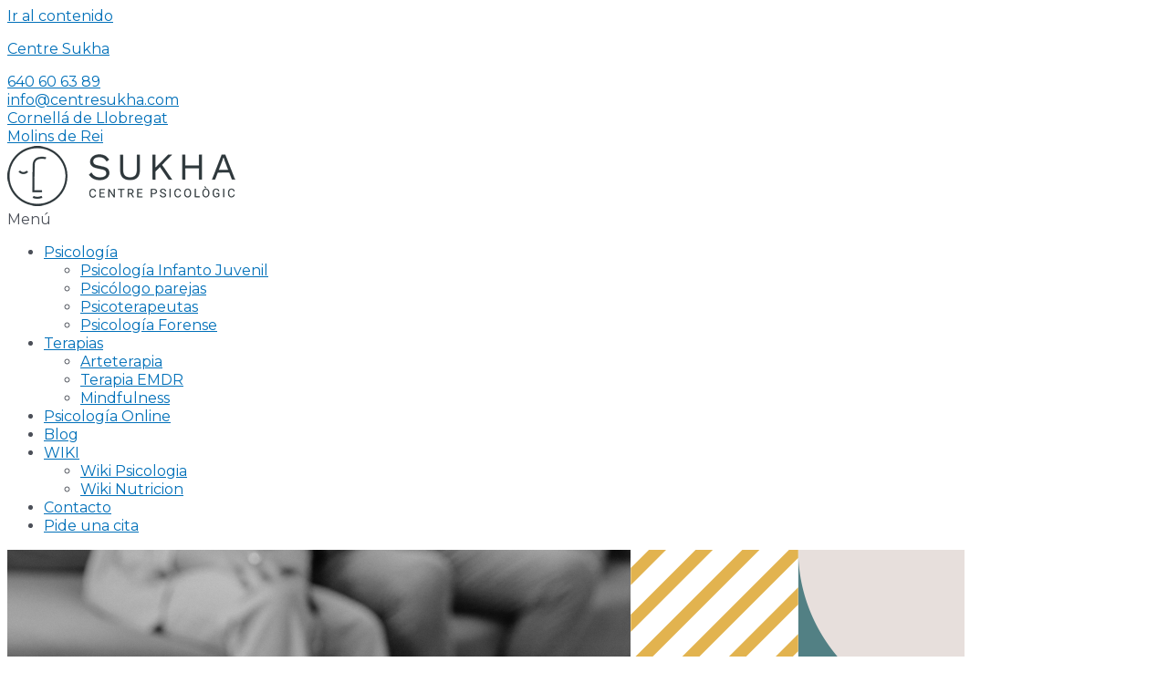

--- FILE ---
content_type: text/html; charset=UTF-8
request_url: https://centresukha.com/wiki/actitud/
body_size: 65097
content:
<!DOCTYPE html>
<html lang="es" prefix="og: https://ogp.me/ns#">
<head>
<meta charset="UTF-8">
<meta name="viewport" content="width=device-width, initial-scale=1">
	<link rel="profile" href="https://gmpg.org/xfn/11"> 
	
<!-- Author Meta Tags by Molongui Authorship, visit: https://wordpress.org/plugins/molongui-authorship/ -->
<meta name="author" content="Esther Boada Martos">
<!-- /Molongui Authorship -->

<script>
window.JetpackScriptData = {"site":{"icon":"https://i0.wp.com/centresukha.com/wp-content/uploads/2022/06/favicon.png?w=64\u0026ssl=1","title":"Centre Sukha","host":"unknown","is_wpcom_platform":false}};
</script>
	<style>img:is([sizes="auto" i], [sizes^="auto," i]) { contain-intrinsic-size: 3000px 1500px }</style>
	<script>window._wca = window._wca || [];</script>

<!-- Optimización para motores de búsqueda de Rank Math -  https://rankmath.com/ -->
<title>➤ Expertos En Actitud: Qué Es, Síntomas Y Tratamiento</title>
<meta name="description" content="Predisposición de la persona a responder de una manera determinada frente a un estímulo tras evaluarlo positiva o negativamente. Fuente: Vérticepsicologos"/>
<meta name="robots" content="follow, index, max-snippet:-1, max-video-preview:-1, max-image-preview:large"/>
<link rel="canonical" href="https://centresukha.com/wiki/actitud/" />
<meta property="og:locale" content="es_ES" />
<meta property="og:type" content="article" />
<meta property="og:title" content="➤ Expertos En Actitud: Qué Es, Síntomas Y Tratamiento" />
<meta property="og:description" content="Predisposición de la persona a responder de una manera determinada frente a un estímulo tras evaluarlo positiva o negativamente. Fuente: Vérticepsicologos" />
<meta property="og:url" content="https://centresukha.com/wiki/actitud/" />
<meta property="og:site_name" content="Centre Sukha" />
<meta property="article:publisher" content="https://www.facebook.com/sukhacentre/" />
<meta property="og:updated_time" content="2022-08-11T11:37:31+01:00" />
<meta property="fb:admins" content="105568948367007" />
<meta property="og:image" content="https://centresukha.com/wp-content/uploads/2022/07/centre-sukha-barcelona.jpg" />
<meta property="og:image:secure_url" content="https://centresukha.com/wp-content/uploads/2022/07/centre-sukha-barcelona.jpg" />
<meta property="og:image:width" content="1200" />
<meta property="og:image:height" content="1000" />
<meta property="og:image:alt" content="centre-sukha-barcelona" />
<meta property="og:image:type" content="image/jpeg" />
<meta property="article:published_time" content="2022-08-11T11:23:22+01:00" />
<meta property="article:modified_time" content="2022-08-11T11:37:31+01:00" />
<meta name="twitter:card" content="summary_large_image" />
<meta name="twitter:title" content="➤ Expertos En Actitud: Qué Es, Síntomas Y Tratamiento" />
<meta name="twitter:description" content="Predisposición de la persona a responder de una manera determinada frente a un estímulo tras evaluarlo positiva o negativamente. Fuente: Vérticepsicologos" />
<meta name="twitter:image" content="https://centresukha.com/wp-content/uploads/2022/07/centre-sukha-barcelona.jpg" />
<meta name="twitter:label1" content="Escrito por" />
<meta name="twitter:data1" content="Esther Boada Martos" />
<meta name="twitter:label2" content="Tiempo de lectura" />
<meta name="twitter:data2" content="Menos de un minuto" />
<script type="application/ld+json" class="rank-math-schema">{"@context":"https://schema.org","@graph":[{"@type":"Place","@id":"https://centresukha.com/#place","geo":{"@type":"GeoCoordinates","latitude":"41.35347239190076","longitude":" 2.0718987298322165"},"hasMap":"https://www.google.com/maps/search/?api=1&amp;query=41.35347239190076, 2.0718987298322165","address":{"@type":"PostalAddress","streetAddress":"Carrer de Jos\u00e9 Canalejas, 12","addressLocality":"Cornell\u00e0 de Llobregat","addressRegion":"Barcelona","postalCode":"08940","addressCountry":"Espa\u00f1a"}},{"@type":["MedicalBusiness","Organization"],"@id":"https://centresukha.com/#organization","name":"Centre Sukha","url":"https://centresukha.com/","sameAs":["https://www.facebook.com/sukhacentre/","https://www.doctoralia.es/clinicas/centre-sukha","https://www.cylex.es/cornella-de-llobregat/centre-sukha-13820176.html","https://www.efisioterapia.net/clinicas/185291-centre-sukha","https://www.instagram.com/centre_sukha/","https://www.linkedin.com/company/centre-sukha/","https://goo.gl/maps/vnVZAk3sm5y32Ke97","https://www.google.com/search?q=Centre+Sukha&amp;kponly&amp;kgmid=/g/11rbxzgd5y"],"email":"info@centresukha.com","address":{"@type":"PostalAddress","streetAddress":"Carrer de Jos\u00e9 Canalejas, 12","addressLocality":"Cornell\u00e0 de Llobregat","addressRegion":"Barcelona","postalCode":"08940","addressCountry":"Espa\u00f1a"},"logo":{"@type":"ImageObject","@id":"https://centresukha.com/#logo","url":"https://centresukha.com/wp-content/uploads/2022/06/sukha-logo-250.png","contentUrl":"https://centresukha.com/wp-content/uploads/2022/06/sukha-logo-250.png","caption":"Centre Sukha","inLanguage":"es","width":"250","height":"66"},"priceRange":"\u20ac\u20ac","openingHours":["Monday,Tuesday,Wednesday,Thursday,Friday 10:00-13:00","Monday,Tuesday,Wednesday,Thursday,Friday 16:00\u201320:00"],"location":{"@id":"https://centresukha.com/#place"},"image":{"@id":"https://centresukha.com/#logo"},"telephone":"640606389"},{"@type":"WebSite","@id":"https://centresukha.com/#website","url":"https://centresukha.com","name":"Centre Sukha","alternateName":"Centre Sukha","publisher":{"@id":"https://centresukha.com/#organization"},"inLanguage":"es"},{"@type":"ImageObject","@id":"https://centresukha.com/wp-content/uploads/2022/07/centre-sukha-barcelona.jpg","url":"https://centresukha.com/wp-content/uploads/2022/07/centre-sukha-barcelona.jpg","width":"1200","height":"1000","caption":"centre-sukha-barcelona","inLanguage":"es"},{"@type":"BreadcrumbList","@id":"https://centresukha.com/wiki/actitud/#breadcrumb","itemListElement":[{"@type":"ListItem","position":"1","item":{"@id":"https://centresukha.com","name":"Home"}},{"@type":"ListItem","position":"2","item":{"@id":"https://centresukha.com/wiki/actitud/","name":"Actitud"}}]},{"@type":"WebPage","@id":"https://centresukha.com/wiki/actitud/#webpage","url":"https://centresukha.com/wiki/actitud/","name":"\u27a4 Expertos En Actitud: Qu\u00e9 Es, S\u00edntomas Y Tratamiento","datePublished":"2022-08-11T11:23:22+01:00","dateModified":"2022-08-11T11:37:31+01:00","isPartOf":{"@id":"https://centresukha.com/#website"},"primaryImageOfPage":{"@id":"https://centresukha.com/wp-content/uploads/2022/07/centre-sukha-barcelona.jpg"},"inLanguage":"es","breadcrumb":{"@id":"https://centresukha.com/wiki/actitud/#breadcrumb"}},{"@type":"Person","@id":"https://centresukha.com/autor/esther-bomar/","name":"Esther Boada Martos","description":"Esther Boada Martos es Directora y fundadora de Centre Sukha, Licenciada en Psic\u00f3loga General Sanitaria. N\u00ba Colegiada: 24465 \u2706 640 60 63 89","url":"https://centresukha.com/autor/esther-bomar/","image":{"@type":"ImageObject","@id":"https://centresukha.com/wp-content/uploads/2023/05/image14.jpeg","url":"https://centresukha.com/wp-content/uploads/2023/05/image14.jpeg","caption":"Esther Boada Martos","inLanguage":"es"},"sameAs":["https://www.doctoralia.es/esther-boada-martos/psicologo-psicologo-infantil/cornella-de-llobregat","https://www.copc.cat/es/contacte/maria-esther-boada-martos-56522","https://psiquiatria.com/directorio/esther-boada-martos/psicologo/-/espana","https://loop.frontiersin.org/people/1982136/bio","https://www.linkedin.com/in/esther-boada-martos-5a247723/","https://www.dateas.com/es/explore/psicologos-catalunya/boada-martos-9433","https://psicologiaymente.com/directorio/es/rankings/mejores-psicologos-tca-espana"],"worksFor":{"@id":"https://centresukha.com/#organization"}},{"@type":"Article","headline":"\u27a4 Expertos En Actitud: Qu\u00e9 Es, S\u00edntomas Y Tratamiento","datePublished":"2022-08-11T11:23:22+01:00","dateModified":"2022-08-11T11:37:31+01:00","author":{"@id":"https://centresukha.com/autor/esther-bomar/","name":"Esther Boada Martos"},"publisher":{"@id":"https://centresukha.com/#organization"},"description":"Predisposici\u00f3n de la persona a responder de una manera determinada frente a un est\u00edmulo tras evaluarlo positiva o negativamente. Fuente: V\u00e9rticepsicologos","name":"\u27a4 Expertos En Actitud: Qu\u00e9 Es, S\u00edntomas Y Tratamiento","@id":"https://centresukha.com/wiki/actitud/#richSnippet","isPartOf":{"@id":"https://centresukha.com/wiki/actitud/#webpage"},"image":{"@id":"https://centresukha.com/wp-content/uploads/2022/07/centre-sukha-barcelona.jpg"},"inLanguage":"es","mainEntityOfPage":{"@id":"https://centresukha.com/wiki/actitud/#webpage"}}]}</script>
<!-- /Plugin Rank Math WordPress SEO -->

<link rel='dns-prefetch' href='//stats.wp.com' />
<link rel='dns-prefetch' href='//fonts.googleapis.com' />
<script>
window._wpemojiSettings = {"baseUrl":"https:\/\/s.w.org\/images\/core\/emoji\/16.0.1\/72x72\/","ext":".png","svgUrl":"https:\/\/s.w.org\/images\/core\/emoji\/16.0.1\/svg\/","svgExt":".svg","source":{"concatemoji":"https:\/\/centresukha.com\/wp-includes\/js\/wp-emoji-release.min.js?ver=6.8.3"}};
/*! This file is auto-generated */
!function(s,n){var o,i,e;function c(e){try{var t={supportTests:e,timestamp:(new Date).valueOf()};sessionStorage.setItem(o,JSON.stringify(t))}catch(e){}}function p(e,t,n){e.clearRect(0,0,e.canvas.width,e.canvas.height),e.fillText(t,0,0);var t=new Uint32Array(e.getImageData(0,0,e.canvas.width,e.canvas.height).data),a=(e.clearRect(0,0,e.canvas.width,e.canvas.height),e.fillText(n,0,0),new Uint32Array(e.getImageData(0,0,e.canvas.width,e.canvas.height).data));return t.every(function(e,t){return e===a[t]})}function u(e,t){e.clearRect(0,0,e.canvas.width,e.canvas.height),e.fillText(t,0,0);for(var n=e.getImageData(16,16,1,1),a=0;a<n.data.length;a++)if(0!==n.data[a])return!1;return!0}function f(e,t,n,a){switch(t){case"flag":return n(e,"\ud83c\udff3\ufe0f\u200d\u26a7\ufe0f","\ud83c\udff3\ufe0f\u200b\u26a7\ufe0f")?!1:!n(e,"\ud83c\udde8\ud83c\uddf6","\ud83c\udde8\u200b\ud83c\uddf6")&&!n(e,"\ud83c\udff4\udb40\udc67\udb40\udc62\udb40\udc65\udb40\udc6e\udb40\udc67\udb40\udc7f","\ud83c\udff4\u200b\udb40\udc67\u200b\udb40\udc62\u200b\udb40\udc65\u200b\udb40\udc6e\u200b\udb40\udc67\u200b\udb40\udc7f");case"emoji":return!a(e,"\ud83e\udedf")}return!1}function g(e,t,n,a){var r="undefined"!=typeof WorkerGlobalScope&&self instanceof WorkerGlobalScope?new OffscreenCanvas(300,150):s.createElement("canvas"),o=r.getContext("2d",{willReadFrequently:!0}),i=(o.textBaseline="top",o.font="600 32px Arial",{});return e.forEach(function(e){i[e]=t(o,e,n,a)}),i}function t(e){var t=s.createElement("script");t.src=e,t.defer=!0,s.head.appendChild(t)}"undefined"!=typeof Promise&&(o="wpEmojiSettingsSupports",i=["flag","emoji"],n.supports={everything:!0,everythingExceptFlag:!0},e=new Promise(function(e){s.addEventListener("DOMContentLoaded",e,{once:!0})}),new Promise(function(t){var n=function(){try{var e=JSON.parse(sessionStorage.getItem(o));if("object"==typeof e&&"number"==typeof e.timestamp&&(new Date).valueOf()<e.timestamp+604800&&"object"==typeof e.supportTests)return e.supportTests}catch(e){}return null}();if(!n){if("undefined"!=typeof Worker&&"undefined"!=typeof OffscreenCanvas&&"undefined"!=typeof URL&&URL.createObjectURL&&"undefined"!=typeof Blob)try{var e="postMessage("+g.toString()+"("+[JSON.stringify(i),f.toString(),p.toString(),u.toString()].join(",")+"));",a=new Blob([e],{type:"text/javascript"}),r=new Worker(URL.createObjectURL(a),{name:"wpTestEmojiSupports"});return void(r.onmessage=function(e){c(n=e.data),r.terminate(),t(n)})}catch(e){}c(n=g(i,f,p,u))}t(n)}).then(function(e){for(var t in e)n.supports[t]=e[t],n.supports.everything=n.supports.everything&&n.supports[t],"flag"!==t&&(n.supports.everythingExceptFlag=n.supports.everythingExceptFlag&&n.supports[t]);n.supports.everythingExceptFlag=n.supports.everythingExceptFlag&&!n.supports.flag,n.DOMReady=!1,n.readyCallback=function(){n.DOMReady=!0}}).then(function(){return e}).then(function(){var e;n.supports.everything||(n.readyCallback(),(e=n.source||{}).concatemoji?t(e.concatemoji):e.wpemoji&&e.twemoji&&(t(e.twemoji),t(e.wpemoji)))}))}((window,document),window._wpemojiSettings);
</script>
<link rel='stylesheet' id='astra-theme-css-css' href='https://centresukha.com/wp-content/themes/astra/assets/css/minified/main.min.css?ver=4.11.1' media='all' />
<style id='astra-theme-css-inline-css'>
:root{--ast-post-nav-space:0;--ast-container-default-xlg-padding:3em;--ast-container-default-lg-padding:3em;--ast-container-default-slg-padding:2em;--ast-container-default-md-padding:3em;--ast-container-default-sm-padding:3em;--ast-container-default-xs-padding:2.4em;--ast-container-default-xxs-padding:1.8em;--ast-code-block-background:#EEEEEE;--ast-comment-inputs-background:#FAFAFA;--ast-normal-container-width:1200px;--ast-narrow-container-width:750px;--ast-blog-title-font-weight:normal;--ast-blog-meta-weight:inherit;--ast-global-color-primary:var(--ast-global-color-5);--ast-global-color-secondary:var(--ast-global-color-4);--ast-global-color-alternate-background:var(--ast-global-color-7);--ast-global-color-subtle-background:var(--ast-global-color-6);--ast-bg-style-guide:#F8FAFC;--ast-shadow-style-guide:0px 0px 4px 0 #00000057;--ast-global-dark-bg-style:#fff;--ast-global-dark-lfs:#fbfbfb;--ast-widget-bg-color:#fafafa;--ast-wc-container-head-bg-color:#fbfbfb;--ast-title-layout-bg:#eeeeee;--ast-search-border-color:#e7e7e7;--ast-lifter-hover-bg:#e6e6e6;--ast-gallery-block-color:#000;--srfm-color-input-label:var(--ast-global-color-2);}html{font-size:100%;}a{color:var(--ast-global-color-0);}a:hover,a:focus{color:var(--ast-global-color-1);}body,button,input,select,textarea,.ast-button,.ast-custom-button{font-family:'Montserrat',sans-serif;font-weight:inherit;font-size:16px;font-size:1rem;line-height:var(--ast-body-line-height,1.3em);}blockquote{color:#00040d;}h1,.entry-content h1,h2,.entry-content h2,h3,.entry-content h3,h4,.entry-content h4,h5,.entry-content h5,h6,.entry-content h6,.site-title,.site-title a{font-weight:600;line-height:1.3em;}.ast-site-identity .site-title a{color:var(--ast-global-color-2);}.site-title{font-size:35px;font-size:2.1875rem;display:block;}.site-header .site-description{font-size:15px;font-size:0.9375rem;display:none;}.entry-title{font-size:26px;font-size:1.625rem;}.archive .ast-article-post .ast-article-inner,.blog .ast-article-post .ast-article-inner,.archive .ast-article-post .ast-article-inner:hover,.blog .ast-article-post .ast-article-inner:hover{overflow:hidden;}h1,.entry-content h1{font-weight:600;line-height:1.4em;}h2,.entry-content h2{font-weight:600;line-height:1.3em;}h3,.entry-content h3{font-weight:600;line-height:1.3em;}h4,.entry-content h4{line-height:1.2em;font-weight:600;}h5,.entry-content h5{font-size:20px;font-size:1.25rem;line-height:1.2em;font-weight:600;}h6,.entry-content h6{font-size:16px;font-size:1rem;line-height:1.25em;font-weight:600;}::selection{background-color:var(--ast-global-color-0);color:#ffffff;}body,h1,.entry-title a,.entry-content h1,h2,.entry-content h2,h3,.entry-content h3,h4,.entry-content h4,h5,.entry-content h5,h6,.entry-content h6{color:#4b4f58;}.tagcloud a:hover,.tagcloud a:focus,.tagcloud a.current-item{color:#ffffff;border-color:var(--ast-global-color-0);background-color:var(--ast-global-color-0);}input:focus,input[type="text"]:focus,input[type="email"]:focus,input[type="url"]:focus,input[type="password"]:focus,input[type="reset"]:focus,input[type="search"]:focus,textarea:focus{border-color:var(--ast-global-color-0);}input[type="radio"]:checked,input[type=reset],input[type="checkbox"]:checked,input[type="checkbox"]:hover:checked,input[type="checkbox"]:focus:checked,input[type=range]::-webkit-slider-thumb{border-color:var(--ast-global-color-0);background-color:var(--ast-global-color-0);box-shadow:none;}.site-footer a:hover + .post-count,.site-footer a:focus + .post-count{background:var(--ast-global-color-0);border-color:var(--ast-global-color-0);}.single .nav-links .nav-previous,.single .nav-links .nav-next{color:var(--ast-global-color-0);}.entry-meta,.entry-meta *{line-height:1.45;color:var(--ast-global-color-0);}.entry-meta a:not(.ast-button):hover,.entry-meta a:not(.ast-button):hover *,.entry-meta a:not(.ast-button):focus,.entry-meta a:not(.ast-button):focus *,.page-links > .page-link,.page-links .page-link:hover,.post-navigation a:hover{color:var(--ast-global-color-1);}#cat option,.secondary .calendar_wrap thead a,.secondary .calendar_wrap thead a:visited{color:var(--ast-global-color-0);}.secondary .calendar_wrap #today,.ast-progress-val span{background:var(--ast-global-color-0);}.secondary a:hover + .post-count,.secondary a:focus + .post-count{background:var(--ast-global-color-0);border-color:var(--ast-global-color-0);}.calendar_wrap #today > a{color:#ffffff;}.page-links .page-link,.single .post-navigation a{color:var(--ast-global-color-0);}.ast-search-menu-icon .search-form button.search-submit{padding:0 4px;}.ast-search-menu-icon form.search-form{padding-right:0;}.ast-search-menu-icon.slide-search input.search-field{width:0;}.ast-header-search .ast-search-menu-icon.ast-dropdown-active .search-form,.ast-header-search .ast-search-menu-icon.ast-dropdown-active .search-field:focus{transition:all 0.2s;}.search-form input.search-field:focus{outline:none;}.ast-archive-title{color:#4b4f58;}.widget-title,.widget .wp-block-heading{font-size:22px;font-size:1.375rem;color:#4b4f58;}.ast-single-post .entry-content a,.ast-comment-content a:not(.ast-comment-edit-reply-wrap a),.woocommerce-js .woocommerce-product-details__short-description a{text-decoration:underline;}.ast-single-post .wp-block-button .wp-block-button__link,.ast-single-post .elementor-widget-button .elementor-button,.ast-single-post .entry-content .uagb-tab a,.ast-single-post .entry-content .uagb-ifb-cta a,.ast-single-post .entry-content .wp-block-uagb-buttons a,.ast-single-post .entry-content .uabb-module-content a,.ast-single-post .entry-content .uagb-post-grid a,.ast-single-post .entry-content .uagb-timeline a,.ast-single-post .entry-content .uagb-toc__wrap a,.ast-single-post .entry-content .uagb-taxomony-box a,.ast-single-post .entry-content .woocommerce a,.entry-content .wp-block-latest-posts > li > a,.ast-single-post .entry-content .wp-block-file__button,a.ast-post-filter-single,.ast-single-post .wp-block-buttons .wp-block-button.is-style-outline .wp-block-button__link,.ast-single-post .ast-comment-content .comment-reply-link,.ast-single-post .ast-comment-content .comment-edit-link,.entry-content [CLASS*="wc-block"] .wc-block-components-button,.entry-content [CLASS*="wc-block"] .wc-block-components-totals-coupon-link,.entry-content [CLASS*="wc-block"] .wc-block-components-product-name{text-decoration:none;}.ast-search-menu-icon.slide-search a:focus-visible:focus-visible,.astra-search-icon:focus-visible,#close:focus-visible,a:focus-visible,.ast-menu-toggle:focus-visible,.site .skip-link:focus-visible,.wp-block-loginout input:focus-visible,.wp-block-search.wp-block-search__button-inside .wp-block-search__inside-wrapper,.ast-header-navigation-arrow:focus-visible,.woocommerce .wc-proceed-to-checkout > .checkout-button:focus-visible,.woocommerce .woocommerce-MyAccount-navigation ul li a:focus-visible,.ast-orders-table__row .ast-orders-table__cell:focus-visible,.woocommerce .woocommerce-order-details .order-again > .button:focus-visible,.woocommerce .woocommerce-message a.button.wc-forward:focus-visible,.woocommerce #minus_qty:focus-visible,.woocommerce #plus_qty:focus-visible,a#ast-apply-coupon:focus-visible,.woocommerce .woocommerce-info a:focus-visible,.woocommerce .astra-shop-summary-wrap a:focus-visible,.woocommerce a.wc-forward:focus-visible,#ast-apply-coupon:focus-visible,.woocommerce-js .woocommerce-mini-cart-item a.remove:focus-visible,#close:focus-visible,.button.search-submit:focus-visible,#search_submit:focus,.normal-search:focus-visible,.ast-header-account-wrap:focus-visible,.woocommerce .ast-on-card-button.ast-quick-view-trigger:focus{outline-style:dotted;outline-color:inherit;outline-width:thin;}input:focus,input[type="text"]:focus,input[type="email"]:focus,input[type="url"]:focus,input[type="password"]:focus,input[type="reset"]:focus,input[type="search"]:focus,input[type="number"]:focus,textarea:focus,.wp-block-search__input:focus,[data-section="section-header-mobile-trigger"] .ast-button-wrap .ast-mobile-menu-trigger-minimal:focus,.ast-mobile-popup-drawer.active .menu-toggle-close:focus,.woocommerce-ordering select.orderby:focus,#ast-scroll-top:focus,#coupon_code:focus,.woocommerce-page #comment:focus,.woocommerce #reviews #respond input#submit:focus,.woocommerce a.add_to_cart_button:focus,.woocommerce .button.single_add_to_cart_button:focus,.woocommerce .woocommerce-cart-form button:focus,.woocommerce .woocommerce-cart-form__cart-item .quantity .qty:focus,.woocommerce .woocommerce-billing-fields .woocommerce-billing-fields__field-wrapper .woocommerce-input-wrapper > .input-text:focus,.woocommerce #order_comments:focus,.woocommerce #place_order:focus,.woocommerce .woocommerce-address-fields .woocommerce-address-fields__field-wrapper .woocommerce-input-wrapper > .input-text:focus,.woocommerce .woocommerce-MyAccount-content form button:focus,.woocommerce .woocommerce-MyAccount-content .woocommerce-EditAccountForm .woocommerce-form-row .woocommerce-Input.input-text:focus,.woocommerce .ast-woocommerce-container .woocommerce-pagination ul.page-numbers li a:focus,body #content .woocommerce form .form-row .select2-container--default .select2-selection--single:focus,#ast-coupon-code:focus,.woocommerce.woocommerce-js .quantity input[type=number]:focus,.woocommerce-js .woocommerce-mini-cart-item .quantity input[type=number]:focus,.woocommerce p#ast-coupon-trigger:focus{border-style:dotted;border-color:inherit;border-width:thin;}input{outline:none;}.woocommerce-js input[type=text]:focus,.woocommerce-js input[type=email]:focus,.woocommerce-js textarea:focus,input[type=number]:focus,.comments-area textarea#comment:focus,.comments-area textarea#comment:active,.comments-area .ast-comment-formwrap input[type="text"]:focus,.comments-area .ast-comment-formwrap input[type="text"]:active{outline-style:unset;outline-color:inherit;outline-width:thin;}.ast-logo-title-inline .site-logo-img{padding-right:1em;}body .ast-oembed-container *{position:absolute;top:0;width:100%;height:100%;left:0;}body .wp-block-embed-pocket-casts .ast-oembed-container *{position:unset;}.ast-single-post-featured-section + article {margin-top: 2em;}.site-content .ast-single-post-featured-section img {width: 100%;overflow: hidden;object-fit: cover;}.site > .ast-single-related-posts-container {margin-top: 0;}@media (min-width: 922px) {.ast-desktop .ast-container--narrow {max-width: var(--ast-narrow-container-width);margin: 0 auto;}}.ast-page-builder-template .hentry {margin: 0;}.ast-page-builder-template .site-content > .ast-container {max-width: 100%;padding: 0;}.ast-page-builder-template .site .site-content #primary {padding: 0;margin: 0;}.ast-page-builder-template .no-results {text-align: center;margin: 4em auto;}.ast-page-builder-template .ast-pagination {padding: 2em;}.ast-page-builder-template .entry-header.ast-no-title.ast-no-thumbnail {margin-top: 0;}.ast-page-builder-template .entry-header.ast-header-without-markup {margin-top: 0;margin-bottom: 0;}.ast-page-builder-template .entry-header.ast-no-title.ast-no-meta {margin-bottom: 0;}.ast-page-builder-template.single .post-navigation {padding-bottom: 2em;}.ast-page-builder-template.single-post .site-content > .ast-container {max-width: 100%;}.ast-page-builder-template .entry-header {margin-top: 2em;margin-left: auto;margin-right: auto;}.ast-single-post.ast-page-builder-template .site-main > article,.woocommerce.ast-page-builder-template .site-main {padding-top: 2em;padding-left: 20px;padding-right: 20px;}.ast-page-builder-template .ast-archive-description {margin: 2em auto 0;padding-left: 20px;padding-right: 20px;}.ast-page-builder-template .ast-row {margin-left: 0;margin-right: 0;}.single.ast-page-builder-template .entry-header + .entry-content,.single.ast-page-builder-template .ast-single-entry-banner + .site-content article .entry-content {margin-bottom: 2em;}@media(min-width: 921px) {.ast-page-builder-template.archive.ast-right-sidebar .ast-row article,.ast-page-builder-template.archive.ast-left-sidebar .ast-row article {padding-left: 0;padding-right: 0;}}@media (max-width:921.9px){#ast-desktop-header{display:none;}}@media (min-width:922px){#ast-mobile-header{display:none;}}@media( max-width: 420px ) {.single .nav-links .nav-previous,.single .nav-links .nav-next {width: 100%;text-align: center;}}.wp-block-buttons.aligncenter{justify-content:center;}@media (max-width:921px){.ast-theme-transparent-header #primary,.ast-theme-transparent-header #secondary{padding:0;}}@media (max-width:921px){.ast-plain-container.ast-no-sidebar #primary{padding:0;}}.ast-plain-container.ast-no-sidebar #primary{margin-top:0;margin-bottom:0;}@media (min-width:1200px){.ast-plain-container.ast-no-sidebar #primary{margin-top:60px;margin-bottom:60px;}}.wp-block-button.is-style-outline .wp-block-button__link{border-color:var(--ast-global-color-0);}div.wp-block-button.is-style-outline > .wp-block-button__link:not(.has-text-color),div.wp-block-button.wp-block-button__link.is-style-outline:not(.has-text-color){color:var(--ast-global-color-0);}.wp-block-button.is-style-outline .wp-block-button__link:hover,.wp-block-buttons .wp-block-button.is-style-outline .wp-block-button__link:focus,.wp-block-buttons .wp-block-button.is-style-outline > .wp-block-button__link:not(.has-text-color):hover,.wp-block-buttons .wp-block-button.wp-block-button__link.is-style-outline:not(.has-text-color):hover{color:#ffffff;background-color:var(--ast-global-color-1);border-color:var(--ast-global-color-1);}.post-page-numbers.current .page-link,.ast-pagination .page-numbers.current{color:#ffffff;border-color:var(--ast-global-color-0);background-color:var(--ast-global-color-0);}.wp-block-button.is-style-outline .wp-block-button__link.wp-element-button,.ast-outline-button{border-color:var(--ast-global-color-0);font-family:inherit;font-weight:inherit;line-height:1em;}.wp-block-buttons .wp-block-button.is-style-outline > .wp-block-button__link:not(.has-text-color),.wp-block-buttons .wp-block-button.wp-block-button__link.is-style-outline:not(.has-text-color),.ast-outline-button{color:var(--ast-global-color-0);}.wp-block-button.is-style-outline .wp-block-button__link:hover,.wp-block-buttons .wp-block-button.is-style-outline .wp-block-button__link:focus,.wp-block-buttons .wp-block-button.is-style-outline > .wp-block-button__link:not(.has-text-color):hover,.wp-block-buttons .wp-block-button.wp-block-button__link.is-style-outline:not(.has-text-color):hover,.ast-outline-button:hover,.ast-outline-button:focus,.wp-block-uagb-buttons-child .uagb-buttons-repeater.ast-outline-button:hover,.wp-block-uagb-buttons-child .uagb-buttons-repeater.ast-outline-button:focus{color:#ffffff;background-color:var(--ast-global-color-1);border-color:var(--ast-global-color-1);}.wp-block-button .wp-block-button__link.wp-element-button.is-style-outline:not(.has-background),.wp-block-button.is-style-outline>.wp-block-button__link.wp-element-button:not(.has-background),.ast-outline-button{background-color:transparent;}.entry-content[data-ast-blocks-layout] > figure{margin-bottom:1em;}h1.widget-title{font-weight:600;}h2.widget-title{font-weight:600;}h3.widget-title{font-weight:600;}.elementor-widget-container .elementor-loop-container .e-loop-item[data-elementor-type="loop-item"]{width:100%;}.review-rating{display:flex;align-items:center;order:2;}#page{display:flex;flex-direction:column;min-height:100vh;}.ast-404-layout-1 h1.page-title{color:var(--ast-global-color-2);}.single .post-navigation a{line-height:1em;height:inherit;}.error-404 .page-sub-title{font-size:1.5rem;font-weight:inherit;}.search .site-content .content-area .search-form{margin-bottom:0;}#page .site-content{flex-grow:1;}.widget{margin-bottom:1.25em;}#secondary li{line-height:1.5em;}#secondary .wp-block-group h2{margin-bottom:0.7em;}#secondary h2{font-size:1.7rem;}.ast-separate-container .ast-article-post,.ast-separate-container .ast-article-single,.ast-separate-container .comment-respond{padding:3em;}.ast-separate-container .ast-article-single .ast-article-single{padding:0;}.ast-article-single .wp-block-post-template-is-layout-grid{padding-left:0;}.ast-separate-container .comments-title,.ast-narrow-container .comments-title{padding:1.5em 2em;}.ast-page-builder-template .comment-form-textarea,.ast-comment-formwrap .ast-grid-common-col{padding:0;}.ast-comment-formwrap{padding:0;display:inline-flex;column-gap:20px;width:100%;margin-left:0;margin-right:0;}.comments-area textarea#comment:focus,.comments-area textarea#comment:active,.comments-area .ast-comment-formwrap input[type="text"]:focus,.comments-area .ast-comment-formwrap input[type="text"]:active {box-shadow:none;outline:none;}.archive.ast-page-builder-template .entry-header{margin-top:2em;}.ast-page-builder-template .ast-comment-formwrap{width:100%;}.entry-title{margin-bottom:0.5em;}.ast-archive-description p{font-size:inherit;font-weight:inherit;line-height:inherit;}.ast-separate-container .ast-comment-list li.depth-1,.hentry{margin-bottom:2em;}@media (min-width:921px){.ast-left-sidebar.ast-page-builder-template #secondary,.archive.ast-right-sidebar.ast-page-builder-template .site-main{padding-left:20px;padding-right:20px;}}@media (max-width:544px){.ast-comment-formwrap.ast-row{column-gap:10px;display:inline-block;}#ast-commentform .ast-grid-common-col{position:relative;width:100%;}}@media (min-width:1201px){.ast-separate-container .ast-article-post,.ast-separate-container .ast-article-single,.ast-separate-container .ast-author-box,.ast-separate-container .ast-404-layout-1,.ast-separate-container .no-results{padding:3em;}}@media (max-width:921px){.ast-separate-container #primary,.ast-separate-container #secondary{padding:1.5em 0;}#primary,#secondary{padding:1.5em 0;margin:0;}.ast-left-sidebar #content > .ast-container{display:flex;flex-direction:column-reverse;width:100%;}}@media (min-width:922px){.ast-separate-container.ast-right-sidebar #primary,.ast-separate-container.ast-left-sidebar #primary{border:0;}.search-no-results.ast-separate-container #primary{margin-bottom:4em;}}.wp-block-button .wp-block-button__link{color:#ffffff;}.wp-block-button .wp-block-button__link:hover,.wp-block-button .wp-block-button__link:focus{color:#ffffff;background-color:var(--ast-global-color-1);border-color:var(--ast-global-color-1);}.elementor-widget-heading h1.elementor-heading-title{line-height:1.4em;}.elementor-widget-heading h2.elementor-heading-title{line-height:1.3em;}.elementor-widget-heading h3.elementor-heading-title{line-height:1.3em;}.elementor-widget-heading h4.elementor-heading-title{line-height:1.2em;}.elementor-widget-heading h5.elementor-heading-title{line-height:1.2em;}.elementor-widget-heading h6.elementor-heading-title{line-height:1.25em;}.wp-block-button .wp-block-button__link,.wp-block-search .wp-block-search__button,body .wp-block-file .wp-block-file__button{border-color:var(--ast-global-color-0);background-color:var(--ast-global-color-0);color:#ffffff;font-family:inherit;font-weight:inherit;line-height:1em;padding-top:15px;padding-right:30px;padding-bottom:15px;padding-left:30px;}@media (max-width:921px){.wp-block-button .wp-block-button__link,.wp-block-search .wp-block-search__button,body .wp-block-file .wp-block-file__button{padding-top:14px;padding-right:28px;padding-bottom:14px;padding-left:28px;}}@media (max-width:544px){.wp-block-button .wp-block-button__link,.wp-block-search .wp-block-search__button,body .wp-block-file .wp-block-file__button{padding-top:12px;padding-right:24px;padding-bottom:12px;padding-left:24px;}}.menu-toggle,button,.ast-button,.ast-custom-button,.button,input#submit,input[type="button"],input[type="submit"],input[type="reset"],form[CLASS*="wp-block-search__"].wp-block-search .wp-block-search__inside-wrapper .wp-block-search__button,body .wp-block-file .wp-block-file__button,.search .search-submit{border-style:solid;border-top-width:0;border-right-width:0;border-left-width:0;border-bottom-width:0;color:#ffffff;border-color:var(--ast-global-color-0);background-color:var(--ast-global-color-0);padding-top:15px;padding-right:30px;padding-bottom:15px;padding-left:30px;font-family:inherit;font-weight:inherit;line-height:1em;}button:focus,.menu-toggle:hover,button:hover,.ast-button:hover,.ast-custom-button:hover .button:hover,.ast-custom-button:hover ,input[type=reset]:hover,input[type=reset]:focus,input#submit:hover,input#submit:focus,input[type="button"]:hover,input[type="button"]:focus,input[type="submit"]:hover,input[type="submit"]:focus,form[CLASS*="wp-block-search__"].wp-block-search .wp-block-search__inside-wrapper .wp-block-search__button:hover,form[CLASS*="wp-block-search__"].wp-block-search .wp-block-search__inside-wrapper .wp-block-search__button:focus,body .wp-block-file .wp-block-file__button:hover,body .wp-block-file .wp-block-file__button:focus{color:#ffffff;background-color:var(--ast-global-color-1);border-color:var(--ast-global-color-1);}form[CLASS*="wp-block-search__"].wp-block-search .wp-block-search__inside-wrapper .wp-block-search__button.has-icon{padding-top:calc(15px - 3px);padding-right:calc(30px - 3px);padding-bottom:calc(15px - 3px);padding-left:calc(30px - 3px);}@media (max-width:921px){.menu-toggle,button,.ast-button,.ast-custom-button,.button,input#submit,input[type="button"],input[type="submit"],input[type="reset"],form[CLASS*="wp-block-search__"].wp-block-search .wp-block-search__inside-wrapper .wp-block-search__button,body .wp-block-file .wp-block-file__button,.search .search-submit{padding-top:14px;padding-right:28px;padding-bottom:14px;padding-left:28px;}}@media (max-width:544px){.menu-toggle,button,.ast-button,.ast-custom-button,.button,input#submit,input[type="button"],input[type="submit"],input[type="reset"],form[CLASS*="wp-block-search__"].wp-block-search .wp-block-search__inside-wrapper .wp-block-search__button,body .wp-block-file .wp-block-file__button,.search .search-submit{padding-top:12px;padding-right:24px;padding-bottom:12px;padding-left:24px;}}@media (max-width:921px){.ast-mobile-header-stack .main-header-bar .ast-search-menu-icon{display:inline-block;}.ast-header-break-point.ast-header-custom-item-outside .ast-mobile-header-stack .main-header-bar .ast-search-icon{margin:0;}.ast-comment-avatar-wrap img{max-width:2.5em;}.ast-comment-meta{padding:0 1.8888em 1.3333em;}.ast-separate-container .ast-comment-list li.depth-1{padding:1.5em 2.14em;}.ast-separate-container .comment-respond{padding:2em 2.14em;}}@media (min-width:544px){.ast-container{max-width:100%;}}@media (max-width:544px){.ast-separate-container .ast-article-post,.ast-separate-container .ast-article-single,.ast-separate-container .comments-title,.ast-separate-container .ast-archive-description{padding:1.5em 1em;}.ast-separate-container #content .ast-container{padding-left:0.54em;padding-right:0.54em;}.ast-separate-container .ast-comment-list .bypostauthor{padding:.5em;}.ast-search-menu-icon.ast-dropdown-active .search-field{width:170px;}} #ast-mobile-header .ast-site-header-cart-li a{pointer-events:none;}.ast-separate-container{background-color:var(--ast-global-color-4);}@media (max-width:921px){.site-title{display:block;}.site-header .site-description{display:none;}h1,.entry-content h1{font-size:30px;}h2,.entry-content h2{font-size:25px;}h3,.entry-content h3{font-size:20px;}}@media (max-width:544px){.site-title{display:block;}.site-header .site-description{display:none;}h1,.entry-content h1{font-size:30px;}h2,.entry-content h2{font-size:25px;}h3,.entry-content h3{font-size:20px;}}@media (max-width:921px){html{font-size:91.2%;}}@media (max-width:544px){html{font-size:91.2%;}}@media (min-width:922px){.ast-container{max-width:1240px;}}@media (min-width:922px){.site-content .ast-container{display:flex;}}@media (max-width:921px){.site-content .ast-container{flex-direction:column;}}@media (min-width:922px){.blog .site-content > .ast-container,.archive .site-content > .ast-container,.search .site-content > .ast-container{max-width:1200px;}}@media (min-width:922px){.main-header-menu .sub-menu .menu-item.ast-left-align-sub-menu:hover > .sub-menu,.main-header-menu .sub-menu .menu-item.ast-left-align-sub-menu.focus > .sub-menu{margin-left:-0px;}}.site .comments-area{padding-bottom:3em;}.wp-block-file {display: flex;align-items: center;flex-wrap: wrap;justify-content: space-between;}.wp-block-pullquote {border: none;}.wp-block-pullquote blockquote::before {content: "\201D";font-family: "Helvetica",sans-serif;display: flex;transform: rotate( 180deg );font-size: 6rem;font-style: normal;line-height: 1;font-weight: bold;align-items: center;justify-content: center;}.has-text-align-right > blockquote::before {justify-content: flex-start;}.has-text-align-left > blockquote::before {justify-content: flex-end;}figure.wp-block-pullquote.is-style-solid-color blockquote {max-width: 100%;text-align: inherit;}:root {--wp--custom--ast-default-block-top-padding: 3em;--wp--custom--ast-default-block-right-padding: 3em;--wp--custom--ast-default-block-bottom-padding: 3em;--wp--custom--ast-default-block-left-padding: 3em;--wp--custom--ast-container-width: 1200px;--wp--custom--ast-content-width-size: 1200px;--wp--custom--ast-wide-width-size: calc(1200px + var(--wp--custom--ast-default-block-left-padding) + var(--wp--custom--ast-default-block-right-padding));}.ast-narrow-container {--wp--custom--ast-content-width-size: 750px;--wp--custom--ast-wide-width-size: 750px;}@media(max-width: 921px) {:root {--wp--custom--ast-default-block-top-padding: 3em;--wp--custom--ast-default-block-right-padding: 2em;--wp--custom--ast-default-block-bottom-padding: 3em;--wp--custom--ast-default-block-left-padding: 2em;}}@media(max-width: 544px) {:root {--wp--custom--ast-default-block-top-padding: 3em;--wp--custom--ast-default-block-right-padding: 1.5em;--wp--custom--ast-default-block-bottom-padding: 3em;--wp--custom--ast-default-block-left-padding: 1.5em;}}.entry-content > .wp-block-group,.entry-content > .wp-block-cover,.entry-content > .wp-block-columns {padding-top: var(--wp--custom--ast-default-block-top-padding);padding-right: var(--wp--custom--ast-default-block-right-padding);padding-bottom: var(--wp--custom--ast-default-block-bottom-padding);padding-left: var(--wp--custom--ast-default-block-left-padding);}.ast-plain-container.ast-no-sidebar .entry-content > .alignfull,.ast-page-builder-template .ast-no-sidebar .entry-content > .alignfull {margin-left: calc( -50vw + 50%);margin-right: calc( -50vw + 50%);max-width: 100vw;width: 100vw;}.ast-plain-container.ast-no-sidebar .entry-content .alignfull .alignfull,.ast-page-builder-template.ast-no-sidebar .entry-content .alignfull .alignfull,.ast-plain-container.ast-no-sidebar .entry-content .alignfull .alignwide,.ast-page-builder-template.ast-no-sidebar .entry-content .alignfull .alignwide,.ast-plain-container.ast-no-sidebar .entry-content .alignwide .alignfull,.ast-page-builder-template.ast-no-sidebar .entry-content .alignwide .alignfull,.ast-plain-container.ast-no-sidebar .entry-content .alignwide .alignwide,.ast-page-builder-template.ast-no-sidebar .entry-content .alignwide .alignwide,.ast-plain-container.ast-no-sidebar .entry-content .wp-block-column .alignfull,.ast-page-builder-template.ast-no-sidebar .entry-content .wp-block-column .alignfull,.ast-plain-container.ast-no-sidebar .entry-content .wp-block-column .alignwide,.ast-page-builder-template.ast-no-sidebar .entry-content .wp-block-column .alignwide {margin-left: auto;margin-right: auto;width: 100%;}[data-ast-blocks-layout] .wp-block-separator:not(.is-style-dots) {height: 0;}[data-ast-blocks-layout] .wp-block-separator {margin: 20px auto;}[data-ast-blocks-layout] .wp-block-separator:not(.is-style-wide):not(.is-style-dots) {max-width: 100px;}[data-ast-blocks-layout] .wp-block-separator.has-background {padding: 0;}.entry-content[data-ast-blocks-layout] > * {max-width: var(--wp--custom--ast-content-width-size);margin-left: auto;margin-right: auto;}.entry-content[data-ast-blocks-layout] > .alignwide {max-width: var(--wp--custom--ast-wide-width-size);}.entry-content[data-ast-blocks-layout] .alignfull {max-width: none;}.entry-content .wp-block-columns {margin-bottom: 0;}blockquote {margin: 1.5em;border-color: rgba(0,0,0,0.05);}.wp-block-quote:not(.has-text-align-right):not(.has-text-align-center) {border-left: 5px solid rgba(0,0,0,0.05);}.has-text-align-right > blockquote,blockquote.has-text-align-right {border-right: 5px solid rgba(0,0,0,0.05);}.has-text-align-left > blockquote,blockquote.has-text-align-left {border-left: 5px solid rgba(0,0,0,0.05);}.wp-block-site-tagline,.wp-block-latest-posts .read-more {margin-top: 15px;}.wp-block-loginout p label {display: block;}.wp-block-loginout p:not(.login-remember):not(.login-submit) input {width: 100%;}.wp-block-loginout input:focus {border-color: transparent;}.wp-block-loginout input:focus {outline: thin dotted;}.entry-content .wp-block-media-text .wp-block-media-text__content {padding: 0 0 0 8%;}.entry-content .wp-block-media-text.has-media-on-the-right .wp-block-media-text__content {padding: 0 8% 0 0;}.entry-content .wp-block-media-text.has-background .wp-block-media-text__content {padding: 8%;}.entry-content .wp-block-cover:not([class*="background-color"]):not(.has-text-color.has-link-color) .wp-block-cover__inner-container,.entry-content .wp-block-cover:not([class*="background-color"]) .wp-block-cover-image-text,.entry-content .wp-block-cover:not([class*="background-color"]) .wp-block-cover-text,.entry-content .wp-block-cover-image:not([class*="background-color"]) .wp-block-cover__inner-container,.entry-content .wp-block-cover-image:not([class*="background-color"]) .wp-block-cover-image-text,.entry-content .wp-block-cover-image:not([class*="background-color"]) .wp-block-cover-text {color: var(--ast-global-color-primary,var(--ast-global-color-5));}.wp-block-loginout .login-remember input {width: 1.1rem;height: 1.1rem;margin: 0 5px 4px 0;vertical-align: middle;}.wp-block-latest-posts > li > *:first-child,.wp-block-latest-posts:not(.is-grid) > li:first-child {margin-top: 0;}.entry-content > .wp-block-buttons,.entry-content > .wp-block-uagb-buttons {margin-bottom: 1.5em;}.wp-block-search__inside-wrapper .wp-block-search__input {padding: 0 10px;color: var(--ast-global-color-3);background: var(--ast-global-color-primary,var(--ast-global-color-5));border-color: var(--ast-border-color);}.wp-block-latest-posts .read-more {margin-bottom: 1.5em;}.wp-block-search__no-button .wp-block-search__inside-wrapper .wp-block-search__input {padding-top: 5px;padding-bottom: 5px;}.wp-block-latest-posts .wp-block-latest-posts__post-date,.wp-block-latest-posts .wp-block-latest-posts__post-author {font-size: 1rem;}.wp-block-latest-posts > li > *,.wp-block-latest-posts:not(.is-grid) > li {margin-top: 12px;margin-bottom: 12px;}.ast-page-builder-template .entry-content[data-ast-blocks-layout] > *,.ast-page-builder-template .entry-content[data-ast-blocks-layout] > .alignfull:not(.wp-block-group):not(.uagb-is-root-container) > * {max-width: none;}.ast-page-builder-template .entry-content[data-ast-blocks-layout] > .alignwide:not(.uagb-is-root-container) > * {max-width: var(--wp--custom--ast-wide-width-size);}.ast-page-builder-template .entry-content[data-ast-blocks-layout] > .inherit-container-width > *,.ast-page-builder-template .entry-content[data-ast-blocks-layout] > *:not(.wp-block-group):not(.uagb-is-root-container) > *,.entry-content[data-ast-blocks-layout] > .wp-block-cover .wp-block-cover__inner-container {max-width: var(--wp--custom--ast-content-width-size) ;margin-left: auto;margin-right: auto;}.entry-content[data-ast-blocks-layout] .wp-block-cover:not(.alignleft):not(.alignright) {width: auto;}@media(max-width: 1200px) {.ast-separate-container .entry-content > .alignfull,.ast-separate-container .entry-content[data-ast-blocks-layout] > .alignwide,.ast-plain-container .entry-content[data-ast-blocks-layout] > .alignwide,.ast-plain-container .entry-content .alignfull {margin-left: calc(-1 * min(var(--ast-container-default-xlg-padding),20px)) ;margin-right: calc(-1 * min(var(--ast-container-default-xlg-padding),20px));}}@media(min-width: 1201px) {.ast-separate-container .entry-content > .alignfull {margin-left: calc(-1 * var(--ast-container-default-xlg-padding) );margin-right: calc(-1 * var(--ast-container-default-xlg-padding) );}.ast-separate-container .entry-content[data-ast-blocks-layout] > .alignwide,.ast-plain-container .entry-content[data-ast-blocks-layout] > .alignwide {margin-left: calc(-1 * var(--wp--custom--ast-default-block-left-padding) );margin-right: calc(-1 * var(--wp--custom--ast-default-block-right-padding) );}}@media(min-width: 921px) {.ast-separate-container .entry-content .wp-block-group.alignwide:not(.inherit-container-width) > :where(:not(.alignleft):not(.alignright)),.ast-plain-container .entry-content .wp-block-group.alignwide:not(.inherit-container-width) > :where(:not(.alignleft):not(.alignright)) {max-width: calc( var(--wp--custom--ast-content-width-size) + 80px );}.ast-plain-container.ast-right-sidebar .entry-content[data-ast-blocks-layout] .alignfull,.ast-plain-container.ast-left-sidebar .entry-content[data-ast-blocks-layout] .alignfull {margin-left: -60px;margin-right: -60px;}}@media(min-width: 544px) {.entry-content > .alignleft {margin-right: 20px;}.entry-content > .alignright {margin-left: 20px;}}@media (max-width:544px){.wp-block-columns .wp-block-column:not(:last-child){margin-bottom:20px;}.wp-block-latest-posts{margin:0;}}@media( max-width: 600px ) {.entry-content .wp-block-media-text .wp-block-media-text__content,.entry-content .wp-block-media-text.has-media-on-the-right .wp-block-media-text__content {padding: 8% 0 0;}.entry-content .wp-block-media-text.has-background .wp-block-media-text__content {padding: 8%;}}.ast-narrow-container .site-content .wp-block-uagb-image--align-full .wp-block-uagb-image__figure {max-width: 100%;margin-left: auto;margin-right: auto;}:root .has-ast-global-color-0-color{color:var(--ast-global-color-0);}:root .has-ast-global-color-0-background-color{background-color:var(--ast-global-color-0);}:root .wp-block-button .has-ast-global-color-0-color{color:var(--ast-global-color-0);}:root .wp-block-button .has-ast-global-color-0-background-color{background-color:var(--ast-global-color-0);}:root .has-ast-global-color-1-color{color:var(--ast-global-color-1);}:root .has-ast-global-color-1-background-color{background-color:var(--ast-global-color-1);}:root .wp-block-button .has-ast-global-color-1-color{color:var(--ast-global-color-1);}:root .wp-block-button .has-ast-global-color-1-background-color{background-color:var(--ast-global-color-1);}:root .has-ast-global-color-2-color{color:var(--ast-global-color-2);}:root .has-ast-global-color-2-background-color{background-color:var(--ast-global-color-2);}:root .wp-block-button .has-ast-global-color-2-color{color:var(--ast-global-color-2);}:root .wp-block-button .has-ast-global-color-2-background-color{background-color:var(--ast-global-color-2);}:root .has-ast-global-color-3-color{color:var(--ast-global-color-3);}:root .has-ast-global-color-3-background-color{background-color:var(--ast-global-color-3);}:root .wp-block-button .has-ast-global-color-3-color{color:var(--ast-global-color-3);}:root .wp-block-button .has-ast-global-color-3-background-color{background-color:var(--ast-global-color-3);}:root .has-ast-global-color-4-color{color:var(--ast-global-color-4);}:root .has-ast-global-color-4-background-color{background-color:var(--ast-global-color-4);}:root .wp-block-button .has-ast-global-color-4-color{color:var(--ast-global-color-4);}:root .wp-block-button .has-ast-global-color-4-background-color{background-color:var(--ast-global-color-4);}:root .has-ast-global-color-5-color{color:var(--ast-global-color-5);}:root .has-ast-global-color-5-background-color{background-color:var(--ast-global-color-5);}:root .wp-block-button .has-ast-global-color-5-color{color:var(--ast-global-color-5);}:root .wp-block-button .has-ast-global-color-5-background-color{background-color:var(--ast-global-color-5);}:root .has-ast-global-color-6-color{color:var(--ast-global-color-6);}:root .has-ast-global-color-6-background-color{background-color:var(--ast-global-color-6);}:root .wp-block-button .has-ast-global-color-6-color{color:var(--ast-global-color-6);}:root .wp-block-button .has-ast-global-color-6-background-color{background-color:var(--ast-global-color-6);}:root .has-ast-global-color-7-color{color:var(--ast-global-color-7);}:root .has-ast-global-color-7-background-color{background-color:var(--ast-global-color-7);}:root .wp-block-button .has-ast-global-color-7-color{color:var(--ast-global-color-7);}:root .wp-block-button .has-ast-global-color-7-background-color{background-color:var(--ast-global-color-7);}:root .has-ast-global-color-8-color{color:var(--ast-global-color-8);}:root .has-ast-global-color-8-background-color{background-color:var(--ast-global-color-8);}:root .wp-block-button .has-ast-global-color-8-color{color:var(--ast-global-color-8);}:root .wp-block-button .has-ast-global-color-8-background-color{background-color:var(--ast-global-color-8);}:root{--ast-global-color-0:#0170B9;--ast-global-color-1:#3a3a3a;--ast-global-color-2:#3a3a3a;--ast-global-color-3:#4B4F58;--ast-global-color-4:#F5F5F5;--ast-global-color-5:#FFFFFF;--ast-global-color-6:#E5E5E5;--ast-global-color-7:#424242;--ast-global-color-8:#000000;}:root {--ast-border-color : #dddddd;}.ast-single-entry-banner {-js-display: flex;display: flex;flex-direction: column;justify-content: center;text-align: center;position: relative;background: var(--ast-title-layout-bg);}.ast-single-entry-banner[data-banner-layout="layout-1"] {max-width: 1200px;background: inherit;padding: 20px 0;}.ast-single-entry-banner[data-banner-width-type="custom"] {margin: 0 auto;width: 100%;}.ast-single-entry-banner + .site-content .entry-header {margin-bottom: 0;}.site .ast-author-avatar {--ast-author-avatar-size: ;}a.ast-underline-text {text-decoration: underline;}.ast-container > .ast-terms-link {position: relative;display: block;}a.ast-button.ast-badge-tax {padding: 4px 8px;border-radius: 3px;font-size: inherit;}header.entry-header:not(.related-entry-header) > *:not(:last-child){margin-bottom:10px;}.ast-archive-entry-banner {-js-display: flex;display: flex;flex-direction: column;justify-content: center;text-align: center;position: relative;background: var(--ast-title-layout-bg);}.ast-archive-entry-banner[data-banner-width-type="custom"] {margin: 0 auto;width: 100%;}.ast-archive-entry-banner[data-banner-layout="layout-1"] {background: inherit;padding: 20px 0;text-align: left;}body.archive .ast-archive-description{max-width:1200px;width:100%;text-align:left;padding-top:3em;padding-right:3em;padding-bottom:3em;padding-left:3em;}body.archive .ast-archive-description .ast-archive-title,body.archive .ast-archive-description .ast-archive-title *{font-size:40px;font-size:2.5rem;text-transform:capitalize;}body.archive .ast-archive-description > *:not(:last-child){margin-bottom:10px;}@media (max-width:921px){body.archive .ast-archive-description{text-align:left;}}@media (max-width:544px){body.archive .ast-archive-description{text-align:left;}}.ast-breadcrumbs .trail-browse,.ast-breadcrumbs .trail-items,.ast-breadcrumbs .trail-items li{display:inline-block;margin:0;padding:0;border:none;background:inherit;text-indent:0;text-decoration:none;}.ast-breadcrumbs .trail-browse{font-size:inherit;font-style:inherit;font-weight:inherit;color:inherit;}.ast-breadcrumbs .trail-items{list-style:none;}.trail-items li::after{padding:0 0.3em;content:"\00bb";}.trail-items li:last-of-type::after{display:none;}.trail-items li::after{content:"\003E";}.ast-breadcrumbs-wrapper .trail-items .trail-end{color:#222222;}.ast-breadcrumbs-wrapper #ast-breadcrumbs-yoast,.ast-breadcrumbs-wrapper .breadcrumbs,.ast-breadcrumbs-wrapper .rank-math-breadcrumb,.ast-breadcrumbs-inner nav{padding-top:5px;padding-bottom:5px;}@media (max-width:921px){.ast-breadcrumbs-wrapper #ast-breadcrumbs-yoast,.ast-breadcrumbs-wrapper .breadcrumbs,.ast-breadcrumbs-wrapper .rank-math-breadcrumb,.ast-breadcrumbs-inner nav{padding-left:10px;}}@media (max-width:544px){.ast-breadcrumbs-wrapper #ast-breadcrumbs-yoast,.ast-breadcrumbs-wrapper .breadcrumbs,.ast-breadcrumbs-wrapper .rank-math-breadcrumb,.ast-breadcrumbs-inner nav{padding-left:20px;}}.ast-default-menu-enable.ast-main-header-nav-open.ast-header-break-point .main-header-bar.ast-header-breadcrumb,.ast-main-header-nav-open .main-header-bar.ast-header-breadcrumb{padding-top:1em;padding-bottom:1em;}.ast-header-break-point .main-header-bar.ast-header-breadcrumb{border-bottom-width:1px;border-bottom-color:#eaeaea;border-bottom-style:solid;}.ast-breadcrumbs-wrapper{line-height:1.4;}.ast-breadcrumbs-wrapper .rank-math-breadcrumb p{margin-bottom:0px;}.ast-breadcrumbs-wrapper{display:block;width:100%;}h1,.entry-content h1,h2,.entry-content h2,h3,.entry-content h3,h4,.entry-content h4,h5,.entry-content h5,h6,.entry-content h6{color:#4b4f58;}.entry-title a{color:#4b4f58;}@media (max-width:921px){.ast-builder-grid-row-container.ast-builder-grid-row-tablet-3-firstrow .ast-builder-grid-row > *:first-child,.ast-builder-grid-row-container.ast-builder-grid-row-tablet-3-lastrow .ast-builder-grid-row > *:last-child{grid-column:1 / -1;}}@media (max-width:544px){.ast-builder-grid-row-container.ast-builder-grid-row-mobile-3-firstrow .ast-builder-grid-row > *:first-child,.ast-builder-grid-row-container.ast-builder-grid-row-mobile-3-lastrow .ast-builder-grid-row > *:last-child{grid-column:1 / -1;}}.ast-builder-layout-element[data-section="title_tagline"]{display:flex;}@media (max-width:921px){.ast-header-break-point .ast-builder-layout-element[data-section="title_tagline"]{display:flex;}}@media (max-width:544px){.ast-header-break-point .ast-builder-layout-element[data-section="title_tagline"]{display:flex;}}.ast-builder-menu-1{font-family:inherit;font-weight:inherit;}.ast-builder-menu-1 .sub-menu,.ast-builder-menu-1 .inline-on-mobile .sub-menu{border-top-width:2px;border-bottom-width:0px;border-right-width:0px;border-left-width:0px;border-color:var(--ast-global-color-0);border-style:solid;}.ast-builder-menu-1 .sub-menu .sub-menu{top:-2px;}.ast-builder-menu-1 .main-header-menu > .menu-item > .sub-menu,.ast-builder-menu-1 .main-header-menu > .menu-item > .astra-full-megamenu-wrapper{margin-top:0px;}.ast-desktop .ast-builder-menu-1 .main-header-menu > .menu-item > .sub-menu:before,.ast-desktop .ast-builder-menu-1 .main-header-menu > .menu-item > .astra-full-megamenu-wrapper:before{height:calc( 0px + 2px + 5px );}.ast-desktop .ast-builder-menu-1 .menu-item .sub-menu .menu-link{border-style:none;}@media (max-width:921px){.ast-header-break-point .ast-builder-menu-1 .menu-item.menu-item-has-children > .ast-menu-toggle{top:0;}.ast-builder-menu-1 .inline-on-mobile .menu-item.menu-item-has-children > .ast-menu-toggle{right:-15px;}.ast-builder-menu-1 .menu-item-has-children > .menu-link:after{content:unset;}.ast-builder-menu-1 .main-header-menu > .menu-item > .sub-menu,.ast-builder-menu-1 .main-header-menu > .menu-item > .astra-full-megamenu-wrapper{margin-top:0;}}@media (max-width:544px){.ast-header-break-point .ast-builder-menu-1 .menu-item.menu-item-has-children > .ast-menu-toggle{top:0;}.ast-builder-menu-1 .main-header-menu > .menu-item > .sub-menu,.ast-builder-menu-1 .main-header-menu > .menu-item > .astra-full-megamenu-wrapper{margin-top:0;}}.ast-builder-menu-1{display:flex;}@media (max-width:921px){.ast-header-break-point .ast-builder-menu-1{display:flex;}}@media (max-width:544px){.ast-header-break-point .ast-builder-menu-1{display:flex;}}.site-below-footer-wrap{padding-top:20px;padding-bottom:20px;}.site-below-footer-wrap[data-section="section-below-footer-builder"]{background-color:var( --ast-global-color-primary,--ast-global-color-4 );min-height:80px;border-style:solid;border-width:0px;border-top-width:1px;border-top-color:var(--ast-global-color-subtle-background,--ast-global-color-6);}.site-below-footer-wrap[data-section="section-below-footer-builder"] .ast-builder-grid-row{max-width:1200px;min-height:80px;margin-left:auto;margin-right:auto;}.site-below-footer-wrap[data-section="section-below-footer-builder"] .ast-builder-grid-row,.site-below-footer-wrap[data-section="section-below-footer-builder"] .site-footer-section{align-items:flex-start;}.site-below-footer-wrap[data-section="section-below-footer-builder"].ast-footer-row-inline .site-footer-section{display:flex;margin-bottom:0;}.ast-builder-grid-row-full .ast-builder-grid-row{grid-template-columns:1fr;}@media (max-width:921px){.site-below-footer-wrap[data-section="section-below-footer-builder"].ast-footer-row-tablet-inline .site-footer-section{display:flex;margin-bottom:0;}.site-below-footer-wrap[data-section="section-below-footer-builder"].ast-footer-row-tablet-stack .site-footer-section{display:block;margin-bottom:10px;}.ast-builder-grid-row-container.ast-builder-grid-row-tablet-full .ast-builder-grid-row{grid-template-columns:1fr;}}@media (max-width:544px){.site-below-footer-wrap[data-section="section-below-footer-builder"].ast-footer-row-mobile-inline .site-footer-section{display:flex;margin-bottom:0;}.site-below-footer-wrap[data-section="section-below-footer-builder"].ast-footer-row-mobile-stack .site-footer-section{display:block;margin-bottom:10px;}.ast-builder-grid-row-container.ast-builder-grid-row-mobile-full .ast-builder-grid-row{grid-template-columns:1fr;}}.site-below-footer-wrap[data-section="section-below-footer-builder"]{display:grid;}@media (max-width:921px){.ast-header-break-point .site-below-footer-wrap[data-section="section-below-footer-builder"]{display:grid;}}@media (max-width:544px){.ast-header-break-point .site-below-footer-wrap[data-section="section-below-footer-builder"]{display:grid;}}.ast-footer-copyright{text-align:center;}.ast-footer-copyright {color:#4b4f58;}@media (max-width:921px){.ast-footer-copyright{text-align:center;}}@media (max-width:544px){.ast-footer-copyright{text-align:center;}}.ast-footer-copyright.ast-builder-layout-element{display:flex;}@media (max-width:921px){.ast-header-break-point .ast-footer-copyright.ast-builder-layout-element{display:flex;}}@media (max-width:544px){.ast-header-break-point .ast-footer-copyright.ast-builder-layout-element{display:flex;}}.footer-widget-area.widget-area.site-footer-focus-item{width:auto;}.ast-footer-row-inline .footer-widget-area.widget-area.site-footer-focus-item{width:100%;}.elementor-posts-container [CLASS*="ast-width-"]{width:100%;}.elementor-template-full-width .ast-container{display:block;}.elementor-screen-only,.screen-reader-text,.screen-reader-text span,.ui-helper-hidden-accessible{top:0 !important;}@media (max-width:544px){.elementor-element .elementor-wc-products .woocommerce[class*="columns-"] ul.products li.product{width:auto;margin:0;}.elementor-element .woocommerce .woocommerce-result-count{float:none;}}.ast-header-break-point .main-header-bar{border-bottom-width:1px;}@media (min-width:922px){.main-header-bar{border-bottom-width:1px;}}.main-header-menu .menu-item, #astra-footer-menu .menu-item, .main-header-bar .ast-masthead-custom-menu-items{-js-display:flex;display:flex;-webkit-box-pack:center;-webkit-justify-content:center;-moz-box-pack:center;-ms-flex-pack:center;justify-content:center;-webkit-box-orient:vertical;-webkit-box-direction:normal;-webkit-flex-direction:column;-moz-box-orient:vertical;-moz-box-direction:normal;-ms-flex-direction:column;flex-direction:column;}.main-header-menu > .menu-item > .menu-link, #astra-footer-menu > .menu-item > .menu-link{height:100%;-webkit-box-align:center;-webkit-align-items:center;-moz-box-align:center;-ms-flex-align:center;align-items:center;-js-display:flex;display:flex;}.ast-header-break-point .main-navigation ul .menu-item .menu-link .icon-arrow:first-of-type svg{top:.2em;margin-top:0px;margin-left:0px;width:.65em;transform:translate(0, -2px) rotateZ(270deg);}.ast-mobile-popup-content .ast-submenu-expanded > .ast-menu-toggle{transform:rotateX(180deg);overflow-y:auto;}@media (min-width:922px){.ast-builder-menu .main-navigation > ul > li:last-child a{margin-right:0;}}.ast-separate-container .ast-article-inner{background-color:transparent;background-image:none;}.ast-separate-container .ast-article-post{background-color:var(--ast-global-color-5);background-image:none;}@media (max-width:921px){.ast-separate-container .ast-article-post{background-color:var(--ast-global-color-5);background-image:none;}}@media (max-width:544px){.ast-separate-container .ast-article-post{background-color:var(--ast-global-color-5);background-image:none;}}.ast-separate-container .ast-article-single:not(.ast-related-post), .woocommerce.ast-separate-container .ast-woocommerce-container, .ast-separate-container .error-404, .ast-separate-container .no-results, .single.ast-separate-container .site-main .ast-author-meta, .ast-separate-container .related-posts-title-wrapper,.ast-separate-container .comments-count-wrapper, .ast-box-layout.ast-plain-container .site-content,.ast-padded-layout.ast-plain-container .site-content, .ast-separate-container .ast-archive-description, .ast-separate-container .comments-area .comment-respond, .ast-separate-container .comments-area .ast-comment-list li, .ast-separate-container .comments-area .comments-title{background-color:var(--ast-global-color-5);background-image:none;}@media (max-width:921px){.ast-separate-container .ast-article-single:not(.ast-related-post), .woocommerce.ast-separate-container .ast-woocommerce-container, .ast-separate-container .error-404, .ast-separate-container .no-results, .single.ast-separate-container .site-main .ast-author-meta, .ast-separate-container .related-posts-title-wrapper,.ast-separate-container .comments-count-wrapper, .ast-box-layout.ast-plain-container .site-content,.ast-padded-layout.ast-plain-container .site-content, .ast-separate-container .ast-archive-description{background-color:var(--ast-global-color-5);background-image:none;}}@media (max-width:544px){.ast-separate-container .ast-article-single:not(.ast-related-post), .woocommerce.ast-separate-container .ast-woocommerce-container, .ast-separate-container .error-404, .ast-separate-container .no-results, .single.ast-separate-container .site-main .ast-author-meta, .ast-separate-container .related-posts-title-wrapper,.ast-separate-container .comments-count-wrapper, .ast-box-layout.ast-plain-container .site-content,.ast-padded-layout.ast-plain-container .site-content, .ast-separate-container .ast-archive-description{background-color:var(--ast-global-color-5);background-image:none;}}.ast-separate-container.ast-two-container #secondary .widget{background-color:var(--ast-global-color-5);background-image:none;}@media (max-width:921px){.ast-separate-container.ast-two-container #secondary .widget{background-color:var(--ast-global-color-5);background-image:none;}}@media (max-width:544px){.ast-separate-container.ast-two-container #secondary .widget{background-color:var(--ast-global-color-5);background-image:none;}}.ast-plain-container, .ast-page-builder-template{background-color:var(--ast-global-color-5);background-image:none;}@media (max-width:921px){.ast-plain-container, .ast-page-builder-template{background-color:var(--ast-global-color-5);background-image:none;}}@media (max-width:544px){.ast-plain-container, .ast-page-builder-template{background-color:var(--ast-global-color-5);background-image:none;}}.ast-mobile-header-content > *,.ast-desktop-header-content > * {padding: 10px 0;height: auto;}.ast-mobile-header-content > *:first-child,.ast-desktop-header-content > *:first-child {padding-top: 10px;}.ast-mobile-header-content > .ast-builder-menu,.ast-desktop-header-content > .ast-builder-menu {padding-top: 0;}.ast-mobile-header-content > *:last-child,.ast-desktop-header-content > *:last-child {padding-bottom: 0;}.ast-mobile-header-content .ast-search-menu-icon.ast-inline-search label,.ast-desktop-header-content .ast-search-menu-icon.ast-inline-search label {width: 100%;}.ast-desktop-header-content .main-header-bar-navigation .ast-submenu-expanded > .ast-menu-toggle::before {transform: rotateX(180deg);}#ast-desktop-header .ast-desktop-header-content,.ast-mobile-header-content .ast-search-icon,.ast-desktop-header-content .ast-search-icon,.ast-mobile-header-wrap .ast-mobile-header-content,.ast-main-header-nav-open.ast-popup-nav-open .ast-mobile-header-wrap .ast-mobile-header-content,.ast-main-header-nav-open.ast-popup-nav-open .ast-desktop-header-content {display: none;}.ast-main-header-nav-open.ast-header-break-point #ast-desktop-header .ast-desktop-header-content,.ast-main-header-nav-open.ast-header-break-point .ast-mobile-header-wrap .ast-mobile-header-content {display: block;}.ast-desktop .ast-desktop-header-content .astra-menu-animation-slide-up > .menu-item > .sub-menu,.ast-desktop .ast-desktop-header-content .astra-menu-animation-slide-up > .menu-item .menu-item > .sub-menu,.ast-desktop .ast-desktop-header-content .astra-menu-animation-slide-down > .menu-item > .sub-menu,.ast-desktop .ast-desktop-header-content .astra-menu-animation-slide-down > .menu-item .menu-item > .sub-menu,.ast-desktop .ast-desktop-header-content .astra-menu-animation-fade > .menu-item > .sub-menu,.ast-desktop .ast-desktop-header-content .astra-menu-animation-fade > .menu-item .menu-item > .sub-menu {opacity: 1;visibility: visible;}.ast-hfb-header.ast-default-menu-enable.ast-header-break-point .ast-mobile-header-wrap .ast-mobile-header-content .main-header-bar-navigation {width: unset;margin: unset;}.ast-mobile-header-content.content-align-flex-end .main-header-bar-navigation .menu-item-has-children > .ast-menu-toggle,.ast-desktop-header-content.content-align-flex-end .main-header-bar-navigation .menu-item-has-children > .ast-menu-toggle {left: calc( 20px - 0.907em);right: auto;}.ast-mobile-header-content .ast-search-menu-icon,.ast-mobile-header-content .ast-search-menu-icon.slide-search,.ast-desktop-header-content .ast-search-menu-icon,.ast-desktop-header-content .ast-search-menu-icon.slide-search {width: 100%;position: relative;display: block;right: auto;transform: none;}.ast-mobile-header-content .ast-search-menu-icon.slide-search .search-form,.ast-mobile-header-content .ast-search-menu-icon .search-form,.ast-desktop-header-content .ast-search-menu-icon.slide-search .search-form,.ast-desktop-header-content .ast-search-menu-icon .search-form {right: 0;visibility: visible;opacity: 1;position: relative;top: auto;transform: none;padding: 0;display: block;overflow: hidden;}.ast-mobile-header-content .ast-search-menu-icon.ast-inline-search .search-field,.ast-mobile-header-content .ast-search-menu-icon .search-field,.ast-desktop-header-content .ast-search-menu-icon.ast-inline-search .search-field,.ast-desktop-header-content .ast-search-menu-icon .search-field {width: 100%;padding-right: 5.5em;}.ast-mobile-header-content .ast-search-menu-icon .search-submit,.ast-desktop-header-content .ast-search-menu-icon .search-submit {display: block;position: absolute;height: 100%;top: 0;right: 0;padding: 0 1em;border-radius: 0;}.ast-hfb-header.ast-default-menu-enable.ast-header-break-point .ast-mobile-header-wrap .ast-mobile-header-content .main-header-bar-navigation ul .sub-menu .menu-link {padding-left: 30px;}.ast-hfb-header.ast-default-menu-enable.ast-header-break-point .ast-mobile-header-wrap .ast-mobile-header-content .main-header-bar-navigation .sub-menu .menu-item .menu-item .menu-link {padding-left: 40px;}.ast-mobile-popup-drawer.active .ast-mobile-popup-inner{background-color:#ffffff;;}.ast-mobile-header-wrap .ast-mobile-header-content, .ast-desktop-header-content{background-color:#ffffff;;}.ast-mobile-popup-content > *, .ast-mobile-header-content > *, .ast-desktop-popup-content > *, .ast-desktop-header-content > *{padding-top:0px;padding-bottom:0px;}.content-align-flex-start .ast-builder-layout-element{justify-content:flex-start;}.content-align-flex-start .main-header-menu{text-align:left;}.ast-mobile-popup-drawer.active .menu-toggle-close{color:#3a3a3a;}.ast-mobile-header-wrap .ast-primary-header-bar,.ast-primary-header-bar .site-primary-header-wrap{min-height:80px;}.ast-desktop .ast-primary-header-bar .main-header-menu > .menu-item{line-height:80px;}.site-header-focus-item + .ast-breadcrumbs-wrapper{max-width:1240px;margin-left:auto;margin-right:auto;padding-left:20px;padding-right:20px;}.ast-header-break-point #masthead .ast-mobile-header-wrap .ast-primary-header-bar,.ast-header-break-point #masthead .ast-mobile-header-wrap .ast-below-header-bar,.ast-header-break-point #masthead .ast-mobile-header-wrap .ast-above-header-bar{padding-left:20px;padding-right:20px;}.ast-header-break-point .ast-primary-header-bar{border-bottom-width:1px;border-bottom-color:var( --ast-global-color-subtle-background,--ast-global-color-7 );border-bottom-style:solid;}@media (min-width:922px){.ast-primary-header-bar{border-bottom-width:1px;border-bottom-color:var( --ast-global-color-subtle-background,--ast-global-color-7 );border-bottom-style:solid;}}.ast-primary-header-bar{background-color:var( --ast-global-color-primary,--ast-global-color-4 );}.ast-primary-header-bar{display:block;}@media (max-width:921px){.ast-header-break-point .ast-primary-header-bar{display:grid;}}@media (max-width:544px){.ast-header-break-point .ast-primary-header-bar{display:grid;}}[data-section="section-header-mobile-trigger"] .ast-button-wrap .ast-mobile-menu-trigger-minimal{color:var(--ast-global-color-0);border:none;background:transparent;}[data-section="section-header-mobile-trigger"] .ast-button-wrap .mobile-menu-toggle-icon .ast-mobile-svg{width:20px;height:20px;fill:var(--ast-global-color-0);}[data-section="section-header-mobile-trigger"] .ast-button-wrap .mobile-menu-wrap .mobile-menu{color:var(--ast-global-color-0);}.ast-builder-menu-mobile .main-navigation .menu-item.menu-item-has-children > .ast-menu-toggle{top:0;}.ast-builder-menu-mobile .main-navigation .menu-item-has-children > .menu-link:after{content:unset;}.ast-hfb-header .ast-builder-menu-mobile .main-header-menu, .ast-hfb-header .ast-builder-menu-mobile .main-navigation .menu-item .menu-link, .ast-hfb-header .ast-builder-menu-mobile .main-navigation .menu-item .sub-menu .menu-link{border-style:none;}.ast-builder-menu-mobile .main-navigation .menu-item.menu-item-has-children > .ast-menu-toggle{top:0;}@media (max-width:921px){.ast-builder-menu-mobile .main-navigation .menu-item.menu-item-has-children > .ast-menu-toggle{top:0;}.ast-builder-menu-mobile .main-navigation .menu-item-has-children > .menu-link:after{content:unset;}}@media (max-width:544px){.ast-builder-menu-mobile .main-navigation .menu-item.menu-item-has-children > .ast-menu-toggle{top:0;}}.ast-builder-menu-mobile .main-navigation{display:block;}@media (max-width:921px){.ast-header-break-point .ast-builder-menu-mobile .main-navigation{display:block;}}@media (max-width:544px){.ast-header-break-point .ast-builder-menu-mobile .main-navigation{display:block;}}:root{--e-global-color-astglobalcolor0:#0170B9;--e-global-color-astglobalcolor1:#3a3a3a;--e-global-color-astglobalcolor2:#3a3a3a;--e-global-color-astglobalcolor3:#4B4F58;--e-global-color-astglobalcolor4:#F5F5F5;--e-global-color-astglobalcolor5:#FFFFFF;--e-global-color-astglobalcolor6:#E5E5E5;--e-global-color-astglobalcolor7:#424242;--e-global-color-astglobalcolor8:#000000;}
</style>
<link rel='stylesheet' id='astra-google-fonts-css' href='https://fonts.googleapis.com/css?family=Montserrat%3A400%2C&#038;display=fallback&#038;ver=4.11.1' media='all' />
<link rel='stylesheet' id='ht_ctc_main_css-css' href='https://centresukha.com/wp-content/plugins/click-to-chat-for-whatsapp/new/inc/assets/css/main.css?ver=4.22' media='all' />
<link rel='stylesheet' id='hfe-widgets-style-css' href='https://centresukha.com/wp-content/plugins/header-footer-elementor/inc/widgets-css/frontend.css?ver=2.3.2' media='all' />
<style id='wp-emoji-styles-inline-css'>

	img.wp-smiley, img.emoji {
		display: inline !important;
		border: none !important;
		box-shadow: none !important;
		height: 1em !important;
		width: 1em !important;
		margin: 0 0.07em !important;
		vertical-align: -0.1em !important;
		background: none !important;
		padding: 0 !important;
	}
</style>
<link rel='stylesheet' id='wp-block-library-css' href='https://centresukha.com/wp-includes/css/dist/block-library/style.min.css?ver=6.8.3' media='all' />
<link rel='stylesheet' id='mediaelement-css' href='https://centresukha.com/wp-includes/js/mediaelement/mediaelementplayer-legacy.min.css?ver=4.2.17' media='all' />
<link rel='stylesheet' id='wp-mediaelement-css' href='https://centresukha.com/wp-includes/js/mediaelement/wp-mediaelement.min.css?ver=6.8.3' media='all' />
<style id='jetpack-sharing-buttons-style-inline-css'>
.jetpack-sharing-buttons__services-list{display:flex;flex-direction:row;flex-wrap:wrap;gap:0;list-style-type:none;margin:5px;padding:0}.jetpack-sharing-buttons__services-list.has-small-icon-size{font-size:12px}.jetpack-sharing-buttons__services-list.has-normal-icon-size{font-size:16px}.jetpack-sharing-buttons__services-list.has-large-icon-size{font-size:24px}.jetpack-sharing-buttons__services-list.has-huge-icon-size{font-size:36px}@media print{.jetpack-sharing-buttons__services-list{display:none!important}}.editor-styles-wrapper .wp-block-jetpack-sharing-buttons{gap:0;padding-inline-start:0}ul.jetpack-sharing-buttons__services-list.has-background{padding:1.25em 2.375em}
</style>
<style id='global-styles-inline-css'>
:root{--wp--preset--aspect-ratio--square: 1;--wp--preset--aspect-ratio--4-3: 4/3;--wp--preset--aspect-ratio--3-4: 3/4;--wp--preset--aspect-ratio--3-2: 3/2;--wp--preset--aspect-ratio--2-3: 2/3;--wp--preset--aspect-ratio--16-9: 16/9;--wp--preset--aspect-ratio--9-16: 9/16;--wp--preset--color--black: #000000;--wp--preset--color--cyan-bluish-gray: #abb8c3;--wp--preset--color--white: #ffffff;--wp--preset--color--pale-pink: #f78da7;--wp--preset--color--vivid-red: #cf2e2e;--wp--preset--color--luminous-vivid-orange: #ff6900;--wp--preset--color--luminous-vivid-amber: #fcb900;--wp--preset--color--light-green-cyan: #7bdcb5;--wp--preset--color--vivid-green-cyan: #00d084;--wp--preset--color--pale-cyan-blue: #8ed1fc;--wp--preset--color--vivid-cyan-blue: #0693e3;--wp--preset--color--vivid-purple: #9b51e0;--wp--preset--color--ast-global-color-0: var(--ast-global-color-0);--wp--preset--color--ast-global-color-1: var(--ast-global-color-1);--wp--preset--color--ast-global-color-2: var(--ast-global-color-2);--wp--preset--color--ast-global-color-3: var(--ast-global-color-3);--wp--preset--color--ast-global-color-4: var(--ast-global-color-4);--wp--preset--color--ast-global-color-5: var(--ast-global-color-5);--wp--preset--color--ast-global-color-6: var(--ast-global-color-6);--wp--preset--color--ast-global-color-7: var(--ast-global-color-7);--wp--preset--color--ast-global-color-8: var(--ast-global-color-8);--wp--preset--gradient--vivid-cyan-blue-to-vivid-purple: linear-gradient(135deg,rgba(6,147,227,1) 0%,rgb(155,81,224) 100%);--wp--preset--gradient--light-green-cyan-to-vivid-green-cyan: linear-gradient(135deg,rgb(122,220,180) 0%,rgb(0,208,130) 100%);--wp--preset--gradient--luminous-vivid-amber-to-luminous-vivid-orange: linear-gradient(135deg,rgba(252,185,0,1) 0%,rgba(255,105,0,1) 100%);--wp--preset--gradient--luminous-vivid-orange-to-vivid-red: linear-gradient(135deg,rgba(255,105,0,1) 0%,rgb(207,46,46) 100%);--wp--preset--gradient--very-light-gray-to-cyan-bluish-gray: linear-gradient(135deg,rgb(238,238,238) 0%,rgb(169,184,195) 100%);--wp--preset--gradient--cool-to-warm-spectrum: linear-gradient(135deg,rgb(74,234,220) 0%,rgb(151,120,209) 20%,rgb(207,42,186) 40%,rgb(238,44,130) 60%,rgb(251,105,98) 80%,rgb(254,248,76) 100%);--wp--preset--gradient--blush-light-purple: linear-gradient(135deg,rgb(255,206,236) 0%,rgb(152,150,240) 100%);--wp--preset--gradient--blush-bordeaux: linear-gradient(135deg,rgb(254,205,165) 0%,rgb(254,45,45) 50%,rgb(107,0,62) 100%);--wp--preset--gradient--luminous-dusk: linear-gradient(135deg,rgb(255,203,112) 0%,rgb(199,81,192) 50%,rgb(65,88,208) 100%);--wp--preset--gradient--pale-ocean: linear-gradient(135deg,rgb(255,245,203) 0%,rgb(182,227,212) 50%,rgb(51,167,181) 100%);--wp--preset--gradient--electric-grass: linear-gradient(135deg,rgb(202,248,128) 0%,rgb(113,206,126) 100%);--wp--preset--gradient--midnight: linear-gradient(135deg,rgb(2,3,129) 0%,rgb(40,116,252) 100%);--wp--preset--font-size--small: 13px;--wp--preset--font-size--medium: 20px;--wp--preset--font-size--large: 36px;--wp--preset--font-size--x-large: 42px;--wp--preset--font-family--inter: "Inter", sans-serif;--wp--preset--font-family--cardo: Cardo;--wp--preset--spacing--20: 0.44rem;--wp--preset--spacing--30: 0.67rem;--wp--preset--spacing--40: 1rem;--wp--preset--spacing--50: 1.5rem;--wp--preset--spacing--60: 2.25rem;--wp--preset--spacing--70: 3.38rem;--wp--preset--spacing--80: 5.06rem;--wp--preset--shadow--natural: 6px 6px 9px rgba(0, 0, 0, 0.2);--wp--preset--shadow--deep: 12px 12px 50px rgba(0, 0, 0, 0.4);--wp--preset--shadow--sharp: 6px 6px 0px rgba(0, 0, 0, 0.2);--wp--preset--shadow--outlined: 6px 6px 0px -3px rgba(255, 255, 255, 1), 6px 6px rgba(0, 0, 0, 1);--wp--preset--shadow--crisp: 6px 6px 0px rgba(0, 0, 0, 1);}:root { --wp--style--global--content-size: var(--wp--custom--ast-content-width-size);--wp--style--global--wide-size: var(--wp--custom--ast-wide-width-size); }:where(body) { margin: 0; }.wp-site-blocks > .alignleft { float: left; margin-right: 2em; }.wp-site-blocks > .alignright { float: right; margin-left: 2em; }.wp-site-blocks > .aligncenter { justify-content: center; margin-left: auto; margin-right: auto; }:where(.wp-site-blocks) > * { margin-block-start: 24px; margin-block-end: 0; }:where(.wp-site-blocks) > :first-child { margin-block-start: 0; }:where(.wp-site-blocks) > :last-child { margin-block-end: 0; }:root { --wp--style--block-gap: 24px; }:root :where(.is-layout-flow) > :first-child{margin-block-start: 0;}:root :where(.is-layout-flow) > :last-child{margin-block-end: 0;}:root :where(.is-layout-flow) > *{margin-block-start: 24px;margin-block-end: 0;}:root :where(.is-layout-constrained) > :first-child{margin-block-start: 0;}:root :where(.is-layout-constrained) > :last-child{margin-block-end: 0;}:root :where(.is-layout-constrained) > *{margin-block-start: 24px;margin-block-end: 0;}:root :where(.is-layout-flex){gap: 24px;}:root :where(.is-layout-grid){gap: 24px;}.is-layout-flow > .alignleft{float: left;margin-inline-start: 0;margin-inline-end: 2em;}.is-layout-flow > .alignright{float: right;margin-inline-start: 2em;margin-inline-end: 0;}.is-layout-flow > .aligncenter{margin-left: auto !important;margin-right: auto !important;}.is-layout-constrained > .alignleft{float: left;margin-inline-start: 0;margin-inline-end: 2em;}.is-layout-constrained > .alignright{float: right;margin-inline-start: 2em;margin-inline-end: 0;}.is-layout-constrained > .aligncenter{margin-left: auto !important;margin-right: auto !important;}.is-layout-constrained > :where(:not(.alignleft):not(.alignright):not(.alignfull)){max-width: var(--wp--style--global--content-size);margin-left: auto !important;margin-right: auto !important;}.is-layout-constrained > .alignwide{max-width: var(--wp--style--global--wide-size);}body .is-layout-flex{display: flex;}.is-layout-flex{flex-wrap: wrap;align-items: center;}.is-layout-flex > :is(*, div){margin: 0;}body .is-layout-grid{display: grid;}.is-layout-grid > :is(*, div){margin: 0;}body{padding-top: 0px;padding-right: 0px;padding-bottom: 0px;padding-left: 0px;}a:where(:not(.wp-element-button)){text-decoration: none;}:root :where(.wp-element-button, .wp-block-button__link){background-color: #32373c;border-width: 0;color: #fff;font-family: inherit;font-size: inherit;line-height: inherit;padding: calc(0.667em + 2px) calc(1.333em + 2px);text-decoration: none;}.has-black-color{color: var(--wp--preset--color--black) !important;}.has-cyan-bluish-gray-color{color: var(--wp--preset--color--cyan-bluish-gray) !important;}.has-white-color{color: var(--wp--preset--color--white) !important;}.has-pale-pink-color{color: var(--wp--preset--color--pale-pink) !important;}.has-vivid-red-color{color: var(--wp--preset--color--vivid-red) !important;}.has-luminous-vivid-orange-color{color: var(--wp--preset--color--luminous-vivid-orange) !important;}.has-luminous-vivid-amber-color{color: var(--wp--preset--color--luminous-vivid-amber) !important;}.has-light-green-cyan-color{color: var(--wp--preset--color--light-green-cyan) !important;}.has-vivid-green-cyan-color{color: var(--wp--preset--color--vivid-green-cyan) !important;}.has-pale-cyan-blue-color{color: var(--wp--preset--color--pale-cyan-blue) !important;}.has-vivid-cyan-blue-color{color: var(--wp--preset--color--vivid-cyan-blue) !important;}.has-vivid-purple-color{color: var(--wp--preset--color--vivid-purple) !important;}.has-ast-global-color-0-color{color: var(--wp--preset--color--ast-global-color-0) !important;}.has-ast-global-color-1-color{color: var(--wp--preset--color--ast-global-color-1) !important;}.has-ast-global-color-2-color{color: var(--wp--preset--color--ast-global-color-2) !important;}.has-ast-global-color-3-color{color: var(--wp--preset--color--ast-global-color-3) !important;}.has-ast-global-color-4-color{color: var(--wp--preset--color--ast-global-color-4) !important;}.has-ast-global-color-5-color{color: var(--wp--preset--color--ast-global-color-5) !important;}.has-ast-global-color-6-color{color: var(--wp--preset--color--ast-global-color-6) !important;}.has-ast-global-color-7-color{color: var(--wp--preset--color--ast-global-color-7) !important;}.has-ast-global-color-8-color{color: var(--wp--preset--color--ast-global-color-8) !important;}.has-black-background-color{background-color: var(--wp--preset--color--black) !important;}.has-cyan-bluish-gray-background-color{background-color: var(--wp--preset--color--cyan-bluish-gray) !important;}.has-white-background-color{background-color: var(--wp--preset--color--white) !important;}.has-pale-pink-background-color{background-color: var(--wp--preset--color--pale-pink) !important;}.has-vivid-red-background-color{background-color: var(--wp--preset--color--vivid-red) !important;}.has-luminous-vivid-orange-background-color{background-color: var(--wp--preset--color--luminous-vivid-orange) !important;}.has-luminous-vivid-amber-background-color{background-color: var(--wp--preset--color--luminous-vivid-amber) !important;}.has-light-green-cyan-background-color{background-color: var(--wp--preset--color--light-green-cyan) !important;}.has-vivid-green-cyan-background-color{background-color: var(--wp--preset--color--vivid-green-cyan) !important;}.has-pale-cyan-blue-background-color{background-color: var(--wp--preset--color--pale-cyan-blue) !important;}.has-vivid-cyan-blue-background-color{background-color: var(--wp--preset--color--vivid-cyan-blue) !important;}.has-vivid-purple-background-color{background-color: var(--wp--preset--color--vivid-purple) !important;}.has-ast-global-color-0-background-color{background-color: var(--wp--preset--color--ast-global-color-0) !important;}.has-ast-global-color-1-background-color{background-color: var(--wp--preset--color--ast-global-color-1) !important;}.has-ast-global-color-2-background-color{background-color: var(--wp--preset--color--ast-global-color-2) !important;}.has-ast-global-color-3-background-color{background-color: var(--wp--preset--color--ast-global-color-3) !important;}.has-ast-global-color-4-background-color{background-color: var(--wp--preset--color--ast-global-color-4) !important;}.has-ast-global-color-5-background-color{background-color: var(--wp--preset--color--ast-global-color-5) !important;}.has-ast-global-color-6-background-color{background-color: var(--wp--preset--color--ast-global-color-6) !important;}.has-ast-global-color-7-background-color{background-color: var(--wp--preset--color--ast-global-color-7) !important;}.has-ast-global-color-8-background-color{background-color: var(--wp--preset--color--ast-global-color-8) !important;}.has-black-border-color{border-color: var(--wp--preset--color--black) !important;}.has-cyan-bluish-gray-border-color{border-color: var(--wp--preset--color--cyan-bluish-gray) !important;}.has-white-border-color{border-color: var(--wp--preset--color--white) !important;}.has-pale-pink-border-color{border-color: var(--wp--preset--color--pale-pink) !important;}.has-vivid-red-border-color{border-color: var(--wp--preset--color--vivid-red) !important;}.has-luminous-vivid-orange-border-color{border-color: var(--wp--preset--color--luminous-vivid-orange) !important;}.has-luminous-vivid-amber-border-color{border-color: var(--wp--preset--color--luminous-vivid-amber) !important;}.has-light-green-cyan-border-color{border-color: var(--wp--preset--color--light-green-cyan) !important;}.has-vivid-green-cyan-border-color{border-color: var(--wp--preset--color--vivid-green-cyan) !important;}.has-pale-cyan-blue-border-color{border-color: var(--wp--preset--color--pale-cyan-blue) !important;}.has-vivid-cyan-blue-border-color{border-color: var(--wp--preset--color--vivid-cyan-blue) !important;}.has-vivid-purple-border-color{border-color: var(--wp--preset--color--vivid-purple) !important;}.has-ast-global-color-0-border-color{border-color: var(--wp--preset--color--ast-global-color-0) !important;}.has-ast-global-color-1-border-color{border-color: var(--wp--preset--color--ast-global-color-1) !important;}.has-ast-global-color-2-border-color{border-color: var(--wp--preset--color--ast-global-color-2) !important;}.has-ast-global-color-3-border-color{border-color: var(--wp--preset--color--ast-global-color-3) !important;}.has-ast-global-color-4-border-color{border-color: var(--wp--preset--color--ast-global-color-4) !important;}.has-ast-global-color-5-border-color{border-color: var(--wp--preset--color--ast-global-color-5) !important;}.has-ast-global-color-6-border-color{border-color: var(--wp--preset--color--ast-global-color-6) !important;}.has-ast-global-color-7-border-color{border-color: var(--wp--preset--color--ast-global-color-7) !important;}.has-ast-global-color-8-border-color{border-color: var(--wp--preset--color--ast-global-color-8) !important;}.has-vivid-cyan-blue-to-vivid-purple-gradient-background{background: var(--wp--preset--gradient--vivid-cyan-blue-to-vivid-purple) !important;}.has-light-green-cyan-to-vivid-green-cyan-gradient-background{background: var(--wp--preset--gradient--light-green-cyan-to-vivid-green-cyan) !important;}.has-luminous-vivid-amber-to-luminous-vivid-orange-gradient-background{background: var(--wp--preset--gradient--luminous-vivid-amber-to-luminous-vivid-orange) !important;}.has-luminous-vivid-orange-to-vivid-red-gradient-background{background: var(--wp--preset--gradient--luminous-vivid-orange-to-vivid-red) !important;}.has-very-light-gray-to-cyan-bluish-gray-gradient-background{background: var(--wp--preset--gradient--very-light-gray-to-cyan-bluish-gray) !important;}.has-cool-to-warm-spectrum-gradient-background{background: var(--wp--preset--gradient--cool-to-warm-spectrum) !important;}.has-blush-light-purple-gradient-background{background: var(--wp--preset--gradient--blush-light-purple) !important;}.has-blush-bordeaux-gradient-background{background: var(--wp--preset--gradient--blush-bordeaux) !important;}.has-luminous-dusk-gradient-background{background: var(--wp--preset--gradient--luminous-dusk) !important;}.has-pale-ocean-gradient-background{background: var(--wp--preset--gradient--pale-ocean) !important;}.has-electric-grass-gradient-background{background: var(--wp--preset--gradient--electric-grass) !important;}.has-midnight-gradient-background{background: var(--wp--preset--gradient--midnight) !important;}.has-small-font-size{font-size: var(--wp--preset--font-size--small) !important;}.has-medium-font-size{font-size: var(--wp--preset--font-size--medium) !important;}.has-large-font-size{font-size: var(--wp--preset--font-size--large) !important;}.has-x-large-font-size{font-size: var(--wp--preset--font-size--x-large) !important;}.has-inter-font-family{font-family: var(--wp--preset--font-family--inter) !important;}.has-cardo-font-family{font-family: var(--wp--preset--font-family--cardo) !important;}
:root :where(.wp-block-pullquote){font-size: 1.5em;line-height: 1.6;}
</style>
<link rel='stylesheet' id='basepress-styles-css' href='https://centresukha.com/wp-content/plugins/basepress/themes/zen/css/style.css?ver=1768328321' media='all' />
<style id='basepress-styles-inline-css'>

.bpress-comments-area a,.bpress-crumbs li a:hover,.bpress-totop:hover,.bpress-search-suggest ul li b,.bpress-copy-link,.bpress-copy-link:hover,.bpress-copy-link:focus{color:#528084;}
button.bpress-btn,button.bpress-btn:disabled:hover,.bpress-pagination .page-numbers.current,.bpress-pagination .page-numbers:hover,.bpress-pagination .page-numbers.next:hover,.bpress-pagination .page-numbers.prev:hover,.bpress-post-link.search .bpress-search-section:hover,.bpress-comments-area .comment-reply-link,.bpress-comments-area .comment-respond #submit{background-color:#528084;}
h1.bpress-card-header,h2.bpress-card-header,.bpress-widget ul li.bpress-widget-item.active,.bpress-widget ul a.bpress-widget-item.active,.bpress-widget ol a.bpress-widget-item.active,.widget ul li.bpress-widget-item.active,.widget ol a.bpress-widget-item.active,.bpress-widget ul a.bpress-widget-item:hover,.bpress-widget ul li.bpress-widget-item:hover,.bpress-widget ol a.bpress-widget-item:hover,.widget ul li.bpress-widget-item:hover,.widget ul li .bpress-widget-item:hover,.widget ol a.bpress-widget-item:hover,.bpress-toc li a:hover,.bpress-comment-list .comment-body:hover,.bpress-prev-post:hover,.bpress-post-link:hover,.bpress-sidebar .wp-tag-cloud li:hover,.bpress-nav-section.active > a.bpress-nav-item,.bpress-nav-section a.bpress-nav-item:hover,.bpress-nav-article.active > a.bpress-nav-item,.bpress-nav-article a.bpress-nav-item:hover,.bpress-nav-section.active > span.bpress-nav-item,.bpress-nav-section span.bpress-nav-item:hover,.bpress-nav-article.active > span.bpress-nav-item,.bpress-nav-article span.bpress-nav-item:hover{border-left-color:#528084;}
.bpress-next-post:hover{border-right-color:#528084;}
.bpress-search-form.searching:before{border-top-color:#528084;}
.bpress-btn-product:hover,.bpress-btn-kb:hover,button.bpress-btn:hover,.bpress-submit-feedback:hover,.bpress-submit-feedback:disabled:hover,.bpress-comments-area a.comment-reply-link:hover,.bpress-comments-area .comment-respond #submit:hover{background-color:#346266;}
.bpress-pagination .page-numbers.current,.bpress-pagination .page-numbers:hover,.bpress-pagination .page-numbers.next:hover,.bpress-pagination .page-numbers.prev:hover{border_color:#346266;}
.bpress-btn-product,.bpress-btn-kb,.bpress-submit-feedback,.bpress-comments-area a.comment-reply-link,.bpress-comments-area .comment-respond #submit{color:#ffffff;}
.bpress-card .bpress-card-top-image.no-image{background-color:#dddddd;}
</style>
<link rel='stylesheet' id='basepress-icons-css' href='https://centresukha.com/wp-content/plugins/basepress/icons/icons.css?ver=2.15.9' media='all' />
<link rel='stylesheet' id='contact-form-7-css' href='https://centresukha.com/wp-content/plugins/contact-form-7/includes/css/styles.css?ver=6.0.6' media='all' />
<link rel='stylesheet' id='astra-contact-form-7-css' href='https://centresukha.com/wp-content/themes/astra/assets/css/minified/compatibility/contact-form-7-main.min.css?ver=4.11.1' media='all' />
<link rel='stylesheet' id='flexy-breadcrumb-css' href='https://centresukha.com/wp-content/plugins/flexy-breadcrumb/public/css/flexy-breadcrumb-public.css?ver=1.2.1' media='all' />
<link rel='stylesheet' id='flexy-breadcrumb-font-awesome-css' href='https://centresukha.com/wp-content/plugins/flexy-breadcrumb/public/css/font-awesome.min.css?ver=4.7.0' media='all' />
<link rel='stylesheet' id='woocommerce-layout-css' href='https://centresukha.com/wp-content/themes/astra/assets/css/minified/compatibility/woocommerce/woocommerce-layout-grid.min.css?ver=4.11.1' media='all' />
<style id='woocommerce-layout-inline-css'>

	.infinite-scroll .woocommerce-pagination {
		display: none;
	}
</style>
<link rel='stylesheet' id='woocommerce-smallscreen-css' href='https://centresukha.com/wp-content/themes/astra/assets/css/minified/compatibility/woocommerce/woocommerce-smallscreen-grid.min.css?ver=4.11.1' media='only screen and (max-width: 921px)' />
<link rel='stylesheet' id='woocommerce-general-css' href='https://centresukha.com/wp-content/themes/astra/assets/css/minified/compatibility/woocommerce/woocommerce-grid.min.css?ver=4.11.1' media='all' />
<style id='woocommerce-general-inline-css'>

					.woocommerce .woocommerce-result-count, .woocommerce-page .woocommerce-result-count {
						float: left;
					}

					.woocommerce .woocommerce-ordering {
						float: right;
						margin-bottom: 2.5em;
					}
				
					.woocommerce-js a.button, .woocommerce button.button, .woocommerce input.button, .woocommerce #respond input#submit {
						font-size: 100%;
						line-height: 1;
						text-decoration: none;
						overflow: visible;
						padding: 0.5em 0.75em;
						font-weight: 700;
						border-radius: 3px;
						color: $secondarytext;
						background-color: $secondary;
						border: 0;
					}
					.woocommerce-js a.button:hover, .woocommerce button.button:hover, .woocommerce input.button:hover, .woocommerce #respond input#submit:hover {
						background-color: #dad8da;
						background-image: none;
						color: #515151;
					}
				#customer_details h3:not(.elementor-widget-woocommerce-checkout-page h3){font-size:1.2rem;padding:20px 0 14px;margin:0 0 20px;border-bottom:1px solid var(--ast-border-color);font-weight:700;}form #order_review_heading:not(.elementor-widget-woocommerce-checkout-page #order_review_heading){border-width:2px 2px 0 2px;border-style:solid;font-size:1.2rem;margin:0;padding:1.5em 1.5em 1em;border-color:var(--ast-border-color);font-weight:700;}.woocommerce-Address h3, .cart-collaterals h2{font-size:1.2rem;padding:.7em 1em;}.woocommerce-cart .cart-collaterals .cart_totals>h2{font-weight:700;}form #order_review:not(.elementor-widget-woocommerce-checkout-page #order_review){padding:0 2em;border-width:0 2px 2px;border-style:solid;border-color:var(--ast-border-color);}ul#shipping_method li:not(.elementor-widget-woocommerce-cart #shipping_method li){margin:0;padding:0.25em 0 0.25em 22px;text-indent:-22px;list-style:none outside;}.woocommerce span.onsale, .wc-block-grid__product .wc-block-grid__product-onsale{background-color:var(--ast-global-color-0);color:#ffffff;}.woocommerce-message, .woocommerce-info{border-top-color:var(--ast-global-color-0);}.woocommerce-message::before,.woocommerce-info::before{color:var(--ast-global-color-0);}.woocommerce ul.products li.product .price, .woocommerce div.product p.price, .woocommerce div.product span.price, .widget_layered_nav_filters ul li.chosen a, .woocommerce-page ul.products li.product .ast-woo-product-category, .wc-layered-nav-rating a{color:#4b4f58;}.woocommerce nav.woocommerce-pagination ul,.woocommerce nav.woocommerce-pagination ul li{border-color:var(--ast-global-color-0);}.woocommerce nav.woocommerce-pagination ul li a:focus, .woocommerce nav.woocommerce-pagination ul li a:hover, .woocommerce nav.woocommerce-pagination ul li span.current{background:var(--ast-global-color-0);color:#ffffff;}.woocommerce-MyAccount-navigation-link.is-active a{color:var(--ast-global-color-1);}.woocommerce .widget_price_filter .ui-slider .ui-slider-range, .woocommerce .widget_price_filter .ui-slider .ui-slider-handle{background-color:var(--ast-global-color-0);}.woocommerce .star-rating, .woocommerce .comment-form-rating .stars a, .woocommerce .star-rating::before{color:var(--ast-global-color-3);}.woocommerce div.product .woocommerce-tabs ul.tabs li.active:before,  .woocommerce div.ast-product-tabs-layout-vertical .woocommerce-tabs ul.tabs li:hover::before{background:var(--ast-global-color-0);}.woocommerce .woocommerce-cart-form button[name="update_cart"]:disabled{color:#ffffff;}.woocommerce #content table.cart .button[name="apply_coupon"], .woocommerce-page #content table.cart .button[name="apply_coupon"]{padding:10px 40px;}.woocommerce table.cart td.actions .button, .woocommerce #content table.cart td.actions .button, .woocommerce-page table.cart td.actions .button, .woocommerce-page #content table.cart td.actions .button{line-height:1;border-width:1px;border-style:solid;}.woocommerce ul.products li.product .button, .woocommerce-page ul.products li.product .button{line-height:1.3;}.woocommerce-js a.button, .woocommerce button.button, .woocommerce .woocommerce-message a.button, .woocommerce #respond input#submit.alt, .woocommerce-js a.button.alt, .woocommerce button.button.alt, .woocommerce input.button.alt, .woocommerce input.button,.woocommerce input.button:disabled, .woocommerce input.button:disabled[disabled], .woocommerce input.button:disabled:hover, .woocommerce input.button:disabled[disabled]:hover, .woocommerce #respond input#submit, .woocommerce button.button.alt.disabled, .wc-block-grid__products .wc-block-grid__product .wp-block-button__link, .wc-block-grid__product-onsale{color:#ffffff;border-color:var(--ast-global-color-0);background-color:var(--ast-global-color-0);}.woocommerce-js a.button:hover, .woocommerce button.button:hover, .woocommerce .woocommerce-message a.button:hover,.woocommerce #respond input#submit:hover,.woocommerce #respond input#submit.alt:hover, .woocommerce-js a.button.alt:hover, .woocommerce button.button.alt:hover, .woocommerce input.button.alt:hover, .woocommerce input.button:hover, .woocommerce button.button.alt.disabled:hover, .wc-block-grid__products .wc-block-grid__product .wp-block-button__link:hover{color:#ffffff;border-color:var(--ast-global-color-1);background-color:var(--ast-global-color-1);}.woocommerce-js a.button, .woocommerce button.button, .woocommerce .woocommerce-message a.button, .woocommerce #respond input#submit.alt, .woocommerce-js a.button.alt, .woocommerce button.button.alt, .woocommerce input.button.alt, .woocommerce input.button,.woocommerce-cart table.cart td.actions .button, .woocommerce form.checkout_coupon .button, .woocommerce #respond input#submit, .wc-block-grid__products .wc-block-grid__product .wp-block-button__link{padding-top:15px;padding-right:30px;padding-bottom:15px;padding-left:30px;}.woocommerce ul.products li.product a, .woocommerce-js a.button:hover, .woocommerce button.button:hover, .woocommerce input.button:hover, .woocommerce #respond input#submit:hover{text-decoration:none;}.woocommerce[class*="rel-up-columns-"] .site-main div.product .related.products ul.products li.product, .woocommerce-page .site-main ul.products li.product{width:100%;}.woocommerce .up-sells h2, .woocommerce .related.products h2, .woocommerce .woocommerce-tabs h2{font-size:1.5rem;}.woocommerce h2, .woocommerce-account h2{font-size:1.625rem;}.woocommerce ul.product-categories > li ul li{position:relative;}.woocommerce ul.product-categories > li ul li:before{content:"";border-width:1px 1px 0 0;border-style:solid;display:inline-block;width:6px;height:6px;position:absolute;top:50%;margin-top:-2px;-webkit-transform:rotate(45deg);transform:rotate(45deg);}.woocommerce ul.product-categories > li ul li a{margin-left:15px;}.ast-icon-shopping-cart svg{height:.82em;}.ast-icon-shopping-bag svg{height:1em;width:1em;}.ast-icon-shopping-basket svg{height:1.15em;width:1.2em;}.ast-site-header-cart.ast-menu-cart-outline .ast-addon-cart-wrap, .ast-site-header-cart.ast-menu-cart-fill .ast-addon-cart-wrap {line-height:1;}.ast-site-header-cart.ast-menu-cart-fill i.astra-icon{ font-size:1.1em;}li.woocommerce-custom-menu-item .ast-site-header-cart i.astra-icon:after{ padding-left:2px;}.ast-hfb-header .ast-addon-cart-wrap{ padding:0.4em;}.ast-header-break-point.ast-header-custom-item-outside .ast-woo-header-cart-info-wrap{ display:none;}.ast-site-header-cart i.astra-icon:after{ background:var(--ast-global-color-0);}.ast-separate-container .ast-woocommerce-container{padding:3em;}@media (min-width:545px) and (max-width:921px){.woocommerce.tablet-columns-3 ul.products li.product, .woocommerce-page.tablet-columns-3 ul.products:not(.elementor-grid){grid-template-columns:repeat(3, minmax(0, 1fr));}}@media (min-width:922px){.woocommerce form.checkout_coupon{width:50%;}}@media (max-width:921px){.ast-header-break-point.ast-woocommerce-cart-menu .header-main-layout-1.ast-mobile-header-stack.ast-no-menu-items .ast-site-header-cart, .ast-header-break-point.ast-woocommerce-cart-menu .header-main-layout-3.ast-mobile-header-stack.ast-no-menu-items .ast-site-header-cart{padding-right:0;padding-left:0;}.ast-header-break-point.ast-woocommerce-cart-menu .header-main-layout-1.ast-mobile-header-stack .main-header-bar{text-align:center;}.ast-header-break-point.ast-woocommerce-cart-menu .header-main-layout-1.ast-mobile-header-stack .ast-site-header-cart, .ast-header-break-point.ast-woocommerce-cart-menu .header-main-layout-1.ast-mobile-header-stack .ast-mobile-menu-buttons{display:inline-block;}.ast-header-break-point.ast-woocommerce-cart-menu .header-main-layout-2.ast-mobile-header-inline .site-branding{flex:auto;}.ast-header-break-point.ast-woocommerce-cart-menu .header-main-layout-3.ast-mobile-header-stack .site-branding{flex:0 0 100%;}.ast-header-break-point.ast-woocommerce-cart-menu .header-main-layout-3.ast-mobile-header-stack .main-header-container{display:flex;justify-content:center;}.woocommerce-cart .woocommerce-shipping-calculator .button{width:100%;}.woocommerce div.product div.images, .woocommerce div.product div.summary, .woocommerce #content div.product div.images, .woocommerce #content div.product div.summary, .woocommerce-page div.product div.images, .woocommerce-page div.product div.summary, .woocommerce-page #content div.product div.images, .woocommerce-page #content div.product div.summary{float:none;width:100%;}.woocommerce-cart table.cart td.actions .ast-return-to-shop{display:block;text-align:center;margin-top:1em;}.woocommerce-js a.button, .woocommerce button.button, .woocommerce .woocommerce-message a.button, .woocommerce #respond input#submit.alt, .woocommerce-js a.button.alt, .woocommerce button.button.alt, .woocommerce input.button.alt, .woocommerce input.button,.woocommerce-cart table.cart td.actions .button, .woocommerce form.checkout_coupon .button, .woocommerce #respond input#submit, .wc-block-grid__products .wc-block-grid__product .wp-block-button__link{padding-top:14px;padding-right:28px;padding-bottom:14px;padding-left:28px;}.ast-container .woocommerce ul.products:not(.elementor-grid), .woocommerce-page ul.products:not(.elementor-grid), .woocommerce.tablet-columns-3 ul.products:not(.elementor-grid){grid-template-columns:repeat(3, minmax(0, 1fr));}}@media (max-width:544px){.ast-separate-container .ast-woocommerce-container{padding:.54em 1em 1.33333em;}.woocommerce-message, .woocommerce-error, .woocommerce-info{display:flex;flex-wrap:wrap;}.woocommerce-message a.button, .woocommerce-error a.button, .woocommerce-info a.button{order:1;margin-top:.5em;}.woocommerce .woocommerce-ordering, .woocommerce-page .woocommerce-ordering{float:none;margin-bottom:2em;}.woocommerce table.cart td.actions .button, .woocommerce #content table.cart td.actions .button, .woocommerce-page table.cart td.actions .button, .woocommerce-page #content table.cart td.actions .button{padding-left:1em;padding-right:1em;}.woocommerce #content table.cart .button, .woocommerce-page #content table.cart .button{width:100%;}.woocommerce #content table.cart td.actions .coupon, .woocommerce-page #content table.cart td.actions .coupon{float:none;}.woocommerce #content table.cart td.actions .coupon .button, .woocommerce-page #content table.cart td.actions .coupon .button{flex:1;}.woocommerce #content div.product .woocommerce-tabs ul.tabs li a, .woocommerce-page #content div.product .woocommerce-tabs ul.tabs li a{display:block;}.woocommerce ul.products a.button, .woocommerce-page ul.products a.button{padding:0.5em 0.75em;}.woocommerce-js a.button, .woocommerce button.button, .woocommerce .woocommerce-message a.button, .woocommerce #respond input#submit.alt, .woocommerce-js a.button.alt, .woocommerce button.button.alt, .woocommerce input.button.alt, .woocommerce input.button,.woocommerce-cart table.cart td.actions .button, .woocommerce form.checkout_coupon .button, .woocommerce #respond input#submit, .wc-block-grid__products .wc-block-grid__product .wp-block-button__link{padding-top:12px;padding-right:24px;padding-bottom:12px;padding-left:24px;}.ast-container .woocommerce ul.products:not(.elementor-grid), .woocommerce-page ul.products:not(.elementor-grid), .woocommerce.mobile-columns-2 ul.products:not(.elementor-grid), .woocommerce-page.mobile-columns-2 ul.products:not(.elementor-grid){grid-template-columns:repeat(2, minmax(0, 1fr));}.woocommerce.mobile-rel-up-columns-2 ul.products::not(.elementor-grid){grid-template-columns:repeat(2, minmax(0, 1fr));}}@media (max-width:544px){.woocommerce ul.products a.button.loading::after, .woocommerce-page ul.products a.button.loading::after{display:inline-block;margin-left:5px;position:initial;}.woocommerce.mobile-columns-1 .site-main ul.products li.product:nth-child(n), .woocommerce-page.mobile-columns-1 .site-main ul.products li.product:nth-child(n){margin-right:0;}.woocommerce #content div.product .woocommerce-tabs ul.tabs li, .woocommerce-page #content div.product .woocommerce-tabs ul.tabs li{display:block;margin-right:0;}}@media (min-width:922px){.woocommerce #content .ast-woocommerce-container div.product div.images, .woocommerce .ast-woocommerce-container div.product div.images, .woocommerce-page #content .ast-woocommerce-container div.product div.images, .woocommerce-page .ast-woocommerce-container div.product div.images{width:50%;}.woocommerce #content .ast-woocommerce-container div.product div.summary, .woocommerce .ast-woocommerce-container div.product div.summary, .woocommerce-page #content .ast-woocommerce-container div.product div.summary, .woocommerce-page .ast-woocommerce-container div.product div.summary{width:46%;}.woocommerce.woocommerce-checkout form #customer_details.col2-set .col-1, .woocommerce.woocommerce-checkout form #customer_details.col2-set .col-2, .woocommerce-page.woocommerce-checkout form #customer_details.col2-set .col-1, .woocommerce-page.woocommerce-checkout form #customer_details.col2-set .col-2{float:none;width:auto;}}.woocommerce-js a.button , .woocommerce button.button.alt ,.woocommerce-page table.cart td.actions .button, .woocommerce-page #content table.cart td.actions .button , .woocommerce-js a.button.alt ,.woocommerce .woocommerce-message a.button , .ast-site-header-cart .widget_shopping_cart .buttons .button.checkout, .woocommerce button.button.alt.disabled , .wc-block-grid__products .wc-block-grid__product .wp-block-button__link {border:solid;border-top-width:0;border-right-width:0;border-left-width:0;border-bottom-width:0;border-color:var(--ast-global-color-0);}.woocommerce-js a.button:hover , .woocommerce button.button.alt:hover , .woocommerce-page table.cart td.actions .button:hover, .woocommerce-page #content table.cart td.actions .button:hover, .woocommerce-js a.button.alt:hover ,.woocommerce .woocommerce-message a.button:hover , .ast-site-header-cart .widget_shopping_cart .buttons .button.checkout:hover , .woocommerce button.button.alt.disabled:hover , .wc-block-grid__products .wc-block-grid__product .wp-block-button__link:hover{border-color:var(--ast-global-color-1);}.widget_product_search button{flex:0 0 auto;padding:10px 20px;}@media (min-width:922px){.woocommerce.woocommerce-checkout form #customer_details.col2-set, .woocommerce-page.woocommerce-checkout form #customer_details.col2-set{width:55%;float:left;margin-right:4.347826087%;}.woocommerce.woocommerce-checkout form #order_review, .woocommerce.woocommerce-checkout form #order_review_heading, .woocommerce-page.woocommerce-checkout form #order_review, .woocommerce-page.woocommerce-checkout form #order_review_heading{width:40%;float:right;margin-right:0;clear:right;}}select, .select2-container .select2-selection--single{background-image:url("data:image/svg+xml,%3Csvg class='ast-arrow-svg' xmlns='http://www.w3.org/2000/svg' xmlns:xlink='http://www.w3.org/1999/xlink' version='1.1' x='0px' y='0px' width='26px' height='16.043px' fill='%234B4F58' viewBox='57 35.171 26 16.043' enable-background='new 57 35.171 26 16.043' xml:space='preserve' %3E%3Cpath d='M57.5,38.193l12.5,12.5l12.5-12.5l-2.5-2.5l-10,10l-10-10L57.5,38.193z'%3E%3C/path%3E%3C/svg%3E");background-size:.8em;background-repeat:no-repeat;background-position-x:calc( 100% - 10px );background-position-y:center;-webkit-appearance:none;-moz-appearance:none;padding-right:2em;}
						.woocommerce ul.products li.product.desktop-align-left, .woocommerce-page ul.products li.product.desktop-align-left {
							text-align: left;
						}
						.woocommerce ul.products li.product.desktop-align-left .star-rating,
						.woocommerce ul.products li.product.desktop-align-left .button,
						.woocommerce-page ul.products li.product.desktop-align-left .star-rating,
						.woocommerce-page ul.products li.product.desktop-align-left .button {
							margin-left: 0;
							margin-right: 0;
						}
					@media(max-width: 921px){
						.woocommerce ul.products li.product.tablet-align-left, .woocommerce-page ul.products li.product.tablet-align-left {
							text-align: left;
						}
						.woocommerce ul.products li.product.tablet-align-left .star-rating,
						.woocommerce ul.products li.product.tablet-align-left .button,
						.woocommerce-page ul.products li.product.tablet-align-left .star-rating,
						.woocommerce-page ul.products li.product.tablet-align-left .button {
							margin-left: 0;
							margin-right: 0;
						}
					}@media(max-width: 544px){
						.woocommerce ul.products li.product.mobile-align-left, .woocommerce-page ul.products li.product.mobile-align-left {
							text-align: left;
						}
						.woocommerce ul.products li.product.mobile-align-left .star-rating,
						.woocommerce ul.products li.product.mobile-align-left .button,
						.woocommerce-page ul.products li.product.mobile-align-left .star-rating,
						.woocommerce-page ul.products li.product.mobile-align-left .button {
							margin-left: 0;
							margin-right: 0;
						}
					}.ast-woo-active-filter-widget .wc-block-active-filters{display:flex;align-items:self-start;justify-content:space-between;}.ast-woo-active-filter-widget .wc-block-active-filters__clear-all{flex:none;margin-top:2px;}.woocommerce.woocommerce-checkout .elementor-widget-woocommerce-checkout-page #customer_details.col2-set, .woocommerce-page.woocommerce-checkout .elementor-widget-woocommerce-checkout-page #customer_details.col2-set{width:100%;}.woocommerce.woocommerce-checkout .elementor-widget-woocommerce-checkout-page #order_review, .woocommerce.woocommerce-checkout .elementor-widget-woocommerce-checkout-page #order_review_heading, .woocommerce-page.woocommerce-checkout .elementor-widget-woocommerce-checkout-page #order_review, .woocommerce-page.woocommerce-checkout .elementor-widget-woocommerce-checkout-page #order_review_heading{width:100%;float:inherit;}.elementor-widget-woocommerce-checkout-page .select2-container .select2-selection--single, .elementor-widget-woocommerce-cart .select2-container .select2-selection--single{padding:0;}.elementor-widget-woocommerce-checkout-page .woocommerce form .woocommerce-additional-fields, .elementor-widget-woocommerce-checkout-page .woocommerce form .shipping_address, .elementor-widget-woocommerce-my-account .woocommerce-MyAccount-navigation-link, .elementor-widget-woocommerce-cart .woocommerce a.remove{border:none;}.elementor-widget-woocommerce-cart .cart-collaterals .cart_totals > h2{background-color:inherit;border-bottom:0px;margin:0px;}.elementor-widget-woocommerce-cart .cart-collaterals .cart_totals{padding:0;border-color:inherit;border-radius:0;margin-bottom:0px;border-width:0px;}.elementor-widget-woocommerce-cart .woocommerce-cart-form .e-apply-coupon{line-height:initial;}.elementor-widget-woocommerce-my-account .woocommerce-MyAccount-content .woocommerce-Address-title h3{margin-bottom:var(--myaccount-section-title-spacing, 0px);}.elementor-widget-woocommerce-my-account .woocommerce-Addresses .woocommerce-Address-title, .elementor-widget-woocommerce-my-account table.shop_table thead, .elementor-widget-woocommerce-my-account .woocommerce-page table.shop_table thead, .elementor-widget-woocommerce-cart table.shop_table thead{background:inherit;}.elementor-widget-woocommerce-cart .e-apply-coupon, .elementor-widget-woocommerce-cart #coupon_code, .elementor-widget-woocommerce-checkout-page .e-apply-coupon, .elementor-widget-woocommerce-checkout-page #coupon_code{height:100%;}.elementor-widget-woocommerce-cart td.product-name dl.variation dt{font-weight:inherit;}.elementor-element.elementor-widget-woocommerce-checkout-page .e-checkout__container #customer_details .col-1{margin-bottom:0;}
</style>
<style id='woocommerce-inline-inline-css'>
.woocommerce form .form-row .required { visibility: visible; }
</style>
<link rel='stylesheet' id='cmplz-general-css' href='https://centresukha.com/wp-content/plugins/complianz-gdpr/assets/css/cookieblocker.min.css?ver=1765995525' media='all' />
<link rel='stylesheet' id='hfe-style-css' href='https://centresukha.com/wp-content/plugins/header-footer-elementor/assets/css/header-footer-elementor.css?ver=2.3.2' media='all' />
<link rel='stylesheet' id='elementor-icons-css' href='https://centresukha.com/wp-content/plugins/elementor/assets/lib/eicons/css/elementor-icons.min.css?ver=5.46.0' media='all' />
<link rel='stylesheet' id='elementor-frontend-css' href='https://centresukha.com/wp-content/plugins/elementor/assets/css/frontend.min.css?ver=3.34.2' media='all' />
<link rel='stylesheet' id='elementor-post-6-css' href='https://centresukha.com/wp-content/uploads/elementor/css/post-6.css?ver=1768933104' media='all' />
<link rel='stylesheet' id='elementor-post-3726-css' href='https://centresukha.com/wp-content/uploads/elementor/css/post-3726.css?ver=1768933195' media='all' />
<link rel='stylesheet' id='elementor-post-10074-css' href='https://centresukha.com/wp-content/uploads/elementor/css/post-10074.css?ver=1768933195' media='all' />
<link rel='stylesheet' id='qi-addons-for-elementor-grid-style-css' href='https://centresukha.com/wp-content/plugins/qi-addons-for-elementor/assets/css/grid.min.css?ver=1.8.3' media='all' />
<link rel='stylesheet' id='qi-addons-for-elementor-helper-parts-style-css' href='https://centresukha.com/wp-content/plugins/qi-addons-for-elementor/assets/css/helper-parts.min.css?ver=1.8.3' media='all' />
<link rel='stylesheet' id='qi-addons-for-elementor-style-css' href='https://centresukha.com/wp-content/plugins/qi-addons-for-elementor/assets/css/main.min.css?ver=1.8.3' media='all' />
<link rel='stylesheet' id='grw-public-main-css-css' href='https://centresukha.com/wp-content/plugins/widget-google-reviews/assets/css/public-main.css?ver=5.2' media='all' />
<link rel='stylesheet' id='brands-styles-css' href='https://centresukha.com/wp-content/plugins/woocommerce/assets/css/brands.css?ver=10.0.5' media='all' />
<link rel='stylesheet' id='parent-style-css' href='https://centresukha.com/wp-content/themes/astra/style.css?ver=6.8.3' media='all' />
<link rel='stylesheet' id='child-style-css' href='https://centresukha.com/wp-content/themes/astra-child/style.css?ver=6.8.3' media='all' />
<link rel='stylesheet' id='widget-heading-css' href='https://centresukha.com/wp-content/plugins/elementor/assets/css/widget-heading.min.css?ver=3.34.2' media='all' />
<link rel='stylesheet' id='widget-posts-css' href='https://centresukha.com/wp-content/plugins/elementor-pro/assets/css/widget-posts.min.css?ver=3.29.1' media='all' />
<link rel='stylesheet' id='elementor-post-8262-css' href='https://centresukha.com/wp-content/uploads/elementor/css/post-8262.css?ver=1768933195' media='all' />
<link rel='stylesheet' id='swiper-css' href='https://centresukha.com/wp-content/plugins/qi-addons-for-elementor/assets/plugins/swiper/8.4.5/swiper.min.css?ver=6.8.3' media='all' />
<link rel='stylesheet' id='hfe-elementor-icons-css' href='https://centresukha.com/wp-content/plugins/elementor/assets/lib/eicons/css/elementor-icons.min.css?ver=5.34.0' media='all' />
<link rel='stylesheet' id='hfe-icons-list-css' href='https://centresukha.com/wp-content/plugins/elementor/assets/css/widget-icon-list.min.css?ver=3.24.3' media='all' />
<link rel='stylesheet' id='hfe-social-icons-css' href='https://centresukha.com/wp-content/plugins/elementor/assets/css/widget-social-icons.min.css?ver=3.24.0' media='all' />
<link rel='stylesheet' id='hfe-social-share-icons-brands-css' href='https://centresukha.com/wp-content/plugins/elementor/assets/lib/font-awesome/css/brands.css?ver=5.15.3' media='all' />
<link rel='stylesheet' id='hfe-social-share-icons-fontawesome-css' href='https://centresukha.com/wp-content/plugins/elementor/assets/lib/font-awesome/css/fontawesome.css?ver=5.15.3' media='all' />
<link rel='stylesheet' id='hfe-nav-menu-icons-css' href='https://centresukha.com/wp-content/plugins/elementor/assets/lib/font-awesome/css/solid.css?ver=5.15.3' media='all' />
<link rel='stylesheet' id='hfe-widget-blockquote-css' href='https://centresukha.com/wp-content/plugins/elementor-pro/assets/css/widget-blockquote.min.css?ver=3.25.0' media='all' />
<link rel='stylesheet' id='hfe-mega-menu-css' href='https://centresukha.com/wp-content/plugins/elementor-pro/assets/css/widget-mega-menu.min.css?ver=3.26.2' media='all' />
<link rel='stylesheet' id='hfe-nav-menu-widget-css' href='https://centresukha.com/wp-content/plugins/elementor-pro/assets/css/widget-nav-menu.min.css?ver=3.26.0' media='all' />
<link rel='stylesheet' id='elementor-gf-local-poppins-css' href='https://centresukha.com/wp-content/uploads/elementor/google-fonts/css/poppins.css?ver=1742235522' media='all' />
<link rel='stylesheet' id='elementor-gf-local-montserrat-css' href='https://centresukha.com/wp-content/uploads/elementor/google-fonts/css/montserrat.css?ver=1742235543' media='all' />
<link rel='stylesheet' id='elementor-gf-local-roboto-css' href='https://centresukha.com/wp-content/uploads/elementor/google-fonts/css/roboto.css?ver=1742235580' media='all' />
<link rel='stylesheet' id='elementor-icons-shared-0-css' href='https://centresukha.com/wp-content/plugins/elementor/assets/lib/font-awesome/css/fontawesome.min.css?ver=5.15.3' media='all' />
<link rel='stylesheet' id='elementor-icons-fa-solid-css' href='https://centresukha.com/wp-content/plugins/elementor/assets/lib/font-awesome/css/solid.min.css?ver=5.15.3' media='all' />
<link rel='stylesheet' id='elementor-icons-fa-brands-css' href='https://centresukha.com/wp-content/plugins/elementor/assets/lib/font-awesome/css/brands.min.css?ver=5.15.3' media='all' />
<link rel='stylesheet' id='elementor-icons-fa-regular-css' href='https://centresukha.com/wp-content/plugins/elementor/assets/lib/font-awesome/css/regular.min.css?ver=5.15.3' media='all' />
<!--[if IE]>
<script src="https://centresukha.com/wp-content/themes/astra/assets/js/minified/flexibility.min.js?ver=4.11.1" id="astra-flexibility-js"></script>
<script id="astra-flexibility-js-after">
flexibility(document.documentElement);
</script>
<![endif]-->
<script src="https://centresukha.com/wp-includes/js/jquery/jquery.min.js?ver=3.7.1" id="jquery-core-js"></script>
<script src="https://centresukha.com/wp-includes/js/jquery/jquery-migrate.min.js?ver=3.4.1" id="jquery-migrate-js"></script>
<script id="jquery-js-after">
!function($){"use strict";$(document).ready(function(){$(this).scrollTop()>100&&$(".hfe-scroll-to-top-wrap").removeClass("hfe-scroll-to-top-hide"),$(window).scroll(function(){$(this).scrollTop()<100?$(".hfe-scroll-to-top-wrap").fadeOut(300):$(".hfe-scroll-to-top-wrap").fadeIn(300)}),$(".hfe-scroll-to-top-wrap").on("click",function(){$("html, body").animate({scrollTop:0},300);return!1})})}(jQuery);
</script>
<script src="https://centresukha.com/wp-content/plugins/woocommerce/assets/js/jquery-blockui/jquery.blockUI.min.js?ver=2.7.0-wc.10.0.5" id="jquery-blockui-js" defer data-wp-strategy="defer"></script>
<script id="wc-add-to-cart-js-extra">
var wc_add_to_cart_params = {"ajax_url":"\/wp-admin\/admin-ajax.php","wc_ajax_url":"\/?wc-ajax=%%endpoint%%","i18n_view_cart":"Ver carrito","cart_url":"https:\/\/centresukha.com\/carrito\/","is_cart":"","cart_redirect_after_add":"no"};
</script>
<script src="https://centresukha.com/wp-content/plugins/woocommerce/assets/js/frontend/add-to-cart.min.js?ver=10.0.5" id="wc-add-to-cart-js" defer data-wp-strategy="defer"></script>
<script src="https://centresukha.com/wp-content/plugins/woocommerce/assets/js/js-cookie/js.cookie.min.js?ver=2.1.4-wc.10.0.5" id="js-cookie-js" defer data-wp-strategy="defer"></script>
<script id="woocommerce-js-extra">
var woocommerce_params = {"ajax_url":"\/wp-admin\/admin-ajax.php","wc_ajax_url":"\/?wc-ajax=%%endpoint%%","i18n_password_show":"Mostrar contrase\u00f1a","i18n_password_hide":"Ocultar contrase\u00f1a"};
</script>
<script src="https://centresukha.com/wp-content/plugins/woocommerce/assets/js/frontend/woocommerce.min.js?ver=10.0.5" id="woocommerce-js" defer data-wp-strategy="defer"></script>
<script defer="defer" src="https://centresukha.com/wp-content/plugins/widget-google-reviews/assets/js/public-main.js?ver=5.2" id="grw-public-main-js-js"></script>
<script id="WCPAY_ASSETS-js-extra">
var wcpayAssets = {"url":"https:\/\/centresukha.com\/wp-content\/plugins\/woocommerce-payments\/dist\/"};
</script>
<script src="https://stats.wp.com/s-202604.js" id="woocommerce-analytics-js" defer data-wp-strategy="defer"></script>
<link rel="https://api.w.org/" href="https://centresukha.com/wp-json/" /><link rel="alternate" title="JSON" type="application/json" href="https://centresukha.com/wp-json/wp/v2/knowledgebase/1215" /><link rel="EditURI" type="application/rsd+xml" title="RSD" href="https://centresukha.com/xmlrpc.php?rsd" />
<meta name="generator" content="WordPress 6.8.3" />
<link rel='shortlink' href='https://centresukha.com/?p=1215' />

            <style type="text/css">              
                
                /* Background color */
                .fbc-page .fbc-wrap .fbc-items {
                    background-color: #edeff0;
                }
                /* Items font size */
                .fbc-page .fbc-wrap .fbc-items li {
                    font-size: 16px;
                }
                
                /* Items' link color */
                .fbc-page .fbc-wrap .fbc-items li a {
                    color: #337ab7;                    
                }
                
                /* Seprator color */
                .fbc-page .fbc-wrap .fbc-items li .fbc-separator {
                    color: #cccccc;
                }
                
                /* Active item & end-text color */
                .fbc-page .fbc-wrap .fbc-items li.active span,
                .fbc-page .fbc-wrap .fbc-items li .fbc-end-text {
                    color: #27272a;
                    font-size: 16px;
                }
            </style>

            <script type="application/ld+json">
{
  "@context": "https://schema.org",
"@type": ["MedicalClinic", "MedicalOrganization"],
  "name": "Centre Sukha",
  "alternateName": ["Sukha Centre Psicològic", "Sukha Centre"],
    "legalName":"Esther Boada Martos",
   "additionalType":[ 
    "https://es.wikipedia.org/wiki/Psicolog%C3%ADa", "https://es.wikipedia.org/wiki/Psic%C3%B3logo","https://es.wikipedia.org/wiki/Fisioterapeuta","https://es.wikipedia.org/wiki/Dietista_nutricionista"],
  "url": "http://centresukha.com/",
  "logo": "https://centresukha.com/assets/images/sukha-logo-250.png",
    "email": "info@centresukha.com",
  "address": {
    "@type": "PostalAddress",
    "postalCode": "08940",
    "streetAddress": "Carrer de José Canalejas, 12",
    "addressCountry": "España",
    "addressRegion": "Barcelona",
    "addressLocality": "Cornellà de Llobregat"
  },
  "sameAs": ["https://www.doctoralia.es/clinicas/centre-sukha",
  "https://www.linkedin.com/company/centre-sukha/",
  "https://www.instagram.com/centre_sukha/?hl=es",
  "https://www.cylex.es/cornella-de-llobregat/centre-sukha-13820176.html"
  ],
  "contactPoint": {
    "@type": "ContactPoint",
    "telephone": "+34 640 60 63 89",
    "contactType": "customer service",
"areaServed": [{
	  "@type": "City",
	  "name": ["Barcelona","Cornellà de Llobregat"]
		}],
    "availableLanguage": "es"
  },
   "founder": {"@type": "Person",
      "image": "https://centresukha.com/assets/images/coaches/esther-boada-martos-staff-sukha.jpg",
      "name": "Esther Boada Martos",
  "sameAs": [
  "https://g.co/kgs/SY1v3i",
   "https://www.wikidata.org/wiki/Q113644967",
   "https://orcid.org/0000-0001-8231-9653","https://psiquiatria.com/directorio/esther-boada-martos/psicologo/-/espana",
   "https://www.webofscience.com/wos/author/record/GXH-4109-2022",
   "https://loop.frontiersin.org/people/1992532/"
  ]
    },
    "foundingLocation":"Cornellà de Llobregat",	  
   "member": [
   {
      "@type": "Person",
      "image": "https://centresukha.com/assets/images/coaches/anna-romero-staff-sukha.jpg",
      "name": "Anna Romero Úbeda",
  "sameAs": [
   "https://www.linkedin.com/in/anna-romero-ubeda/",
   "https://www.instagram.com/annaromeropsicologia/",
   "https://www.wikidata.org/wiki/Q113644552",
   "https://orcid.org/0000-0002-8728-9737",
   "https://www.webofscience.com/wos/author/record/GXH-4085-2022",
   "https://loop.frontiersin.org/people/1992510/"
  ]
    },
     {
      "@type": "Person",
      "image": "https://centresukha.com/assets/images/coaches/lidia-blanck-aguila-staff-sukha.jpg",
      "name": "Lidia Blanch Águila",
  "sameAs": [
    "https://www.wikidata.org/wiki/Q113644731",
    "https://orcid.org/0000-0003-2330-4501",
    "https://www.webofscience.com/wos/author/record/GXH-4050-2022",
    "https://loop.frontiersin.org/people/1992525/"
  ]
    },
     {
      "@type": "Person",
      "image": "https://centresukha.com/assets/images/coaches/laura-artola-obiols-fisioterapia-centre-sukha.jpg",
      "name": "Laura Artola Obiols",
  "sameAs": [
    "https://www.wikidata.org/wiki/Q113644854",
    "https://orcid.org/0000-0002-8575-6768",
    "https://www.webofscience.com/wos/author/record/GXH-4096-2022",
    "https://loop.frontiersin.org/people/1992531/bio"
  ]
    },
     {
      "@type": "Person",
      "image": "https://centresukha.com/assets/images/coaches/miriam-vitoria-losantos.jpg",
      "name": "Miriam Vitoria Losantos",
  "sameAs": [
    "https://www.wikidata.org/wiki/Q113644967",
    "https://orcid.org/0000-0001-8231-9653",
    "https://www.webofscience.com/wos/author/record/GXH-4109-2022",
"https://loop.frontiersin.org/people/1992532/"
  ]
    },
         {
      "@type": "Person",
      "image": "https://centresukha.com/assets/images/coaches/xavier-vilaplana-segui.jpg",
      "name": "Xavier Vilaplana Segui"
    },
          {
      "@type": "Person",
      "image": "https://centresukha.com/assets/images/coaches/ariadna-de-las-heras.jpg",
      "name": "Ariadna de las Heras"
    },
             {
      "@type": "Person",
      "image": "https://centresukha.com/assets/images/coaches/vanesa-martin.jpg",
      "name": "Vanesa Martin"
    },
          {
      "@type": "Person",
      "image": "https://centresukha.com/assets/images/coaches/emma-toscano.jpg",
      "name": "Emma Toscano"
    },
            {
      "@type": "Person",
      "image": "https://centresukha.com/assets/images/coaches/noelia-rodriguez-hita.jpg",
      "name": "Noelia Rodríguez Hita"
    },
    {
      "@type": "Person",
      "image": "https://centresukha.com/assets/images/coaches/lidia-toribio.jpg",
      "name": "Lidia Toribio Martínez",
  "sameAs": [
    "https://www.wikidata.org/wiki/Q113645127",
    "https://orcid.org/0000-0001-6332-6903",
    "https://www.webofscience.com/wos/author/record/GXH-4067-2022",
    "https://loop.frontiersin.org/people/1992537/"
  ]
    }
  ],
  "availableService": [
{
"@type": ["MedicalTherapy"],
"name": "Clínica de Psicología",
"description": "Servicio de atención psicológica Centre Sukha para la población infantojuvenil, adulta y anciana, ubicada en Cornella de Llobregat. ",
"url": "https://centresukha.com/psicologia-cornella-de-llobregat/"
},
{
"@type": ["MedicalTherapy"],
"name": "Clínica de Fisioterapia",
"description": "Clínica de fisioterapia Centre Sukha, recuperáte rápido con Fisioterapeutas cualificados y la tecnología más Innovadora.",
"url": "https://centresukha.com/fisioterapia-cornella-de-llobregat/"
},
{
"@type": ["MedicalTherapy"],
"name": "Clínica de Nutrición",
"alternateName": "Nutrición",
"description": "Centro de Dietética y Nutrición Centre Sukha. Nutricionistas especializados en pérdida de peso, patologías digestivas, salud digestiva y hormonal. ",
"url": "https://centresukha.com/nutricion-cornella-de-llobregat/"
}  
  ]
 }
}
</script>

  	<style>img#wpstats{display:none}</style>
		            <style>
                .molongui-disabled-link
                {
                    border-bottom: none !important;
                    text-decoration: none !important;
                    color: inherit !important;
                    cursor: inherit !important;
                }
                .molongui-disabled-link:hover,
                .molongui-disabled-link:hover span
                {
                    border-bottom: none !important;
                    text-decoration: none !important;
                    color: inherit !important;
                    cursor: inherit !important;
                }
            </style>
            <link rel="pingback" href="https://centresukha.com/xmlrpc.php">
	<noscript><style>.woocommerce-product-gallery{ opacity: 1 !important; }</style></noscript>
	<meta name="generator" content="Elementor 3.34.2; features: additional_custom_breakpoints; settings: css_print_method-external, google_font-enabled, font_display-auto">
<!-- Google tag (gtag.js) -->
<script async src="https://www.googletagmanager.com/gtag/js?id=AW-17044952687">
</script>
<script>
  window.dataLayer = window.dataLayer || [];
  function gtag(){dataLayer.push(arguments);}
  gtag('js', new Date());

  gtag('config', 'AW-17044952687');
</script>
<meta name="google-site-verification" content="2wFix9_zphyPUii4IbF9YY5d5rtBWMHT59l16IWAmiM" />
<!-- Google tag (gtag.js) -->
<script async src="https://www.googletagmanager.com/gtag/js?id=G-FJCLDPLVDV"></script>
<script>
  window.dataLayer = window.dataLayer || [];
  function gtag(){dataLayer.push(arguments);}
  gtag('js', new Date());

  gtag('config', 'G-FJCLDPLVDV');
</script>
			<style>
				.e-con.e-parent:nth-of-type(n+4):not(.e-lazyloaded):not(.e-no-lazyload),
				.e-con.e-parent:nth-of-type(n+4):not(.e-lazyloaded):not(.e-no-lazyload) * {
					background-image: none !important;
				}
				@media screen and (max-height: 1024px) {
					.e-con.e-parent:nth-of-type(n+3):not(.e-lazyloaded):not(.e-no-lazyload),
					.e-con.e-parent:nth-of-type(n+3):not(.e-lazyloaded):not(.e-no-lazyload) * {
						background-image: none !important;
					}
				}
				@media screen and (max-height: 640px) {
					.e-con.e-parent:nth-of-type(n+2):not(.e-lazyloaded):not(.e-no-lazyload),
					.e-con.e-parent:nth-of-type(n+2):not(.e-lazyloaded):not(.e-no-lazyload) * {
						background-image: none !important;
					}
				}
			</style>
			<style class='wp-fonts-local'>
@font-face{font-family:Inter;font-style:normal;font-weight:300 900;font-display:fallback;src:url('https://centresukha.com/wp-content/plugins/woocommerce/assets/fonts/Inter-VariableFont_slnt,wght.woff2') format('woff2');font-stretch:normal;}
@font-face{font-family:Cardo;font-style:normal;font-weight:400;font-display:fallback;src:url('https://centresukha.com/wp-content/plugins/woocommerce/assets/fonts/cardo_normal_400.woff2') format('woff2');}
</style>
<link rel="icon" href="https://centresukha.com/wp-content/uploads/2022/06/favicon-70x70.png" sizes="32x32" />
<link rel="icon" href="https://centresukha.com/wp-content/uploads/2022/06/favicon.png" sizes="192x192" />
<link rel="apple-touch-icon" href="https://centresukha.com/wp-content/uploads/2022/06/favicon.png" />
<meta name="msapplication-TileImage" content="https://centresukha.com/wp-content/uploads/2022/06/favicon.png" />
		<style id="wp-custom-css">
			@media (max-width: 767px) {
	.ast-separate-container #primary, .ast-separate-container #secondary {
    padding: 0px;
	}
}
.single-post .wp-post-image {
display: none;
}


#menu-1-f7bec57{
    color: #fff;
	padding-top: 13px;
    padding-bottom: 13px;
	    padding-left: 15px;
}
#menu-1-8279227{
    color: #fff;
	padding-top: 13px;
    padding-bottom: 13px;
	    padding-left: 15px;
}
.elementor-widget-toggle .elementor-toggle-title {
    font-size: 22px;
}
.ofuscarfooter {
    color: #FFFFFF;
    padding-top: 14px;
    padding-bottom: 14px;
    padding-left: 15px;
    padding-right: 15px;
    font-family: Montserrat;
    font-size: 15px;
    font-weight: 400;
}
.sidebar-form-condiciones{
    color: #fff;
	padding-top: 13px;
	    font-family: Montserrat;
    font-size: 16px !important;
	  line-height: 140% !important;
    padding-bottom: 13px;
	    padding-left: 15px;
}
.bpress-post-link.show-icon a {
    color: #333;
	    font: normal 300 16px/1.5 sans-serif;
	display: table-cell;
    color: #333;
}
.bpress-post-link.show-icon span {
    color: #333;
	    font: normal 300 16px/1.5 sans-serif;
	display: table-cell;
    color: #333;
}


		</style>
		</head>

<body  class="wp-singular knowledgebase-template-default single single-knowledgebase postid-1215 wp-theme-astra wp-child-theme-astra-child theme-astra woocommerce-no-js ehf-header ehf-footer ehf-template-astra ehf-stylesheet-astra-child qodef-qi--no-touch qi-addons-for-elementor-1.8.3 ast-desktop ast-page-builder-template ast-no-sidebar astra-4.11.1 group-blog ast-blog-single-style-1 ast-custom-post-type ast-single-post ast-inherit-site-logo-transparent ast-hfb-header elementor-page-8262 ast-normal-title-enabled elementor-default elementor-kit-6">

<a
	class="skip-link screen-reader-text"
	href="#content"
	title="Ir al contenido">
		Ir al contenido</a>

<div
class="hfeed site" id="page">
			<header id="masthead" itemscope="itemscope" itemtype="https://schema.org/WPHeader">
			<p class="main-title bhf-hidden" itemprop="headline"><a href="https://centresukha.com" title="Centre Sukha" rel="home">Centre Sukha</a></p>
					<div data-elementor-type="wp-post" data-elementor-id="3726" class="elementor elementor-3726" data-elementor-post-type="elementor-hf">
						<section class="elementor-section elementor-top-section elementor-element elementor-element-a541a3a elementor-section-content-middle elementor-hidden-mobile elementor-hidden-tablet elementor-section-boxed elementor-section-height-default elementor-section-height-default" data-id="a541a3a" data-element_type="section" data-settings="{&quot;background_background&quot;:&quot;classic&quot;}">
						<div class="elementor-container elementor-column-gap-default">
					<div class="elementor-column elementor-col-50 elementor-top-column elementor-element elementor-element-b248270" data-id="b248270" data-element_type="column">
			<div class="elementor-widget-wrap elementor-element-populated">
						<section class="elementor-section elementor-inner-section elementor-element elementor-element-f3f63fc elementor-section-boxed elementor-section-height-default elementor-section-height-default" data-id="f3f63fc" data-element_type="section">
						<div class="elementor-container elementor-column-gap-default">
					<div class="elementor-column elementor-col-25 elementor-inner-column elementor-element elementor-element-82b37d8" data-id="82b37d8" data-element_type="column">
			<div class="elementor-widget-wrap elementor-element-populated">
						<div class="elementor-element elementor-element-c66d136 elementor-position-inline-start elementor-widget__width-initial elementor-view-default elementor-mobile-position-block-start elementor-widget elementor-widget-icon-box" data-id="c66d136" data-element_type="widget" data-widget_type="icon-box.default">
				<div class="elementor-widget-container">
							<div class="elementor-icon-box-wrapper">

						<div class="elementor-icon-box-icon">
				<a href="tel:640%2060%2063%2089" class="ljoptimizer" class="elementor-icon" tabindex="-1" aria-label="640 60 63 89">
				<i aria-hidden="true" class="fas fa-phone-alt"></i>				</a>
			</div>
			
						<div class="elementor-icon-box-content">

									<div class="elementor-icon-box-title">
						<a href="tel:640%2060%2063%2089" class="ljoptimizer" >
							640 60 63 89						</a>
					</div>
				
				
			</div>
			
		</div>
						</div>
				</div>
					</div>
		</div>
				<div class="elementor-column elementor-col-25 elementor-inner-column elementor-element elementor-element-f6f4af6" data-id="f6f4af6" data-element_type="column">
			<div class="elementor-widget-wrap elementor-element-populated">
						<div class="elementor-element elementor-element-aeaaa53 elementor-position-inline-start elementor-widget__width-initial elementor-view-default elementor-mobile-position-block-start elementor-widget elementor-widget-icon-box" data-id="aeaaa53" data-element_type="widget" data-widget_type="icon-box.default">
				<div class="elementor-widget-container">
							<div class="elementor-icon-box-wrapper">

						<div class="elementor-icon-box-icon">
				<a href="mailto:info@centresukha.com" class="ljoptimizer" class="elementor-icon" tabindex="-1" aria-label="info@centresukha.com">
				<i aria-hidden="true" class="fas fa-envelope-open-text"></i>				</a>
			</div>
			
						<div class="elementor-icon-box-content">

									<div class="elementor-icon-box-title">
						<a href="mailto:info@centresukha.com" class="ljoptimizer" >
							info@centresukha.com						</a>
					</div>
				
				
			</div>
			
		</div>
						</div>
				</div>
					</div>
		</div>
				<div class="elementor-column elementor-col-25 elementor-inner-column elementor-element elementor-element-fe42474" data-id="fe42474" data-element_type="column">
			<div class="elementor-widget-wrap elementor-element-populated">
						<div class="elementor-element elementor-element-67482c6 elementor-position-inline-start elementor-hidden-tablet elementor-view-default elementor-mobile-position-block-start elementor-widget elementor-widget-icon-box" data-id="67482c6" data-element_type="widget" data-widget_type="icon-box.default">
				<div class="elementor-widget-container">
							<div class="elementor-icon-box-wrapper">

						<div class="elementor-icon-box-icon">
				<a href="https://www.google.com/maps/place/Centre+Sukha+Psic%C3%B3logos+en+Cornell%C3%A0/@41.3532953,2.0719202,17z/data=!3m1!4b1!4m6!3m5!1s0x12a4997e81534d9b:0xddc50ee8a8ffa7c3!8m2!3d41.3532953!4d2.0719202!16s%2Fg%2F11rbxzgd5y?entry=ttu&#038;g_ep=EgoyMDI0MDgyOC4wIKXMDSoASAFQAw%3D%3D" target="_blank" class="ljoptimizer" class="elementor-icon" tabindex="-1" aria-label=" Cornellá de Llobregat">
				<i aria-hidden="true" class="fas fa-map-marker-alt"></i>				</a>
			</div>
			
						<div class="elementor-icon-box-content">

									<div class="elementor-icon-box-title">
						<a href="https://www.google.com/maps/place/Centre+Sukha+Psic%C3%B3logos+en+Cornell%C3%A0/@41.3532953,2.0719202,17z/data=!3m1!4b1!4m6!3m5!1s0x12a4997e81534d9b:0xddc50ee8a8ffa7c3!8m2!3d41.3532953!4d2.0719202!16s%2Fg%2F11rbxzgd5y?entry=ttu&#038;g_ep=EgoyMDI0MDgyOC4wIKXMDSoASAFQAw%3D%3D" target="_blank" class="ljoptimizer" >
							 Cornellá de Llobregat						</a>
					</div>
				
				
			</div>
			
		</div>
						</div>
				</div>
					</div>
		</div>
				<div class="elementor-column elementor-col-25 elementor-inner-column elementor-element elementor-element-d5150a9" data-id="d5150a9" data-element_type="column">
			<div class="elementor-widget-wrap elementor-element-populated">
						<div class="elementor-element elementor-element-c48e6ee elementor-position-inline-start elementor-hidden-tablet elementor-view-default elementor-mobile-position-block-start elementor-widget elementor-widget-icon-box" data-id="c48e6ee" data-element_type="widget" data-widget_type="icon-box.default">
				<div class="elementor-widget-container">
							<div class="elementor-icon-box-wrapper">

						<div class="elementor-icon-box-icon">
				<a href="https://www.google.com/maps/place/Centre+Sukha+Psic%C3%B3logos+Molins+de+Rei/@41.41566,2.01289,17z/data=!3m1!4b1!4m6!3m5!1s0x12a49b2a4d9acc45:0xdf448427f2d7c898!8m2!3d41.41566!4d2.01289!16s%2Fg%2F11v_7n0scm?entry=ttu&#038;g_ep=EgoyMDI0MDgyOC4wIKXMDSoASAFQAw%3D%3D" target="_blank" class="ljoptimizer" class="elementor-icon" tabindex="-1" aria-label="Molins de Rei">
				<i aria-hidden="true" class="fas fa-map-marker-alt"></i>				</a>
			</div>
			
						<div class="elementor-icon-box-content">

									<div class="elementor-icon-box-title">
						<a href="https://www.google.com/maps/place/Centre+Sukha+Psic%C3%B3logos+Molins+de+Rei/@41.41566,2.01289,17z/data=!3m1!4b1!4m6!3m5!1s0x12a49b2a4d9acc45:0xdf448427f2d7c898!8m2!3d41.41566!4d2.01289!16s%2Fg%2F11v_7n0scm?entry=ttu&#038;g_ep=EgoyMDI0MDgyOC4wIKXMDSoASAFQAw%3D%3D" target="_blank" class="ljoptimizer" >
							Molins de Rei						</a>
					</div>
				
				
			</div>
			
		</div>
						</div>
				</div>
					</div>
		</div>
					</div>
		</section>
					</div>
		</div>
				<div class="elementor-column elementor-col-50 elementor-top-column elementor-element elementor-element-8921ff3" data-id="8921ff3" data-element_type="column">
			<div class="elementor-widget-wrap elementor-element-populated">
						<section class="elementor-section elementor-inner-section elementor-element elementor-element-5ea8802 elementor-section-boxed elementor-section-height-default elementor-section-height-default" data-id="5ea8802" data-element_type="section">
						<div class="elementor-container elementor-column-gap-default">
					<div class="elementor-column elementor-col-50 elementor-inner-column elementor-element elementor-element-673e116" data-id="673e116" data-element_type="column">
			<div class="elementor-widget-wrap elementor-element-populated">
						<div class="elementor-element elementor-element-0d6c586 elementor-view-default elementor-widget elementor-widget-icon" data-id="0d6c586" data-element_type="widget" data-widget_type="icon.default">
				<div class="elementor-widget-container">
							<div class="elementor-icon-wrapper">
			<a class="elementor-icon ljoptimizer" href="https://www.instagram.com/centre_sukha/">
			<i aria-hidden="true" class="fab fa-instagram"></i>			</a>
		</div>
						</div>
				</div>
					</div>
		</div>
				<div class="elementor-column elementor-col-50 elementor-inner-column elementor-element elementor-element-8ef26fc" data-id="8ef26fc" data-element_type="column">
			<div class="elementor-widget-wrap elementor-element-populated">
						<div class="elementor-element elementor-element-d4846ea elementor-view-default elementor-widget elementor-widget-icon" data-id="d4846ea" data-element_type="widget" data-widget_type="icon.default">
				<div class="elementor-widget-container">
							<div class="elementor-icon-wrapper">
			<a class="elementor-icon ljoptimizer" href="https://www.linkedin.com/company/centre-sukha/">
			<i aria-hidden="true" class="fab fa-linkedin-in"></i>			</a>
		</div>
						</div>
				</div>
					</div>
		</div>
					</div>
		</section>
					</div>
		</div>
					</div>
		</section>
				<section class="elementor-section elementor-top-section elementor-element elementor-element-82c34de elementor-section-boxed elementor-section-height-default elementor-section-height-default" data-id="82c34de" data-element_type="section" data-settings="{&quot;background_background&quot;:&quot;classic&quot;}">
						<div class="elementor-container elementor-column-gap-default">
					<div class="elementor-column elementor-col-33 elementor-top-column elementor-element elementor-element-a4fc3ec" data-id="a4fc3ec" data-element_type="column">
			<div class="elementor-widget-wrap elementor-element-populated">
						<div class="elementor-element elementor-element-f5494e8 elementor-widget elementor-widget-image" data-id="f5494e8" data-element_type="widget" data-widget_type="image.default">
				<div class="elementor-widget-container">
																<a href="https://centresukha.com/">
							<img width="250" height="66" src="https://centresukha.com/wp-content/uploads/2022/06/sukha-logo-250.png" class="attachment-full size-full wp-image-42" alt="Sukha Centre Psicologic Cornella de Llobregat" />								</a>
															</div>
				</div>
					</div>
		</div>
				<div class="elementor-column elementor-col-66 elementor-top-column elementor-element elementor-element-ef537bc" data-id="ef537bc" data-element_type="column">
			<div class="elementor-widget-wrap elementor-element-populated">
						<div class="elementor-element elementor-element-984f28d hfe-submenu-icon-classic hfe-nav-menu__align-right hfe-submenu-animation-none hfe-link-redirect-child hfe-nav-menu__breakpoint-tablet elementor-widget elementor-widget-navigation-menu" data-id="984f28d" data-element_type="widget" data-settings="{&quot;padding_horizontal_menu_item&quot;:{&quot;unit&quot;:&quot;px&quot;,&quot;size&quot;:7,&quot;sizes&quot;:[]},&quot;padding_vertical_menu_item&quot;:{&quot;unit&quot;:&quot;px&quot;,&quot;size&quot;:20,&quot;sizes&quot;:[]},&quot;menu_space_between&quot;:{&quot;unit&quot;:&quot;px&quot;,&quot;size&quot;:5,&quot;sizes&quot;:[]},&quot;padding&quot;:{&quot;unit&quot;:&quot;px&quot;,&quot;top&quot;:&quot;20&quot;,&quot;right&quot;:&quot;60&quot;,&quot;bottom&quot;:&quot;20&quot;,&quot;left&quot;:&quot;15&quot;,&quot;isLinked&quot;:false},&quot;padding_horizontal_menu_item_tablet&quot;:{&quot;unit&quot;:&quot;px&quot;,&quot;size&quot;:&quot;&quot;,&quot;sizes&quot;:[]},&quot;padding_horizontal_menu_item_mobile&quot;:{&quot;unit&quot;:&quot;px&quot;,&quot;size&quot;:&quot;&quot;,&quot;sizes&quot;:[]},&quot;padding_vertical_menu_item_tablet&quot;:{&quot;unit&quot;:&quot;px&quot;,&quot;size&quot;:&quot;&quot;,&quot;sizes&quot;:[]},&quot;padding_vertical_menu_item_mobile&quot;:{&quot;unit&quot;:&quot;px&quot;,&quot;size&quot;:&quot;&quot;,&quot;sizes&quot;:[]},&quot;menu_space_between_tablet&quot;:{&quot;unit&quot;:&quot;px&quot;,&quot;size&quot;:&quot;&quot;,&quot;sizes&quot;:[]},&quot;menu_space_between_mobile&quot;:{&quot;unit&quot;:&quot;px&quot;,&quot;size&quot;:&quot;&quot;,&quot;sizes&quot;:[]},&quot;menu_row_space&quot;:{&quot;unit&quot;:&quot;px&quot;,&quot;size&quot;:&quot;&quot;,&quot;sizes&quot;:[]},&quot;menu_row_space_tablet&quot;:{&quot;unit&quot;:&quot;px&quot;,&quot;size&quot;:&quot;&quot;,&quot;sizes&quot;:[]},&quot;menu_row_space_mobile&quot;:{&quot;unit&quot;:&quot;px&quot;,&quot;size&quot;:&quot;&quot;,&quot;sizes&quot;:[]},&quot;dropdown_border_radius&quot;:{&quot;unit&quot;:&quot;px&quot;,&quot;top&quot;:&quot;&quot;,&quot;right&quot;:&quot;&quot;,&quot;bottom&quot;:&quot;&quot;,&quot;left&quot;:&quot;&quot;,&quot;isLinked&quot;:true},&quot;dropdown_border_radius_tablet&quot;:{&quot;unit&quot;:&quot;px&quot;,&quot;top&quot;:&quot;&quot;,&quot;right&quot;:&quot;&quot;,&quot;bottom&quot;:&quot;&quot;,&quot;left&quot;:&quot;&quot;,&quot;isLinked&quot;:true},&quot;dropdown_border_radius_mobile&quot;:{&quot;unit&quot;:&quot;px&quot;,&quot;top&quot;:&quot;&quot;,&quot;right&quot;:&quot;&quot;,&quot;bottom&quot;:&quot;&quot;,&quot;left&quot;:&quot;&quot;,&quot;isLinked&quot;:true},&quot;width_dropdown_item&quot;:{&quot;unit&quot;:&quot;px&quot;,&quot;size&quot;:&quot;220&quot;,&quot;sizes&quot;:[]},&quot;width_dropdown_item_tablet&quot;:{&quot;unit&quot;:&quot;px&quot;,&quot;size&quot;:&quot;&quot;,&quot;sizes&quot;:[]},&quot;width_dropdown_item_mobile&quot;:{&quot;unit&quot;:&quot;px&quot;,&quot;size&quot;:&quot;&quot;,&quot;sizes&quot;:[]},&quot;padding_horizontal_dropdown_item&quot;:{&quot;unit&quot;:&quot;px&quot;,&quot;size&quot;:&quot;&quot;,&quot;sizes&quot;:[]},&quot;padding_horizontal_dropdown_item_tablet&quot;:{&quot;unit&quot;:&quot;px&quot;,&quot;size&quot;:&quot;&quot;,&quot;sizes&quot;:[]},&quot;padding_horizontal_dropdown_item_mobile&quot;:{&quot;unit&quot;:&quot;px&quot;,&quot;size&quot;:&quot;&quot;,&quot;sizes&quot;:[]},&quot;padding_vertical_dropdown_item&quot;:{&quot;unit&quot;:&quot;px&quot;,&quot;size&quot;:15,&quot;sizes&quot;:[]},&quot;padding_vertical_dropdown_item_tablet&quot;:{&quot;unit&quot;:&quot;px&quot;,&quot;size&quot;:&quot;&quot;,&quot;sizes&quot;:[]},&quot;padding_vertical_dropdown_item_mobile&quot;:{&quot;unit&quot;:&quot;px&quot;,&quot;size&quot;:&quot;&quot;,&quot;sizes&quot;:[]},&quot;distance_from_menu&quot;:{&quot;unit&quot;:&quot;px&quot;,&quot;size&quot;:&quot;&quot;,&quot;sizes&quot;:[]},&quot;distance_from_menu_tablet&quot;:{&quot;unit&quot;:&quot;px&quot;,&quot;size&quot;:&quot;&quot;,&quot;sizes&quot;:[]},&quot;distance_from_menu_mobile&quot;:{&quot;unit&quot;:&quot;px&quot;,&quot;size&quot;:&quot;&quot;,&quot;sizes&quot;:[]},&quot;toggle_size&quot;:{&quot;unit&quot;:&quot;px&quot;,&quot;size&quot;:&quot;&quot;,&quot;sizes&quot;:[]},&quot;toggle_size_tablet&quot;:{&quot;unit&quot;:&quot;px&quot;,&quot;size&quot;:&quot;&quot;,&quot;sizes&quot;:[]},&quot;toggle_size_mobile&quot;:{&quot;unit&quot;:&quot;px&quot;,&quot;size&quot;:&quot;&quot;,&quot;sizes&quot;:[]},&quot;toggle_border_width&quot;:{&quot;unit&quot;:&quot;px&quot;,&quot;size&quot;:&quot;&quot;,&quot;sizes&quot;:[]},&quot;toggle_border_width_tablet&quot;:{&quot;unit&quot;:&quot;px&quot;,&quot;size&quot;:&quot;&quot;,&quot;sizes&quot;:[]},&quot;toggle_border_width_mobile&quot;:{&quot;unit&quot;:&quot;px&quot;,&quot;size&quot;:&quot;&quot;,&quot;sizes&quot;:[]},&quot;toggle_border_radius&quot;:{&quot;unit&quot;:&quot;px&quot;,&quot;size&quot;:&quot;&quot;,&quot;sizes&quot;:[]},&quot;toggle_border_radius_tablet&quot;:{&quot;unit&quot;:&quot;px&quot;,&quot;size&quot;:&quot;&quot;,&quot;sizes&quot;:[]},&quot;toggle_border_radius_mobile&quot;:{&quot;unit&quot;:&quot;px&quot;,&quot;size&quot;:&quot;&quot;,&quot;sizes&quot;:[]},&quot;padding_tablet&quot;:{&quot;unit&quot;:&quot;px&quot;,&quot;top&quot;:&quot;&quot;,&quot;right&quot;:&quot;&quot;,&quot;bottom&quot;:&quot;&quot;,&quot;left&quot;:&quot;&quot;,&quot;isLinked&quot;:true},&quot;padding_mobile&quot;:{&quot;unit&quot;:&quot;px&quot;,&quot;top&quot;:&quot;&quot;,&quot;right&quot;:&quot;&quot;,&quot;bottom&quot;:&quot;&quot;,&quot;left&quot;:&quot;&quot;,&quot;isLinked&quot;:true}}" data-widget_type="navigation-menu.default">
				<div class="elementor-widget-container">
								<div class="hfe-nav-menu hfe-layout-horizontal hfe-nav-menu-layout horizontal hfe-pointer__none" data-layout="horizontal" data-last-item="cta">
				<div role="button" class="hfe-nav-menu__toggle elementor-clickable">
					<span class="screen-reader-text">Menú</span>
					<div class="hfe-nav-menu-icon">
						<i aria-hidden="true"  class="fas fa-align-justify"></i>					</div>
				</div>
				<nav class="hfe-nav-menu__layout-horizontal hfe-nav-menu__submenu-classic" data-toggle-icon="&lt;i aria-hidden=&quot;true&quot; tabindex=&quot;0&quot; class=&quot;fas fa-align-justify&quot;&gt;&lt;/i&gt;" data-close-icon="&lt;i aria-hidden=&quot;true&quot; tabindex=&quot;0&quot; class=&quot;far fa-window-close&quot;&gt;&lt;/i&gt;" data-full-width="yes">
					<ul id="menu-1-984f28d" class="hfe-nav-menu"><li id="menu-item-6106" class="menu-item menu-item-type-post_type menu-item-object-page menu-item-has-children parent hfe-has-submenu hfe-creative-menu"><div class="hfe-has-submenu-container"><a aria-expanded="false" href="https://centresukha.com/psicologia-cornella-de-llobregat/" class = "hfe-menu-item">Psicología<span class='hfe-menu-toggle sub-arrow hfe-menu-child-0'><i class='fa'></i></span></a></div>
<ul class="sub-menu">
	<li id="menu-item-6115" class="menu-item menu-item-type-post_type menu-item-object-page hfe-creative-menu"><a href="https://centresukha.com/psicologia-cornella-de-llobregat/psicologia-infanto-juvenil/" class = "hfe-sub-menu-item">Psicología Infanto Juvenil</a></li>
	<li id="menu-item-6121" class="menu-item menu-item-type-post_type menu-item-object-page hfe-creative-menu"><a href="https://centresukha.com/psicologia-cornella-de-llobregat/terapia-de-pareja/" class = "hfe-sub-menu-item">Psicólogo parejas</a></li>
	<li id="menu-item-6117" class="menu-item menu-item-type-post_type menu-item-object-page hfe-creative-menu"><a href="https://centresukha.com/psicologia-cornella-de-llobregat/psicoterapeutas/" class = "hfe-sub-menu-item">Psicoterapeutas</a></li>
	<li id="menu-item-6114" class="menu-item menu-item-type-post_type menu-item-object-page hfe-creative-menu"><a href="https://centresukha.com/psicologia-cornella-de-llobregat/psicologia-forense/" class = "hfe-sub-menu-item">Psicología Forense</a></li>
</ul>
</li>
<li id="menu-item-6775" class="menu-item menu-item-type-custom menu-item-object-custom menu-item-has-children parent hfe-has-submenu hfe-creative-menu"><div class="hfe-has-submenu-container"><a aria-expanded="false" href="#" class = "hfe-menu-item">Terapias<span class='hfe-menu-toggle sub-arrow hfe-menu-child-0'><i class='fa'></i></span></a></div>
<ul class="sub-menu">
	<li id="menu-item-6107" class="menu-item menu-item-type-post_type menu-item-object-page hfe-creative-menu"><a href="https://centresukha.com/psicologia-cornella-de-llobregat/arteterapia/" class = "hfe-sub-menu-item">Arteterapia</a></li>
	<li id="menu-item-6108" class="menu-item menu-item-type-post_type menu-item-object-page hfe-creative-menu"><a href="https://centresukha.com/psicologia-cornella-de-llobregat/emdr/" class = "hfe-sub-menu-item">Terapia EMDR</a></li>
	<li id="menu-item-7023" class="menu-item menu-item-type-post_type menu-item-object-page hfe-creative-menu"><a href="https://centresukha.com/psicologia-cornella-de-llobregat/mindfulness/" class = "hfe-sub-menu-item">Mindfulness</a></li>
</ul>
</li>
<li id="menu-item-10372" class="menu-item menu-item-type-post_type menu-item-object-page parent hfe-creative-menu"><a href="https://centresukha.com/psicologia-online/" class = "hfe-menu-item">Psicología Online</a></li>
<li id="menu-item-6095" class="menu-item menu-item-type-post_type menu-item-object-page parent hfe-creative-menu"><a href="https://centresukha.com/blog/" class = "hfe-menu-item">Blog</a></li>
<li id="menu-item-213" class="menu-item menu-item-type-post_type menu-item-object-page menu-item-has-children parent current-menu-item hfe-has-submenu hfe-creative-menu"><div class="hfe-has-submenu-container"><a aria-expanded="false" href="https://centresukha.com/wiki/" class = "hfe-menu-item">WIKI<span class='hfe-menu-toggle sub-arrow hfe-menu-child-0'><i class='fa'></i></span></a></div>
<ul class="sub-menu">
	<li id="menu-item-13072" class="menu-item menu-item-type-custom menu-item-object-custom hfe-creative-menu"><a href="https://centresukha.com/wiki/psicologia/" class = "hfe-sub-menu-item">Wiki Psicologia</a></li>
	<li id="menu-item-13073" class="menu-item menu-item-type-custom menu-item-object-custom hfe-creative-menu"><a href="https://centresukha.com/wiki/nutricion/" class = "hfe-sub-menu-item">Wiki Nutricion</a></li>
</ul>
</li>
<li id="menu-item-6094" class="menu-item menu-item-type-post_type menu-item-object-page parent hfe-creative-menu"><a href="https://centresukha.com/contacto/" class = "hfe-menu-item">Contacto</a></li>
<li id="menu-item-6093" class="menu-item menu-item-type-post_type menu-item-object-page parent hfe-creative-menu"><a href="https://centresukha.com/pedir-cita/" class = "hfe-menu-item">Pide una cita</a></li>
</ul> 
				</nav>
			</div>
							</div>
				</div>
					</div>
		</div>
					</div>
		</section>
				<section class="elementor-section elementor-top-section elementor-element elementor-element-2871b05 elementor-section-full_width elementor-section-content-middle elementor-section-stretched elementor-section-height-default elementor-section-height-default" data-id="2871b05" data-element_type="section" data-settings="{&quot;stretch_section&quot;:&quot;section-stretched&quot;,&quot;background_background&quot;:&quot;classic&quot;}">
							<div class="elementor-background-overlay"></div>
							<div class="elementor-container elementor-column-gap-no">
					<div class="elementor-column elementor-col-50 elementor-top-column elementor-element elementor-element-fda064c" data-id="fda064c" data-element_type="column" data-settings="{&quot;background_background&quot;:&quot;classic&quot;}">
			<div class="elementor-widget-wrap elementor-element-populated">
						<div class="elementor-element elementor-element-aec006a elementor-widget elementor-widget-image" data-id="aec006a" data-element_type="widget" data-widget_type="image.default">
				<div class="elementor-widget-container">
															<img fetchpriority="high" width="1049" height="365" src="https://centresukha.com/wp-content/uploads/2022/12/sobre-nosotros-23-header_patrones.png" class="attachment-full size-full wp-image-5918" alt="" srcset="https://centresukha.com/wp-content/uploads/2022/12/sobre-nosotros-23-header_patrones.png 1049w, https://centresukha.com/wp-content/uploads/2022/12/sobre-nosotros-23-header_patrones-300x104.png 300w, https://centresukha.com/wp-content/uploads/2022/12/sobre-nosotros-23-header_patrones-1024x356.png 1024w, https://centresukha.com/wp-content/uploads/2022/12/sobre-nosotros-23-header_patrones-768x267.png 768w" sizes="(max-width: 1049px) 100vw, 1049px" />															</div>
				</div>
					</div>
		</div>
				<div class="elementor-column elementor-col-50 elementor-top-column elementor-element elementor-element-0e4e856" data-id="0e4e856" data-element_type="column">
			<div class="elementor-widget-wrap elementor-element-populated">
						<div class="elementor-element elementor-element-2ca014b elementor-widget elementor-widget-page-title" data-id="2ca014b" data-element_type="widget" data-settings="{&quot;align&quot;:&quot;left&quot;}" data-widget_type="page-title.default">
				<div class="elementor-widget-container">
							
		<div class="hfe-page-title hfe-page-title-wrapper elementor-widget-heading">

											<a href="https://centresukha.com">
						<h1 class="elementor-heading-title elementor-size-default">
								
				Actitud  
			</h1 > 
									</a>
					</div>
						</div>
				</div>
				<div class="elementor-element elementor-element-0986695 elementor-hidden-desktop elementor-hidden-tablet elementor-hidden-mobile elementor-widget elementor-widget-shortcode" data-id="0986695" data-element_type="widget" data-widget_type="shortcode.default">
				<div class="elementor-widget-container">
							<div class="elementor-shortcode">			<!-- Flexy Breadcrumb -->
			<div class="fbc fbc-page">

				<!-- Breadcrumb wrapper -->
				<div class="fbc-wrap">

					<!-- Ordered list-->
					<ol class="fbc-items" itemscope itemtype="https://schema.org/BreadcrumbList">
						            <li itemprop="itemListElement" itemscope itemtype="https://schema.org/ListItem">
                <span itemprop="name">
                    <!-- Home Link -->
                    <a itemprop="item" href="https://centresukha.com">
                    
                                                    <i class="fa fa-home" aria-hidden="true"></i>Home                    </a>
                </span>
                <meta itemprop="position" content="1" /><!-- Meta Position-->
             </li><li><span class="fbc-separator">/</span></li><li class="active" itemprop="itemListElement" itemscope itemtype="https://schema.org/ListItem"><span itemprop="name" title="Actitud">Actitud</span><meta itemprop="position" content="2" /></li>					</ol>
					<div class="clearfix"></div>
				</div>
			</div>
			</div>
						</div>
				</div>
					</div>
		</div>
					</div>
		</section>
				</div>
				</header>

		<div id="content" class="site-content">
		<div class="ast-container">
		
<!-- Main BasePress wrap -->
<div class="bpress-wrap">

	<!-- Knowledge Base title -->
		<header class="bpress-main-header">
		<h2 class="bpress-product-title bpress-kb-title">Psicología</h2>
	</header>
	
	<!-- Add breadcrumbs -->
	<div class="bpress-crumbs-wrap">
		<ul class="bpress-crumbs"><li><a href="https://centresukha.com/wiki/"></a></li><li><span class="bpress-breadcrumb-arrow bp-angle-right"></span><a href="https://centresukha.com/wiki/psicologia/">Psicología</a></li><li><span class="bpress-breadcrumb-arrow bp-angle-right"></span><a href="https://centresukha.com/wiki/trastornos-de-personalidad/">Trastornos de personalidad</a></li><li><span class="bpress-breadcrumb-arrow bp-angle-right"></span><a href="https://centresukha.com/wiki/actitud/">Actitud</a></li></ul>	</div>

	<div class="bpress-content-area bpress-float-left">
		
		<!-- Add searchbar -->
		<div class="bpress-card">
						<div class="bpress-search">
				<form class="bpress-search-form show-submit" method="get" action="https://centresukha.com/wiki/psicologia/">
					<input type="text" class="bpress-search-field show-submit" placeholder="Enfermedades y tratamientos: Qué Es, Síntomas Y Tratamiento" autocomplete="off" value="" name="s" data-product="psicologia">
					<input type="hidden" id="search-nonce" name="search-nonce" value="b21f40c8be" /><input type="hidden" name="_wp_http_referer" value="/wiki/actitud/" />										
										
					<span class="bpress-search-submit">
						<input type="submit" value="Buscar">
					</span>
					
								
				</form>
				
				<div class="bpress-search-suggest" data-minscreen="768"></div>
							</div>
			
					</div>

		<!-- Add main content -->
		<main class="bpress-main" role="main">

			
<article id="post-1215">
	<header class="bpress-post-header">
		<h1>
						Actitud		</h1>
	</header>

	<div class="bpress-card">
		<div class="bpress-article-content">
				
				<div class="bpress-card-body">
					<p>Predisposición de la persona a responder de una manera determinada frente a un estímulo tras evaluarlo positiva o negativamente. Fuente: Vérticepsicologos</p>
<p><strong>ISSN</strong>: 2938-1541</p>

								</div>
		</div>

		<!-- Pagination -->
		<nav class="bpress-pagination">
			</ul>		</nav>

		<!-- Get Polls Items -->
		
		<!-- Add previous and next articles navigation -->
			</div>
</article>

		</main>

		
	</div><!-- content area -->

	<!-- Sidebar -->
		<aside class="bpress-sidebar bpress-float-left" role="complementary">
		<div class="hide-scrollbars">
		<section id="basepress_nav_widget-2" class="bpress-widget bpress-card widget_basepress_nav_widget"><h2 class="bpress-card-header small">Enfermedades y tratamientos</h2><ul class="bpress-nav-accordion">	<li class='bpress-nav-section'><span class='bpress-nav-item'><a class="bpress-nav-item-title" href="https://centresukha.com/wiki/memoria/">Memoria</a></span><ul class='children'>
<li class='bpress-nav-article'><span class='bpress-nav-item'><a href='https://centresukha.com/wiki/amnesia/' class='bpress-nav-item-title'>Amnesia</a></span></li><li class='bpress-nav-article'><span class='bpress-nav-item'><a href='https://centresukha.com/wiki/memoria/' class='bpress-nav-item-title'>Memoria</a></span></li></ul>
</li>
	<li class='bpress-nav-section'><span class='bpress-nav-item'><a class="bpress-nav-item-title" href="https://centresukha.com/wiki/trastornos-estado-animo/">Trastornos del estado de ánimo</a></span><ul class='children'>
<li class='bpress-nav-article'><span class='bpress-nav-item'><a href='https://centresukha.com/wiki/angustia/' class='bpress-nav-item-title'>Angustia</a></span></li><li class='bpress-nav-article'><span class='bpress-nav-item'><a href='https://centresukha.com/wiki/ansiedad/' class='bpress-nav-item-title'>Ansiedad</a></span></li><li class='bpress-nav-article'><span class='bpress-nav-item'><a href='https://centresukha.com/wiki/antidepresivo/' class='bpress-nav-item-title'>Antidepresivo</a></span></li><li class='bpress-nav-article'><span class='bpress-nav-item'><a href='https://centresukha.com/wiki/aptitud/' class='bpress-nav-item-title'>Aptitud</a></span></li><li class='bpress-nav-article'><span class='bpress-nav-item'><a href='https://centresukha.com/wiki/borderline/' class='bpress-nav-item-title'>Borderline</a></span></li><li class='bpress-nav-article'><span class='bpress-nav-item'><a href='https://centresukha.com/wiki/caracter-neurosis-de/' class='bpress-nav-item-title'>Carácter, neurosis de</a></span></li><li class='bpress-nav-article'><span class='bpress-nav-item'><a href='https://centresukha.com/wiki/conducta-neurotica/' class='bpress-nav-item-title'>Conducta neurótica</a></span></li><li class='bpress-nav-article'><span class='bpress-nav-item'><a href='https://centresukha.com/wiki/depresion/' class='bpress-nav-item-title'>Depresión</a></span></li><li class='bpress-nav-article'><span class='bpress-nav-item'><a href='https://centresukha.com/wiki/estado-de-animo/' class='bpress-nav-item-title'>Estado de ánimo</a></span></li><li class='bpress-nav-article'><span class='bpress-nav-item'><a href='https://centresukha.com/wiki/labilidad/' class='bpress-nav-item-title'>Labilidad</a></span></li><li class='bpress-nav-article'><span class='bpress-nav-item'><a href='https://centresukha.com/wiki/maniaco-depresiva-psicosis/' class='bpress-nav-item-title'>Maniaco-depresiva, psicosis</a></span></li><li class='bpress-nav-article'><span class='bpress-nav-item'><a href='https://centresukha.com/wiki/nervio/' class='bpress-nav-item-title'>Nervio</a></span></li><li class='bpress-nav-article'><span class='bpress-nav-item'><a href='https://centresukha.com/wiki/obsesivo-compulsiva-neurosis/' class='bpress-nav-item-title'>Obsesivo-compulsiva, neurosis</a></span></li><li class='bpress-nav-article'><span class='bpress-nav-item'><a href='https://centresukha.com/wiki/obstinacion/' class='bpress-nav-item-title'>Obstinación</a></span></li><li class='bpress-nav-article'><span class='bpress-nav-item'><a href='https://centresukha.com/wiki/pensamiento/' class='bpress-nav-item-title'>Pensamiento</a></span></li><li class='bpress-nav-article'><span class='bpress-nav-item'><a href='https://centresukha.com/wiki/sistema-nervioso-autonomo/' class='bpress-nav-item-title'>Sistema nervioso autónomo</a></span></li><li class='bpress-nav-article'><span class='bpress-nav-item'><a href='https://centresukha.com/wiki/trastorno-mental/' class='bpress-nav-item-title'>Trastorno mental</a></span></li><li class='bpress-nav-article'><span class='bpress-nav-item'><a href='https://centresukha.com/wiki/tristeza/' class='bpress-nav-item-title'>Tristeza</a></span></li></ul>
</li>
	<li class='bpress-nav-section'><span class='bpress-nav-item'><a class="bpress-nav-item-title" href="https://centresukha.com/wiki/adicciones/">Adicciones</a></span><ul class='children'>
<li class='bpress-nav-article'><span class='bpress-nav-item'><a href='https://centresukha.com/wiki/abstinencia/' class='bpress-nav-item-title'>Abstinencia</a></span></li><li class='bpress-nav-article'><span class='bpress-nav-item'><a href='https://centresukha.com/wiki/adrenalina/' class='bpress-nav-item-title'>Adrenalina</a></span></li><li class='bpress-nav-article'><span class='bpress-nav-item'><a href='https://centresukha.com/wiki/alcoholismo/' class='bpress-nav-item-title'>Alcoholismo</a></span></li><li class='bpress-nav-article'><span class='bpress-nav-item'><a href='https://centresukha.com/wiki/alucinogenos/' class='bpress-nav-item-title'>Alucinógenos</a></span></li><li class='bpress-nav-article'><span class='bpress-nav-item'><a href='https://centresukha.com/wiki/anfetamina/' class='bpress-nav-item-title'>Anfetamina</a></span></li><li class='bpress-nav-article'><span class='bpress-nav-item'><a href='https://centresukha.com/wiki/barbiturico/' class='bpress-nav-item-title'>Barbitúrico</a></span></li><li class='bpress-nav-article'><span class='bpress-nav-item'><a href='https://centresukha.com/wiki/cafeina/' class='bpress-nav-item-title'>Cafeína</a></span></li><li class='bpress-nav-article'><span class='bpress-nav-item'><a href='https://centresukha.com/wiki/cocaina/' class='bpress-nav-item-title'>Cocaína</a></span></li><li class='bpress-nav-article'><span class='bpress-nav-item'><a href='https://centresukha.com/wiki/comprador-compulsivo-quees-sintomas-causas/' class='bpress-nav-item-title'>Comprador Compulsivo</a></span></li><li class='bpress-nav-article'><span class='bpress-nav-item'><a href='https://centresukha.com/wiki/extasis/' class='bpress-nav-item-title'>Éxtasis</a></span></li><li class='bpress-nav-article'><span class='bpress-nav-item'><a href='https://centresukha.com/wiki/habito/' class='bpress-nav-item-title'>Hábito</a></span></li><li class='bpress-nav-article'><span class='bpress-nav-item'><a href='https://centresukha.com/wiki/hachis/' class='bpress-nav-item-title'>Hachís</a></span></li><li class='bpress-nav-article'><span class='bpress-nav-item'><a href='https://centresukha.com/wiki/heroina/' class='bpress-nav-item-title'>Heroína</a></span></li><li class='bpress-nav-article'><span class='bpress-nav-item'><a href='https://centresukha.com/wiki/lsd-25/' class='bpress-nav-item-title'>LSD 25</a></span></li><li class='bpress-nav-article'><span class='bpress-nav-item'><a href='https://centresukha.com/wiki/medicamento-agonista/' class='bpress-nav-item-title'>Medicamento agonista</a></span></li><li class='bpress-nav-article'><span class='bpress-nav-item'><a href='https://centresukha.com/wiki/narcomania/' class='bpress-nav-item-title'>Narcomanía</a></span></li><li class='bpress-nav-article'><span class='bpress-nav-item'><a href='https://centresukha.com/wiki/narcotico/' class='bpress-nav-item-title'>Narcótico</a></span></li><li class='bpress-nav-article'><span class='bpress-nav-item'><a href='https://centresukha.com/wiki/opio/' class='bpress-nav-item-title'>Opio</a></span></li><li class='bpress-nav-article'><span class='bpress-nav-item'><a href='https://centresukha.com/wiki/psicofarmaco/' class='bpress-nav-item-title'>Psicofármaco</a></span></li><li class='bpress-nav-article'><span class='bpress-nav-item'><a href='https://centresukha.com/wiki/psicotico/' class='bpress-nav-item-title'>Psicótico</a></span></li><li class='bpress-nav-article'><span class='bpress-nav-item'><a href='https://centresukha.com/wiki/toxicomania/' class='bpress-nav-item-title'>Toxicomanía</a></span></li></ul>
</li>
	<li class='bpress-nav-section'><span class='bpress-nav-item'><a class="bpress-nav-item-title" href="https://centresukha.com/wiki/fobia-social/">Fobia Social</a></span><ul class='children'>
<li class='bpress-nav-article'><span class='bpress-nav-item'><a href='https://centresukha.com/wiki/afecto-inapropiado-emociones-desmesuradas/' class='bpress-nav-item-title'>Afecto inapropiado</a></span></li><li class='bpress-nav-article'><span class='bpress-nav-item'><a href='https://centresukha.com/wiki/conducta-social/' class='bpress-nav-item-title'>Conducta social</a></span></li><li class='bpress-nav-article'><span class='bpress-nav-item'><a href='https://centresukha.com/wiki/fobia/' class='bpress-nav-item-title'>Fobia</a></span></li><li class='bpress-nav-article'><span class='bpress-nav-item'><a href='https://centresukha.com/wiki/inadaptacion-social/' class='bpress-nav-item-title'>Inadaptación social</a></span></li><li class='bpress-nav-article'><span class='bpress-nav-item'><a href='https://centresukha.com/wiki/socializacion/' class='bpress-nav-item-title'>Socialización</a></span></li><li class='bpress-nav-article'><span class='bpress-nav-item'><a href='https://centresukha.com/wiki/xenofobia/' class='bpress-nav-item-title'>Xenofobia</a></span></li></ul>
</li>
	<li class='bpress-nav-section'><span class='bpress-nav-item'><a class="bpress-nav-item-title" href="https://centresukha.com/wiki/miedos/">Miedos</a></span><ul class='children'>
<li class='bpress-nav-article'><span class='bpress-nav-item'><a href='https://centresukha.com/wiki/aprendizaje-de-evitacion/' class='bpress-nav-item-title'>Aprendizaje de evitación</a></span></li><li class='bpress-nav-article'><span class='bpress-nav-item'><a href='https://centresukha.com/wiki/aprendizaje-de-huida/' class='bpress-nav-item-title'>Aprendizaje de huida</a></span></li><li class='bpress-nav-article'><span class='bpress-nav-item'><a href='https://centresukha.com/wiki/autosugestion-quees-sintomas/' class='bpress-nav-item-title'>Autosugestión</a></span></li><li class='bpress-nav-article'><span class='bpress-nav-item'><a href='https://centresukha.com/wiki/complejo-de-inferioridad/' class='bpress-nav-item-title'>Complejo de inferioridad</a></span></li><li class='bpress-nav-article'><span class='bpress-nav-item'><a href='https://centresukha.com/wiki/culpa-sentimiento-de/' class='bpress-nav-item-title'>Culpa, sentimiento de</a></span></li><li class='bpress-nav-article'><span class='bpress-nav-item'><a href='https://centresukha.com/wiki/miedo/' class='bpress-nav-item-title'>Miedo</a></span></li><li class='bpress-nav-article'><span class='bpress-nav-item'><a href='https://centresukha.com/wiki/objeto-soterico/' class='bpress-nav-item-title'>Objeto sotérico</a></span></li><li class='bpress-nav-article'><span class='bpress-nav-item'><a href='https://centresukha.com/wiki/panico/' class='bpress-nav-item-title'>Pánico</a></span></li><li class='bpress-nav-article'><span class='bpress-nav-item'><a href='https://centresukha.com/wiki/psicosis/' class='bpress-nav-item-title'>Psicosis</a></span></li><li class='bpress-nav-article'><span class='bpress-nav-item'><a href='https://centresukha.com/wiki/sedante/' class='bpress-nav-item-title'>Sedante</a></span></li><li class='bpress-nav-article'><span class='bpress-nav-item'><a href='https://centresukha.com/wiki/somatizacion/' class='bpress-nav-item-title'>Somatización</a></span></li><li class='bpress-nav-article'><span class='bpress-nav-item'><a href='https://centresukha.com/wiki/tanatologia/' class='bpress-nav-item-title'>Tanatología</a></span></li><li class='bpress-nav-article'><span class='bpress-nav-item'><a href='https://centresukha.com/wiki/timidez/' class='bpress-nav-item-title'>Timidez</a></span></li><li class='bpress-nav-article'><span class='bpress-nav-item'><a href='https://centresukha.com/wiki/trauma-psiquico/' class='bpress-nav-item-title'>Trauma psíquico</a></span></li></ul>
</li>
	<li class='bpress-nav-section'><span class='bpress-nav-item'><a class="bpress-nav-item-title" href="https://centresukha.com/wiki/estres/">Estrés</a></span><ul class='children'>
<li class='bpress-nav-article'><span class='bpress-nav-item'><a href='https://centresukha.com/wiki/abreaccion/' class='bpress-nav-item-title'>Abreacción</a></span></li><li class='bpress-nav-article'><span class='bpress-nav-item'><a href='https://centresukha.com/wiki/anorexia-nerviosa/' class='bpress-nav-item-title'>Anorexia nerviosa</a></span></li><li class='bpress-nav-article'><span class='bpress-nav-item'><a href='https://centresukha.com/wiki/catarsis/' class='bpress-nav-item-title'>Catarsis</a></span></li><li class='bpress-nav-article'><span class='bpress-nav-item'><a href='https://centresukha.com/wiki/catatonia/' class='bpress-nav-item-title'>Catatonía</a></span></li><li class='bpress-nav-article'><span class='bpress-nav-item'><a href='https://centresukha.com/wiki/meditacion/' class='bpress-nav-item-title'>Meditación</a></span></li><li class='bpress-nav-article'><span class='bpress-nav-item'><a href='https://centresukha.com/wiki/nerviosismo/' class='bpress-nav-item-title'>Nerviosismo</a></span></li><li class='bpress-nav-article'><span class='bpress-nav-item'><a href='https://centresukha.com/wiki/placebo-efecto/' class='bpress-nav-item-title'>Placebo, efecto</a></span></li><li class='bpress-nav-article'><span class='bpress-nav-item'><a href='https://centresukha.com/wiki/relajacion-progresiva-jacboson/' class='bpress-nav-item-title'>Relajación progresiva de Jacobson</a></span></li><li class='bpress-nav-article'><span class='bpress-nav-item'><a href='https://centresukha.com/wiki/zen/' class='bpress-nav-item-title'>Zen</a></span></li></ul>
</li>
	<li class='bpress-nav-section'><span class='bpress-nav-item'><a class="bpress-nav-item-title" href="https://centresukha.com/wiki/autoestima/">Autoestima</a></span><ul class='children'>
<li class='bpress-nav-article'><span class='bpress-nav-item'><a href='https://centresukha.com/wiki/capacidades/' class='bpress-nav-item-title'>Capacidades</a></span></li><li class='bpress-nav-article'><span class='bpress-nav-item'><a href='https://centresukha.com/wiki/caracter-practico/' class='bpress-nav-item-title'>Carácter práctico</a></span></li><li class='bpress-nav-article'><span class='bpress-nav-item'><a href='https://centresukha.com/wiki/desarrollo-cognitivo/' class='bpress-nav-item-title'>Desarrollo cognitivo</a></span></li><li class='bpress-nav-article'><span class='bpress-nav-item'><a href='https://centresukha.com/wiki/despersonalizacion/' class='bpress-nav-item-title'>Despersonalización</a></span></li><li class='bpress-nav-article'><span class='bpress-nav-item'><a href='https://centresukha.com/wiki/ego/' class='bpress-nav-item-title'>Ego</a></span></li><li class='bpress-nav-article'><span class='bpress-nav-item'><a href='https://centresukha.com/wiki/gen/' class='bpress-nav-item-title'>Gen</a></span></li><li class='bpress-nav-article'><span class='bpress-nav-item'><a href='https://centresukha.com/wiki/generalizacion/' class='bpress-nav-item-title'>Generalización</a></span></li><li class='bpress-nav-article'><span class='bpress-nav-item'><a href='https://centresukha.com/wiki/generalizacion-del-estimulo/' class='bpress-nav-item-title'>Generalización del estímulo</a></span></li><li class='bpress-nav-article'><span class='bpress-nav-item'><a href='https://centresukha.com/wiki/genetica/' class='bpress-nav-item-title'>Genética</a></span></li><li class='bpress-nav-article'><span class='bpress-nav-item'><a href='https://centresukha.com/wiki/habilidad/' class='bpress-nav-item-title'>Habilidad</a></span></li><li class='bpress-nav-article'><span class='bpress-nav-item'><a href='https://centresukha.com/wiki/idea-delirante-de-grandeza/' class='bpress-nav-item-title'>Idea delirante de grandeza</a></span></li><li class='bpress-nav-article'><span class='bpress-nav-item'><a href='https://centresukha.com/wiki/inmadurez/' class='bpress-nav-item-title'>Inmadurez</a></span></li><li class='bpress-nav-article'><span class='bpress-nav-item'><a href='https://centresukha.com/wiki/intuicion/' class='bpress-nav-item-title'>Intuición</a></span></li><li class='bpress-nav-article'><span class='bpress-nav-item'><a href='https://centresukha.com/wiki/privacion-afectiva/' class='bpress-nav-item-title'>Privación afectiva</a></span></li><li class='bpress-nav-article'><span class='bpress-nav-item'><a href='https://centresukha.com/wiki/rapport/' class='bpress-nav-item-title'>Rapport</a></span></li><li class='bpress-nav-article'><span class='bpress-nav-item'><a href='https://centresukha.com/wiki/sinceridad/' class='bpress-nav-item-title'>Sinceridad</a></span></li><li class='bpress-nav-article'><span class='bpress-nav-item'><a href='https://centresukha.com/wiki/teoria-hipersensibilidad/' class='bpress-nav-item-title'>Teoría de la Hipersensibilidad</a></span></li></ul>
</li>
	<li class='bpress-nav-section open'><span class='bpress-nav-item'><a class="bpress-nav-item-title" href="https://centresukha.com/wiki/trastornos-de-personalidad/">Trastornos de personalidad</a></span><ul class='children'>
<li class='bpress-nav-article'><span class='bpress-nav-item'><a href='https://centresukha.com/wiki/abulia/' class='bpress-nav-item-title'>Abulia</a></span></li><li class='bpress-nav-article'><span class='bpress-nav-item'><a href='https://centresukha.com/wiki/acido-desoxirribonucleico/' class='bpress-nav-item-title'>Ácido Desoxirribonucleico</a></span></li><li class='bpress-nav-article'><span class='bpress-nav-item'><a href='https://centresukha.com/wiki/acrofobia/' class='bpress-nav-item-title'>Acrofobia</a></span></li><li class='bpress-nav-article active'><span class='bpress-nav-item'><a href='https://centresukha.com/wiki/actitud/' class='bpress-nav-item-title'>Actitud</a></span></li><li class='bpress-nav-article'><span class='bpress-nav-item'><a href='https://centresukha.com/wiki/adaptacion/' class='bpress-nav-item-title'>Adaptación</a></span></li><li class='bpress-nav-article'><span class='bpress-nav-item'><a href='https://centresukha.com/wiki/adn/' class='bpress-nav-item-title'>ADN</a></span></li><li class='bpress-nav-article'><span class='bpress-nav-item'><a href='https://centresukha.com/wiki/afectividad/' class='bpress-nav-item-title'>Afectividad</a></span></li><li class='bpress-nav-article'><span class='bpress-nav-item'><a href='https://centresukha.com/wiki/afecto/' class='bpress-nav-item-title'>Afecto</a></span></li><li class='bpress-nav-article'><span class='bpress-nav-item'><a href='https://centresukha.com/wiki/afecto-aplanado/' class='bpress-nav-item-title'>Afecto aplanado</a></span></li><li class='bpress-nav-article'><span class='bpress-nav-item'><a href='https://centresukha.com/wiki/afecto-embotado/' class='bpress-nav-item-title'>Afecto embotado</a></span></li><li class='bpress-nav-article'><span class='bpress-nav-item'><a href='https://centresukha.com/wiki/afecto-labil/' class='bpress-nav-item-title'>Afecto lábil</a></span></li><li class='bpress-nav-article'><span class='bpress-nav-item'><a href='https://centresukha.com/wiki/afecto-restringido-o-constrenido/' class='bpress-nav-item-title'>Afecto restringido o constreñido</a></span></li><li class='bpress-nav-article'><span class='bpress-nav-item'><a href='https://centresukha.com/wiki/afiliacion/' class='bpress-nav-item-title'>Afiliación</a></span></li><li class='bpress-nav-article'><span class='bpress-nav-item'><a href='https://centresukha.com/wiki/afonia/' class='bpress-nav-item-title'>Afonía</a></span></li><li class='bpress-nav-article'><span class='bpress-nav-item'><a href='https://centresukha.com/wiki/agitacion/' class='bpress-nav-item-title'>Agitación</a></span></li><li class='bpress-nav-article'><span class='bpress-nav-item'><a href='https://centresukha.com/wiki/agitacion-psicomotora/' class='bpress-nav-item-title'>Agitación psicomotora</a></span></li><li class='bpress-nav-article'><span class='bpress-nav-item'><a href='https://centresukha.com/wiki/agorafobia/' class='bpress-nav-item-title'>Agorafobia</a></span></li><li class='bpress-nav-article'><span class='bpress-nav-item'><a href='https://centresukha.com/wiki/agresion-pasiva/' class='bpress-nav-item-title'>Agresión pasiva</a></span></li><li class='bpress-nav-article'><span class='bpress-nav-item'><a href='https://centresukha.com/wiki/agresividad/' class='bpress-nav-item-title'>Agresividad</a></span></li><li class='bpress-nav-article'><span class='bpress-nav-item'><a href='https://centresukha.com/wiki/aislamiento-afectivo/' class='bpress-nav-item-title'>Aislamiento afectivo</a></span></li><li class='bpress-nav-article'><span class='bpress-nav-item'><a href='https://centresukha.com/wiki/alfa/' class='bpress-nav-item-title'>Alfa</a></span></li><li class='bpress-nav-article'><span class='bpress-nav-item'><a href='https://centresukha.com/wiki/altruismo/' class='bpress-nav-item-title'>Altruismo</a></span></li><li class='bpress-nav-article'><span class='bpress-nav-item'><a href='https://centresukha.com/wiki/alucinacion/' class='bpress-nav-item-title'>Alucinación</a></span></li><li class='bpress-nav-article'><span class='bpress-nav-item'><a href='https://centresukha.com/wiki/alucinacion-auditiva/' class='bpress-nav-item-title'>Alucinación auditiva</a></span></li><li class='bpress-nav-article'><span class='bpress-nav-item'><a href='https://centresukha.com/wiki/alucinacion-gustativa/' class='bpress-nav-item-title'>Alucinación gustativa</a></span></li><li class='bpress-nav-article'><span class='bpress-nav-item'><a href='https://centresukha.com/wiki/alucinacion-olfativa/' class='bpress-nav-item-title'>Alucinación olfativa</a></span></li><li class='bpress-nav-article'><span class='bpress-nav-item'><a href='https://centresukha.com/wiki/alucinacion-somatica/' class='bpress-nav-item-title'>Alucinación somática</a></span></li><li class='bpress-nav-article'><span class='bpress-nav-item'><a href='https://centresukha.com/wiki/alucinacion-visual/' class='bpress-nav-item-title'>Alucinación visual</a></span></li><li class='bpress-nav-article'><span class='bpress-nav-item'><a href='https://centresukha.com/wiki/ambiente/' class='bpress-nav-item-title'>Ambiente</a></span></li><li class='bpress-nav-article'><span class='bpress-nav-item'><a href='https://centresukha.com/wiki/ambivalencia/' class='bpress-nav-item-title'>Ambivalencia</a></span></li><li class='bpress-nav-article'><span class='bpress-nav-item'><a href='https://centresukha.com/wiki/amok/' class='bpress-nav-item-title'>Amok</a></span></li><li class='bpress-nav-article'><span class='bpress-nav-item'><a href='https://centresukha.com/wiki/amor/' class='bpress-nav-item-title'>Amor</a></span></li><li class='bpress-nav-article'><span class='bpress-nav-item'><a href='https://centresukha.com/wiki/analisis-factorial/' class='bpress-nav-item-title'>Análisis factorial</a></span></li><li class='bpress-nav-article'><span class='bpress-nav-item'><a href='https://centresukha.com/wiki/anasognosia/' class='bpress-nav-item-title'>Anasognosia</a></span></li><li class='bpress-nav-article'><span class='bpress-nav-item'><a href='https://centresukha.com/wiki/andropausia/' class='bpress-nav-item-title'>Andropausia</a></span></li><li class='bpress-nav-article'><span class='bpress-nav-item'><a href='https://centresukha.com/wiki/ansiogeno/' class='bpress-nav-item-title'>Ansiógeno</a></span></li><li class='bpress-nav-article'><span class='bpress-nav-item'><a href='https://centresukha.com/wiki/ansiolitico/' class='bpress-nav-item-title'>Ansiolítico</a></span></li><li class='bpress-nav-article'><span class='bpress-nav-item'><a href='https://centresukha.com/wiki/anterograda/' class='bpress-nav-item-title'>Anterógrada</a></span></li><li class='bpress-nav-article'><span class='bpress-nav-item'><a href='https://centresukha.com/wiki/anticipacion/' class='bpress-nav-item-title'>Anticipación</a></span></li><li class='bpress-nav-article'><span class='bpress-nav-item'><a href='https://centresukha.com/wiki/antropomorfismo/' class='bpress-nav-item-title'>Antropomorfismo</a></span></li><li class='bpress-nav-article'><span class='bpress-nav-item'><a href='https://centresukha.com/wiki/apatia-del-espectador/' class='bpress-nav-item-title'>Apatía del espectador</a></span></li><li class='bpress-nav-article'><span class='bpress-nav-item'><a href='https://centresukha.com/wiki/aplicada-psicologia/' class='bpress-nav-item-title'>Aplicada, Psicología</a></span></li><li class='bpress-nav-article'><span class='bpress-nav-item'><a href='https://centresukha.com/wiki/aprendizaje/' class='bpress-nav-item-title'>Aprendizaje</a></span></li><li class='bpress-nav-article'><span class='bpress-nav-item'><a href='https://centresukha.com/wiki/aprendizaje-cognitivo/' class='bpress-nav-item-title'>Aprendizaje cognitivo</a></span></li><li class='bpress-nav-article'><span class='bpress-nav-item'><a href='https://centresukha.com/wiki/aprendizaje-incidental/' class='bpress-nav-item-title'>Aprendizaje incidental</a></span></li><li class='bpress-nav-article'><span class='bpress-nav-item'><a href='https://centresukha.com/wiki/aprendizaje-latente/' class='bpress-nav-item-title'>Aprendizaje latente</a></span></li><li class='bpress-nav-article'><span class='bpress-nav-item'><a href='https://centresukha.com/wiki/aprendizaje-por-observacion/' class='bpress-nav-item-title'>Aprendizaje por observación</a></span></li><li class='bpress-nav-article'><span class='bpress-nav-item'><a href='https://centresukha.com/wiki/aprendizaje-verbal/' class='bpress-nav-item-title'>Aprendizaje verbal</a></span></li><li class='bpress-nav-article'><span class='bpress-nav-item'><a href='https://centresukha.com/wiki/arquetipo/' class='bpress-nav-item-title'>Arquetipo</a></span></li><li class='bpress-nav-article'><span class='bpress-nav-item'><a href='https://centresukha.com/wiki/asociacion/' class='bpress-nav-item-title'>Asociación</a></span></li><li class='bpress-nav-article'><span class='bpress-nav-item'><a href='https://centresukha.com/wiki/asociacion-libre/' class='bpress-nav-item-title'>Asociación libre</a></span></li><li class='bpress-nav-article'><span class='bpress-nav-item'><a href='https://centresukha.com/wiki/aspiracion-nivel-de/' class='bpress-nav-item-title'>Aspiración, nivel de:</a></span></li><li class='bpress-nav-article'><span class='bpress-nav-item'><a href='https://centresukha.com/wiki/astenia/' class='bpress-nav-item-title'>Astenia</a></span></li><li class='bpress-nav-article'><span class='bpress-nav-item'><a href='https://centresukha.com/wiki/astenico-tipo/' class='bpress-nav-item-title'>Asténico, tipo</a></span></li><li class='bpress-nav-article'><span class='bpress-nav-item'><a href='https://centresukha.com/wiki/ataxia/' class='bpress-nav-item-title'>Ataxia</a></span></li><li class='bpress-nav-article'><span class='bpress-nav-item'><a href='https://centresukha.com/wiki/atencion/' class='bpress-nav-item-title'>Atención</a></span></li><li class='bpress-nav-article'><span class='bpress-nav-item'><a href='https://centresukha.com/wiki/atletico-tipo/' class='bpress-nav-item-title'>Atlético, tipo</a></span></li><li class='bpress-nav-article'><span class='bpress-nav-item'><a href='https://centresukha.com/wiki/atribucion/' class='bpress-nav-item-title'>Atribución</a></span></li><li class='bpress-nav-article'><span class='bpress-nav-item'><a href='https://centresukha.com/wiki/autismo/' class='bpress-nav-item-title'>Autismo</a></span></li><li class='bpress-nav-article'><span class='bpress-nav-item'><a href='https://centresukha.com/wiki/autoafirmacion/' class='bpress-nav-item-title'>Autoafirmación</a></span></li><li class='bpress-nav-article'><span class='bpress-nav-item'><a href='https://centresukha.com/wiki/automatismo/' class='bpress-nav-item-title'>Automatismo</a></span></li><li class='bpress-nav-article'><span class='bpress-nav-item'><a href='https://centresukha.com/wiki/autoobservacion/' class='bpress-nav-item-title'>Autoobservación</a></span></li><li class='bpress-nav-article'><span class='bpress-nav-item'><a href='https://centresukha.com/wiki/autorrealizacion/' class='bpress-nav-item-title'>Autorrealización</a></span></li><li class='bpress-nav-article'><span class='bpress-nav-item'><a href='https://centresukha.com/wiki/avolicion/' class='bpress-nav-item-title'>Avolición</a></span></li><li class='bpress-nav-article'><span class='bpress-nav-item'><a href='https://centresukha.com/wiki/balbuceo/' class='bpress-nav-item-title'>Balbuceo</a></span></li><li class='bpress-nav-article'><span class='bpress-nav-item'><a href='https://centresukha.com/wiki/bateria-de-test/' class='bpress-nav-item-title'>Batería de test</a></span></li><li class='bpress-nav-article'><span class='bpress-nav-item'><a href='https://centresukha.com/wiki/bella-indiferencia/' class='bpress-nav-item-title'>Bella indiferencia</a></span></li><li class='bpress-nav-article'><span class='bpress-nav-item'><a href='https://centresukha.com/wiki/beneficio-primario/' class='bpress-nav-item-title'>Beneficio primario</a></span></li><li class='bpress-nav-article'><span class='bpress-nav-item'><a href='https://centresukha.com/wiki/beneficio-secundario/' class='bpress-nav-item-title'>Beneficio secundario</a></span></li><li class='bpress-nav-article'><span class='bpress-nav-item'><a href='https://centresukha.com/wiki/bestialidad/' class='bpress-nav-item-title'>Bestialidad</a></span></li><li class='bpress-nav-article'><span class='bpress-nav-item'><a href='https://centresukha.com/wiki/biotipo/' class='bpress-nav-item-title'>Biotipo</a></span></li><li class='bpress-nav-article'><span class='bpress-nav-item'><a href='https://centresukha.com/wiki/bloqueo-afectivo/' class='bpress-nav-item-title'>Bloqueo afectivo</a></span></li><li class='bpress-nav-article'><span class='bpress-nav-item'><a href='https://centresukha.com/wiki/caracter/' class='bpress-nav-item-title'>Carácter</a></span></li><li class='bpress-nav-article'><span class='bpress-nav-item'><a href='https://centresukha.com/wiki/catalepsia/' class='bpress-nav-item-title'>Catalepsia</a></span></li><li class='bpress-nav-article'><span class='bpress-nav-item'><a href='https://centresukha.com/wiki/cataplejia/' class='bpress-nav-item-title'>Cataplejía</a></span></li><li class='bpress-nav-article'><span class='bpress-nav-item'><a href='https://centresukha.com/wiki/catecolamina/' class='bpress-nav-item-title'>Catecolamina</a></span></li><li class='bpress-nav-article'><span class='bpress-nav-item'><a href='https://centresukha.com/wiki/ceguera-al-movimiento/' class='bpress-nav-item-title'>Ceguera al movimiento</a></span></li><li class='bpress-nav-article'><span class='bpress-nav-item'><a href='https://centresukha.com/wiki/censura/' class='bpress-nav-item-title'>Censura</a></span></li><li class='bpress-nav-article'><span class='bpress-nav-item'><a href='https://centresukha.com/wiki/cerebro/' class='bpress-nav-item-title'>Cerebro</a></span></li><li class='bpress-nav-article'><span class='bpress-nav-item'><a href='https://centresukha.com/wiki/cerebro-lavado-de/' class='bpress-nav-item-title'>Cerebro, lavado de</a></span></li><li class='bpress-nav-article'><span class='bpress-nav-item'><a href='https://centresukha.com/wiki/ciclotimia/' class='bpress-nav-item-title'>Ciclotimia</a></span></li><li class='bpress-nav-article'><span class='bpress-nav-item'><a href='https://centresukha.com/wiki/cierre/' class='bpress-nav-item-title'>Cierre</a></span></li><li class='bpress-nav-article'><span class='bpress-nav-item'><a href='https://centresukha.com/wiki/claustrofobia/' class='bpress-nav-item-title'>Claustrofobia</a></span></li><li class='bpress-nav-article'><span class='bpress-nav-item'><a href='https://centresukha.com/wiki/cleptomania/' class='bpress-nav-item-title'>Cleptomanía</a></span></li><li class='bpress-nav-article'><span class='bpress-nav-item'><a href='https://centresukha.com/wiki/climaterio/' class='bpress-nav-item-title'>Climaterio</a></span></li><li class='bpress-nav-article'><span class='bpress-nav-item'><a href='https://centresukha.com/wiki/clinica-psicologia/' class='bpress-nav-item-title'>Clínica, Psicología</a></span></li><li class='bpress-nav-article'><span class='bpress-nav-item'><a href='https://centresukha.com/wiki/cociente-de-inteligencia-c-i/' class='bpress-nav-item-title'>Cociente de inteligencia (C.I.)</a></span></li><li class='bpress-nav-article'><span class='bpress-nav-item'><a href='https://centresukha.com/wiki/cognicion/' class='bpress-nav-item-title'>Cognición</a></span></li><li class='bpress-nav-article'><span class='bpress-nav-item'><a href='https://centresukha.com/wiki/compensacion/' class='bpress-nav-item-title'>Compensación</a></span></li><li class='bpress-nav-article'><span class='bpress-nav-item'><a href='https://centresukha.com/wiki/complejo-de-edipo/' class='bpress-nav-item-title'>Complejo de Edipo</a></span></li><li class='bpress-nav-article'><span class='bpress-nav-item'><a href='https://centresukha.com/wiki/complejo-de-electra/' class='bpress-nav-item-title'>Complejo de Electra</a></span></li><li class='bpress-nav-article'><span class='bpress-nav-item'><a href='https://centresukha.com/wiki/compulsion/' class='bpress-nav-item-title'>Compulsión</a></span></li><li class='bpress-nav-article'><span class='bpress-nav-item'><a href='https://centresukha.com/wiki/conciencia/' class='bpress-nav-item-title'>Conciencia</a></span></li><li class='bpress-nav-article'><span class='bpress-nav-item'><a href='https://centresukha.com/wiki/condensacion/' class='bpress-nav-item-title'>Condensación</a></span></li><li class='bpress-nav-article'><span class='bpress-nav-item'><a href='https://centresukha.com/wiki/condicionamiento-clasico/' class='bpress-nav-item-title'>Condicionamiento clásico</a></span></li><li class='bpress-nav-article'><span class='bpress-nav-item'><a href='https://centresukha.com/wiki/condicionamiento-operante/' class='bpress-nav-item-title'>Condicionamiento operante</a></span></li><li class='bpress-nav-article'><span class='bpress-nav-item'><a href='https://centresukha.com/wiki/conducta/' class='bpress-nav-item-title'>Conducta</a></span></li><li class='bpress-nav-article'><span class='bpress-nav-item'><a href='https://centresukha.com/wiki/conducta-anormal/' class='bpress-nav-item-title'>Conducta anormal</a></span></li><li class='bpress-nav-article'><span class='bpress-nav-item'><a href='https://centresukha.com/wiki/conducta-de-tipo-a/' class='bpress-nav-item-title'>Conducta de Tipo A</a></span></li><li class='bpress-nav-article'><span class='bpress-nav-item'><a href='https://centresukha.com/wiki/conducta-hiperkinetica/' class='bpress-nav-item-title'>Conducta hiperkinética</a></span></li><li class='bpress-nav-article'><span class='bpress-nav-item'><a href='https://centresukha.com/wiki/conducta-instintiva/' class='bpress-nav-item-title'>Conducta instintiva</a></span></li><li class='bpress-nav-article'><span class='bpress-nav-item'><a href='https://centresukha.com/wiki/conflicto/' class='bpress-nav-item-title'>Conflicto</a></span></li><li class='bpress-nav-article'><span class='bpress-nav-item'><a href='https://centresukha.com/wiki/confusion-mental/' class='bpress-nav-item-title'>Confusión mental</a></span></li><li class='bpress-nav-article'><span class='bpress-nav-item'><a href='https://centresukha.com/wiki/constancia-del-objeto/' class='bpress-nav-item-title'>Constancia del objeto</a></span></li><li class='bpress-nav-article'><span class='bpress-nav-item'><a href='https://centresukha.com/wiki/constitucion/' class='bpress-nav-item-title'>Constitución</a></span></li><li class='bpress-nav-article'><span class='bpress-nav-item'><a href='https://centresukha.com/wiki/contenido-latente/' class='bpress-nav-item-title'>Contenido latente</a></span></li><li class='bpress-nav-article'><span class='bpress-nav-item'><a href='https://centresukha.com/wiki/contiguidad/' class='bpress-nav-item-title'>Contigüidad</a></span></li><li class='bpress-nav-article'><span class='bpress-nav-item'><a href='https://centresukha.com/wiki/contracondicionamiento/' class='bpress-nav-item-title'>Contracondicionamiento</a></span></li><li class='bpress-nav-article'><span class='bpress-nav-item'><a href='https://centresukha.com/wiki/contratransferencia/' class='bpress-nav-item-title'>Contratransferencia</a></span></li><li class='bpress-nav-article'><span class='bpress-nav-item'><a href='https://centresukha.com/wiki/conversion/' class='bpress-nav-item-title'>Conversión</a></span></li><li class='bpress-nav-article'><span class='bpress-nav-item'><a href='https://centresukha.com/wiki/convulsion/' class='bpress-nav-item-title'>Convulsión</a></span></li><li class='bpress-nav-article'><span class='bpress-nav-item'><a href='https://centresukha.com/wiki/correlacion/' class='bpress-nav-item-title'>Correlación</a></span></li><li class='bpress-nav-article'><span class='bpress-nav-item'><a href='https://centresukha.com/wiki/cortisona/' class='bpress-nav-item-title'>Cortisona</a></span></li><li class='bpress-nav-article'><span class='bpress-nav-item'><a href='https://centresukha.com/wiki/cretinismo/' class='bpress-nav-item-title'>Cretinismo</a></span></li><li class='bpress-nav-article'><span class='bpress-nav-item'><a href='https://centresukha.com/wiki/crisis-de-angustia/' class='bpress-nav-item-title'>Crisis de angustia</a></span></li><li class='bpress-nav-article'><span class='bpress-nav-item'><a href='https://centresukha.com/wiki/cromosoma/' class='bpress-nav-item-title'>Cromosoma</a></span></li><li class='bpress-nav-article'><span class='bpress-nav-item'><a href='https://centresukha.com/wiki/cuestionario/' class='bpress-nav-item-title'>Cuestionario</a></span></li><li class='bpress-nav-article'><span class='bpress-nav-item'><a href='https://centresukha.com/wiki/curva-normal/' class='bpress-nav-item-title'>Curva normal</a></span></li><li class='bpress-nav-article'><span class='bpress-nav-item'><a href='https://centresukha.com/wiki/delirium-tremens/' class='bpress-nav-item-title'>Delirium Tremens</a></span></li><li class='bpress-nav-article'><span class='bpress-nav-item'><a href='https://centresukha.com/wiki/delusion-falsas-creencias/' class='bpress-nav-item-title'>Delusión</a></span></li><li class='bpress-nav-article'><span class='bpress-nav-item'><a href='https://centresukha.com/wiki/dependencia-del-campo/' class='bpress-nav-item-title'>Dependencia del campo</a></span></li><li class='bpress-nav-article'><span class='bpress-nav-item'><a href='https://centresukha.com/wiki/desarrollo-psicosocial/' class='bpress-nav-item-title'>Desarrollo psicosocial</a></span></li><li class='bpress-nav-article'><span class='bpress-nav-item'><a href='https://centresukha.com/wiki/descarrilamiento/' class='bpress-nav-item-title'>Descarrilamiento</a></span></li><li class='bpress-nav-article'><span class='bpress-nav-item'><a href='https://centresukha.com/wiki/desorientacion/' class='bpress-nav-item-title'>Desorientación</a></span></li><li class='bpress-nav-article'><span class='bpress-nav-item'><a href='https://centresukha.com/wiki/desplazamiento/' class='bpress-nav-item-title'>Desplazamiento</a></span></li><li class='bpress-nav-article'><span class='bpress-nav-item'><a href='https://centresukha.com/wiki/desplazamiento-de-la-agresion/' class='bpress-nav-item-title'>Desplazamiento de la agresión</a></span></li><li class='bpress-nav-article'><span class='bpress-nav-item'><a href='https://centresukha.com/wiki/desrealizacion/' class='bpress-nav-item-title'>Desrealización</a></span></li><li class='bpress-nav-article'><span class='bpress-nav-item'><a href='https://centresukha.com/wiki/desviacion-estandar/' class='bpress-nav-item-title'>Desviación estándar</a></span></li><li class='bpress-nav-article'><span class='bpress-nav-item'><a href='https://centresukha.com/wiki/deterioro-mental/' class='bpress-nav-item-title'>Deterioro mental</a></span></li><li class='bpress-nav-article'><span class='bpress-nav-item'><a href='https://centresukha.com/wiki/devaluacion/' class='bpress-nav-item-title'>Devaluación</a></span></li><li class='bpress-nav-article'><span class='bpress-nav-item'><a href='https://centresukha.com/wiki/dimension-corporal/' class='bpress-nav-item-title'>Dimensión corporal</a></span></li><li class='bpress-nav-article'><span class='bpress-nav-item'><a href='https://centresukha.com/wiki/dinamica-psicologia/' class='bpress-nav-item-title'>Dinámica, Psicología</a></span></li><li class='bpress-nav-article'><span class='bpress-nav-item'><a href='https://centresukha.com/wiki/disartria/' class='bpress-nav-item-title'>Disartria</a></span></li><li class='bpress-nav-article'><span class='bpress-nav-item'><a href='https://centresukha.com/wiki/discinesia/' class='bpress-nav-item-title'>Discinesia</a></span></li><li class='bpress-nav-article'><span class='bpress-nav-item'><a href='https://centresukha.com/wiki/discromatopsia/' class='bpress-nav-item-title'>Discromatopsia</a></span></li><li class='bpress-nav-article'><span class='bpress-nav-item'><a href='https://centresukha.com/wiki/disforico/' class='bpress-nav-item-title'>Disfórico</a></span></li><li class='bpress-nav-article'><span class='bpress-nav-item'><a href='https://centresukha.com/wiki/dislexia/' class='bpress-nav-item-title'>Dislexia</a></span></li><li class='bpress-nav-article'><span class='bpress-nav-item'><a href='https://centresukha.com/wiki/dismenorrea/' class='bpress-nav-item-title'>Dismenorrea</a></span></li><li class='bpress-nav-article'><span class='bpress-nav-item'><a href='https://centresukha.com/wiki/disociacion/' class='bpress-nav-item-title'>Disociación</a></span></li><li class='bpress-nav-article'><span class='bpress-nav-item'><a href='https://centresukha.com/wiki/disomnia/' class='bpress-nav-item-title'>Disomnia</a></span></li><li class='bpress-nav-article'><span class='bpress-nav-item'><a href='https://centresukha.com/wiki/disonancia-cognitiva/' class='bpress-nav-item-title'>Disonancia cognitiva</a></span></li><li class='bpress-nav-article'><span class='bpress-nav-item'><a href='https://centresukha.com/wiki/dispareunia/' class='bpress-nav-item-title'>Dispareunia</a></span></li><li class='bpress-nav-article'><span class='bpress-nav-item'><a href='https://centresukha.com/wiki/dispersion/' class='bpress-nav-item-title'>Dispersión</a></span></li><li class='bpress-nav-article'><span class='bpress-nav-item'><a href='https://centresukha.com/wiki/disposicion-mental/' class='bpress-nav-item-title'>Disposición mental</a></span></li><li class='bpress-nav-article'><span class='bpress-nav-item'><a href='https://centresukha.com/wiki/distonia/' class='bpress-nav-item-title'>Distonía</a></span></li><li class='bpress-nav-article'><span class='bpress-nav-item'><a href='https://centresukha.com/wiki/distonia-vegetativa/' class='bpress-nav-item-title'>Distonía vegetativa</a></span></li><li class='bpress-nav-article'><span class='bpress-nav-item'><a href='https://centresukha.com/wiki/distraibilidad-falta-atencion/' class='bpress-nav-item-title'>Distraibilidad</a></span></li><li class='bpress-nav-article'><span class='bpress-nav-item'><a href='https://centresukha.com/wiki/dualismo/' class='bpress-nav-item-title'>Dualismo</a></span></li><li class='bpress-nav-article'><span class='bpress-nav-item'><a href='https://centresukha.com/wiki/eclecticismo/' class='bpress-nav-item-title'>Eclecticismo</a></span></li><li class='bpress-nav-article'><span class='bpress-nav-item'><a href='https://centresukha.com/wiki/ecolalia/' class='bpress-nav-item-title'>Ecolalia</a></span></li><li class='bpress-nav-article'><span class='bpress-nav-item'><a href='https://centresukha.com/wiki/ecopraxia/' class='bpress-nav-item-title'>Ecopraxia</a></span></li><li class='bpress-nav-article'><span class='bpress-nav-item'><a href='https://centresukha.com/wiki/ectomorfo-tipo/' class='bpress-nav-item-title'>Ectomorfo, tipo</a></span></li><li class='bpress-nav-article'><span class='bpress-nav-item'><a href='https://centresukha.com/wiki/edad-mental/' class='bpress-nav-item-title'>Edad Mental</a></span></li><li class='bpress-nav-article'><span class='bpress-nav-item'><a href='https://centresukha.com/wiki/efecto-de-halo/' class='bpress-nav-item-title'>Efecto de halo</a></span></li><li class='bpress-nav-article'><span class='bpress-nav-item'><a href='https://centresukha.com/wiki/efecto-placebo/' class='bpress-nav-item-title'>Efecto placebo</a></span></li><li class='bpress-nav-article'><span class='bpress-nav-item'><a href='https://centresukha.com/wiki/efecto-ley-del/' class='bpress-nav-item-title'>Efecto, ley del</a></span></li><li class='bpress-nav-article'><span class='bpress-nav-item'><a href='https://centresukha.com/wiki/egocentrismo/' class='bpress-nav-item-title'>Egocentrismo</a></span></li><li class='bpress-nav-article'><span class='bpress-nav-item'><a href='https://centresukha.com/wiki/egoismo/' class='bpress-nav-item-title'>Egoísmo</a></span></li><li class='bpress-nav-article'><span class='bpress-nav-item'><a href='https://centresukha.com/wiki/electroencefalograma/' class='bpress-nav-item-title'>Electroencefalograma</a></span></li><li class='bpress-nav-article'><span class='bpress-nav-item'><a href='https://centresukha.com/wiki/elevado/' class='bpress-nav-item-title'>Elevado</a></span></li><li class='bpress-nav-article'><span class='bpress-nav-item'><a href='https://centresukha.com/wiki/ello/' class='bpress-nav-item-title'>Ello</a></span></li><li class='bpress-nav-article'><span class='bpress-nav-item'><a href='https://centresukha.com/wiki/em/' class='bpress-nav-item-title'>EM</a></span></li><li class='bpress-nav-article'><span class='bpress-nav-item'><a href='https://centresukha.com/wiki/emocion/' class='bpress-nav-item-title'>Emoción</a></span></li><li class='bpress-nav-article'><span class='bpress-nav-item'><a href='https://centresukha.com/wiki/empatia/' class='bpress-nav-item-title'>Empatia</a></span></li><li class='bpress-nav-article'><span class='bpress-nav-item'><a href='https://centresukha.com/wiki/empirismo/' class='bpress-nav-item-title'>Empirismo</a></span></li><li class='bpress-nav-article'><span class='bpress-nav-item'><a href='https://centresukha.com/wiki/endomorfo-tipo/' class='bpress-nav-item-title'>Endomorfo, tipo</a></span></li><li class='bpress-nav-article'><span class='bpress-nav-item'><a href='https://centresukha.com/wiki/enfermedad-psicosomatica/' class='bpress-nav-item-title'>Enfermedad psicosomática</a></span></li><li class='bpress-nav-article'><span class='bpress-nav-item'><a href='https://centresukha.com/wiki/entrenamiento-por-biorrealimentacion/' class='bpress-nav-item-title'>Entrenamiento por biorrealimentación</a></span></li><li class='bpress-nav-article'><span class='bpress-nav-item'><a href='https://centresukha.com/wiki/enuresis/' class='bpress-nav-item-title'>Enuresis</a></span></li><li class='bpress-nav-article'><span class='bpress-nav-item'><a href='https://centresukha.com/wiki/erotico/' class='bpress-nav-item-title'>Erótico</a></span></li><li class='bpress-nav-article'><span class='bpress-nav-item'><a href='https://centresukha.com/wiki/espacio-vital/' class='bpress-nav-item-title'>Espacio vital</a></span></li><li class='bpress-nav-article'><span class='bpress-nav-item'><a href='https://centresukha.com/wiki/esquema-corporal/' class='bpress-nav-item-title'>Esquema corporal</a></span></li><li class='bpress-nav-article'><span class='bpress-nav-item'><a href='https://centresukha.com/wiki/esquizofrenia/' class='bpress-nav-item-title'>Esquizofrenia</a></span></li><li class='bpress-nav-article'><span class='bpress-nav-item'><a href='https://centresukha.com/wiki/estereotipo/' class='bpress-nav-item-title'>Estereotipo</a></span></li><li class='bpress-nav-article'><span class='bpress-nav-item'><a href='https://centresukha.com/wiki/estimulante/' class='bpress-nav-item-title'>Estimulante</a></span></li><li class='bpress-nav-article'><span class='bpress-nav-item'><a href='https://centresukha.com/wiki/estimulo-condicionado/' class='bpress-nav-item-title'>Estímulo condicionado</a></span></li><li class='bpress-nav-article'><span class='bpress-nav-item'><a href='https://centresukha.com/wiki/estimulo-incondicionado/' class='bpress-nav-item-title'>Estímulo incondicionado</a></span></li><li class='bpress-nav-article'><span class='bpress-nav-item'><a href='https://centresukha.com/wiki/estimulo-respuesta/' class='bpress-nav-item-title'>Estímulo-respuesta</a></span></li><li class='bpress-nav-article'><span class='bpress-nav-item'><a href='https://centresukha.com/wiki/estresante-psicosocial/' class='bpress-nav-item-title'>Estresante psicosocial</a></span></li><li class='bpress-nav-article'><span class='bpress-nav-item'><a href='https://centresukha.com/wiki/estupor/' class='bpress-nav-item-title'>Estupor</a></span></li><li class='bpress-nav-article'><span class='bpress-nav-item'><a href='https://centresukha.com/wiki/etologia/' class='bpress-nav-item-title'>Etología</a></span></li><li class='bpress-nav-article'><span class='bpress-nav-item'><a href='https://centresukha.com/wiki/euforia/' class='bpress-nav-item-title'>Euforia</a></span></li><li class='bpress-nav-article'><span class='bpress-nav-item'><a href='https://centresukha.com/wiki/eutimico/' class='bpress-nav-item-title'>Eutímico</a></span></li><li class='bpress-nav-article'><span class='bpress-nav-item'><a href='https://centresukha.com/wiki/expansivo/' class='bpress-nav-item-title'>Expansivo</a></span></li><li class='bpress-nav-article'><span class='bpress-nav-item'><a href='https://centresukha.com/wiki/experimental-psicologia/' class='bpress-nav-item-title'>Experimental, Psicología</a></span></li><li class='bpress-nav-article'><span class='bpress-nav-item'><a href='https://centresukha.com/wiki/extincion/' class='bpress-nav-item-title'>Extinción</a></span></li><li class='bpress-nav-article'><span class='bpress-nav-item'><a href='https://centresukha.com/wiki/extraversion/' class='bpress-nav-item-title'>Extraversión</a></span></li><li class='bpress-nav-article'><span class='bpress-nav-item'><a href='https://centresukha.com/wiki/fantasia/' class='bpress-nav-item-title'>Fantasía</a></span></li><li class='bpress-nav-article'><span class='bpress-nav-item'><a href='https://centresukha.com/wiki/fantasia-autista/' class='bpress-nav-item-title'>Fantasía autista</a></span></li><li class='bpress-nav-article'><span class='bpress-nav-item'><a href='https://centresukha.com/wiki/farmacoterapia-psiquiatrica/' class='bpress-nav-item-title'>Farmacoterapia psiquiátrica</a></span></li><li class='bpress-nav-article'><span class='bpress-nav-item'><a href='https://centresukha.com/wiki/fase-oral/' class='bpress-nav-item-title'>Fase oral</a></span></li><li class='bpress-nav-article'><span class='bpress-nav-item'><a href='https://centresukha.com/wiki/fase-residual/' class='bpress-nav-item-title'>Fase residual</a></span></li><li class='bpress-nav-article'><span class='bpress-nav-item'><a href='https://centresukha.com/wiki/fetichismo/' class='bpress-nav-item-title'>Fetichismo</a></span></li><li class='bpress-nav-article'><span class='bpress-nav-item'><a href='https://centresukha.com/wiki/fijacion/' class='bpress-nav-item-title'>Fijación</a></span></li><li class='bpress-nav-article'><span class='bpress-nav-item'><a href='https://centresukha.com/wiki/formacion-de-conceptos/' class='bpress-nav-item-title'>Formación de conceptos</a></span></li><li class='bpress-nav-article'><span class='bpress-nav-item'><a href='https://centresukha.com/wiki/formacion-reactiva/' class='bpress-nav-item-title'>Formación reactiva</a></span></li><li class='bpress-nav-article'><span class='bpress-nav-item'><a href='https://centresukha.com/wiki/frustracion/' class='bpress-nav-item-title'>Frustración</a></span></li><li class='bpress-nav-article'><span class='bpress-nav-item'><a href='https://centresukha.com/wiki/fuga-de-ideas/' class='bpress-nav-item-title'>Fuga de ideas</a></span></li><li class='bpress-nav-article'><span class='bpress-nav-item'><a href='https://centresukha.com/wiki/genetica-de-la-conducta/' class='bpress-nav-item-title'>Genética de la conducta</a></span></li><li class='bpress-nav-article'><span class='bpress-nav-item'><a href='https://centresukha.com/wiki/genio/' class='bpress-nav-item-title'>Genio</a></span></li><li class='bpress-nav-article'><span class='bpress-nav-item'><a href='https://centresukha.com/wiki/glandulas-suprarrenales/' class='bpress-nav-item-title'>Glándulas suprarrenales</a></span></li><li class='bpress-nav-article'><span class='bpress-nav-item'><a href='https://centresukha.com/wiki/grandeza/' class='bpress-nav-item-title'>Grandeza</a></span></li><li class='bpress-nav-article'><span class='bpress-nav-item'><a href='https://centresukha.com/wiki/grupo-de-control/' class='bpress-nav-item-title'>Grupo de control</a></span></li><li class='bpress-nav-article'><span class='bpress-nav-item'><a href='https://centresukha.com/wiki/grupo-terapia-de/' class='bpress-nav-item-title'>Grupo, terapia de</a></span></li><li class='bpress-nav-article'><span class='bpress-nav-item'><a href='https://centresukha.com/wiki/habla-apremiante/' class='bpress-nav-item-title'>Habla apremiante</a></span></li><li class='bpress-nav-article'><span class='bpress-nav-item'><a href='https://centresukha.com/wiki/hedonismo/' class='bpress-nav-item-title'>Hedonismo</a></span></li><li class='bpress-nav-article'><span class='bpress-nav-item'><a href='https://centresukha.com/wiki/hiperacusia/' class='bpress-nav-item-title'>Hiperacusia</a></span></li><li class='bpress-nav-article'><span class='bpress-nav-item'><a href='https://centresukha.com/wiki/hipersomnia/' class='bpress-nav-item-title'>Hipersomnia</a></span></li><li class='bpress-nav-article'><span class='bpress-nav-item'><a href='https://centresukha.com/wiki/hipnosis/' class='bpress-nav-item-title'>Hipnosis</a></span></li><li class='bpress-nav-article'><span class='bpress-nav-item'><a href='https://centresukha.com/wiki/hipnotico/' class='bpress-nav-item-title'>Hipnótico</a></span></li><li class='bpress-nav-article'><span class='bpress-nav-item'><a href='https://centresukha.com/wiki/hipocondria/' class='bpress-nav-item-title'>Hipocondría</a></span></li><li class='bpress-nav-article'><span class='bpress-nav-item'><a href='https://centresukha.com/wiki/hipocresia/' class='bpress-nav-item-title'>Hipocresía</a></span></li><li class='bpress-nav-article'><span class='bpress-nav-item'><a href='https://centresukha.com/wiki/hipoglucemia/' class='bpress-nav-item-title'>Hipoglucemia</a></span></li><li class='bpress-nav-article'><span class='bpress-nav-item'><a href='https://centresukha.com/wiki/homeostasis/' class='bpress-nav-item-title'>Homeostasis</a></span></li><li class='bpress-nav-article'><span class='bpress-nav-item'><a href='https://centresukha.com/wiki/homosexual/' class='bpress-nav-item-title'>Homosexual</a></span></li><li class='bpress-nav-article'><span class='bpress-nav-item'><a href='https://centresukha.com/wiki/hypnos/' class='bpress-nav-item-title'>Hypnos</a></span></li><li class='bpress-nav-article'><span class='bpress-nav-item'><a href='https://centresukha.com/wiki/idea-delirante/' class='bpress-nav-item-title'>Idea delirante</a></span></li><li class='bpress-nav-article'><span class='bpress-nav-item'><a href='https://centresukha.com/wiki/idea-delirante-de-ifusion-del-pensamiento/' class='bpress-nav-item-title'>Idea delirante de ifusión del pensamiento</a></span></li><li class='bpress-nav-article'><span class='bpress-nav-item'><a href='https://centresukha.com/wiki/idea-delirante-de-referencia/' class='bpress-nav-item-title'>Idea delirante de referencia</a></span></li><li class='bpress-nav-article'><span class='bpress-nav-item'><a href='https://centresukha.com/wiki/idea-delirante-de-ser-controlado/' class='bpress-nav-item-title'>Idea delirante de ser controlado</a></span></li><li class='bpress-nav-article'><span class='bpress-nav-item'><a href='https://centresukha.com/wiki/idea-delirante-insercion-del-pensamiento/' class='bpress-nav-item-title'>Idea delirante o inserción del pensamiento</a></span></li><li class='bpress-nav-article'><span class='bpress-nav-item'><a href='https://centresukha.com/wiki/idea-delirante-persecutoria/' class='bpress-nav-item-title'>Idea delirante persecutoria</a></span></li><li class='bpress-nav-article'><span class='bpress-nav-item'><a href='https://centresukha.com/wiki/idea-delirante-somatica/' class='bpress-nav-item-title'>Idea delirante Somática</a></span></li><li class='bpress-nav-article'><span class='bpress-nav-item'><a href='https://centresukha.com/wiki/idea-delirante-extrana/' class='bpress-nav-item-title'>Idea delirante, extraña</a></span></li><li class='bpress-nav-article'><span class='bpress-nav-item'><a href='https://centresukha.com/wiki/idealizacion/' class='bpress-nav-item-title'>Idealización</a></span></li><li class='bpress-nav-article'><span class='bpress-nav-item'><a href='https://centresukha.com/wiki/ideas-de-referencia/' class='bpress-nav-item-title'>Ideas de referencia</a></span></li><li class='bpress-nav-article'><span class='bpress-nav-item'><a href='https://centresukha.com/wiki/ideas-innatas/' class='bpress-nav-item-title'>Ideas innatas</a></span></li><li class='bpress-nav-article'><span class='bpress-nav-item'><a href='https://centresukha.com/wiki/identidad/' class='bpress-nav-item-title'>Identidad</a></span></li><li class='bpress-nav-article'><span class='bpress-nav-item'><a href='https://centresukha.com/wiki/identificacion/' class='bpress-nav-item-title'>Identificación</a></span></li><li class='bpress-nav-article'><span class='bpress-nav-item'><a href='https://centresukha.com/wiki/identificacion-proyectiva/' class='bpress-nav-item-title'>Identificación proyectiva</a></span></li><li class='bpress-nav-article'><span class='bpress-nav-item'><a href='https://centresukha.com/wiki/idiocia/' class='bpress-nav-item-title'>Idiocia</a></span></li><li class='bpress-nav-article'><span class='bpress-nav-item'><a href='https://centresukha.com/wiki/ilusion/' class='bpress-nav-item-title'>Ilusión</a></span></li><li class='bpress-nav-article'><span class='bpress-nav-item'><a href='https://centresukha.com/wiki/imagen/' class='bpress-nav-item-title'>Imagen</a></span></li><li class='bpress-nav-article'><span class='bpress-nav-item'><a href='https://centresukha.com/wiki/imaginacion/' class='bpress-nav-item-title'>Imaginación</a></span></li><li class='bpress-nav-article'><span class='bpress-nav-item'><a href='https://centresukha.com/wiki/imbecilidad/' class='bpress-nav-item-title'>Imbecilidad</a></span></li><li class='bpress-nav-article'><span class='bpress-nav-item'><a href='https://centresukha.com/wiki/imitacion/' class='bpress-nav-item-title'>Imitación</a></span></li><li class='bpress-nav-article'><span class='bpress-nav-item'><a href='https://centresukha.com/wiki/impresion/' class='bpress-nav-item-title'>Impresión</a></span></li><li class='bpress-nav-article'><span class='bpress-nav-item'><a href='https://centresukha.com/wiki/impronta/' class='bpress-nav-item-title'>Impronta</a></span></li><li class='bpress-nav-article'><span class='bpress-nav-item'><a href='https://centresukha.com/wiki/impulso/' class='bpress-nav-item-title'>Impulso</a></span></li><li class='bpress-nav-article'><span class='bpress-nav-item'><a href='https://centresukha.com/wiki/impulso-afectivo/' class='bpress-nav-item-title'>Impulso afectivo</a></span></li><li class='bpress-nav-article'><span class='bpress-nav-item'><a href='https://centresukha.com/wiki/impulsos-biologicos/' class='bpress-nav-item-title'>Impulsos biológicos</a></span></li><li class='bpress-nav-article'><span class='bpress-nav-item'><a href='https://centresukha.com/wiki/incoherencia/' class='bpress-nav-item-title'>Incoherencia</a></span></li><li class='bpress-nav-article'><span class='bpress-nav-item'><a href='https://centresukha.com/wiki/inconsciencia/' class='bpress-nav-item-title'>Inconsciencia</a></span></li><li class='bpress-nav-article'><span class='bpress-nav-item'><a href='https://centresukha.com/wiki/inconsciente-colectivo/' class='bpress-nav-item-title'>Inconsciente colectivo</a></span></li><li class='bpress-nav-article'><span class='bpress-nav-item'><a href='https://centresukha.com/wiki/inestabilidad/' class='bpress-nav-item-title'>Inestabilidad</a></span></li><li class='bpress-nav-article'><span class='bpress-nav-item'><a href='https://centresukha.com/wiki/infantilismo/' class='bpress-nav-item-title'>Infantilismo</a></span></li><li class='bpress-nav-article'><span class='bpress-nav-item'><a href='https://centresukha.com/wiki/inhibicion/' class='bpress-nav-item-title'>Inhibición</a></span></li><li class='bpress-nav-article'><span class='bpress-nav-item'><a href='https://centresukha.com/wiki/inhibicion-reactiva/' class='bpress-nav-item-title'>Inhibición reactiva</a></span></li><li class='bpress-nav-article'><span class='bpress-nav-item'><a href='https://centresukha.com/wiki/insomnio/' class='bpress-nav-item-title'>Insomnio</a></span></li><li class='bpress-nav-article'><span class='bpress-nav-item'><a href='https://centresukha.com/wiki/instinto-de-muerte/' class='bpress-nav-item-title'>Instinto de muerte</a></span></li><li class='bpress-nav-article'><span class='bpress-nav-item'><a href='https://centresukha.com/wiki/intelectualizacion/' class='bpress-nav-item-title'>Intelectualización</a></span></li><li class='bpress-nav-article'><span class='bpress-nav-item'><a href='https://centresukha.com/wiki/inteligencia/' class='bpress-nav-item-title'>Inteligencia</a></span></li><li class='bpress-nav-article'><span class='bpress-nav-item'><a href='https://centresukha.com/wiki/interferencia-retroactiva/' class='bpress-nav-item-title'>Interferencia retroactiva</a></span></li><li class='bpress-nav-article'><span class='bpress-nav-item'><a href='https://centresukha.com/wiki/intimidad/' class='bpress-nav-item-title'>Intimidad</a></span></li><li class='bpress-nav-article'><span class='bpress-nav-item'><a href='https://centresukha.com/wiki/introspeccion/' class='bpress-nav-item-title'>Introspección</a></span></li><li class='bpress-nav-article'><span class='bpress-nav-item'><a href='https://centresukha.com/wiki/introversion/' class='bpress-nav-item-title'>Introversión</a></span></li><li class='bpress-nav-article'><span class='bpress-nav-item'><a href='https://centresukha.com/wiki/introvision/' class='bpress-nav-item-title'>Introvisión</a></span></li><li class='bpress-nav-article'><span class='bpress-nav-item'><a href='https://centresukha.com/wiki/introyeccion/' class='bpress-nav-item-title'>Introyección</a></span></li><li class='bpress-nav-article'><span class='bpress-nav-item'><a href='https://centresukha.com/wiki/irritable/' class='bpress-nav-item-title'>Irritable</a></span></li><li class='bpress-nav-article'><span class='bpress-nav-item'><a href='https://centresukha.com/wiki/korsakov-sindrome/' class='bpress-nav-item-title'>Korsakov, síndrome</a></span></li><li class='bpress-nav-article'><span class='bpress-nav-item'><a href='https://centresukha.com/wiki/latente/' class='bpress-nav-item-title'>Latente</a></span></li><li class='bpress-nav-article'><span class='bpress-nav-item'><a href='https://centresukha.com/wiki/lenguaje-del-cuerpo/' class='bpress-nav-item-title'>Lenguaje del cuerpo</a></span></li><li class='bpress-nav-article'><span class='bpress-nav-item'><a href='https://centresukha.com/wiki/lentitud-psicomotora/' class='bpress-nav-item-title'>Lentitud psicomotora</a></span></li><li class='bpress-nav-article'><span class='bpress-nav-item'><a href='https://centresukha.com/wiki/lexitimia/' class='bpress-nav-item-title'>Lexitimia</a></span></li><li class='bpress-nav-article'><span class='bpress-nav-item'><a href='https://centresukha.com/wiki/ley-del-efecto/' class='bpress-nav-item-title'>Ley del efecto</a></span></li><li class='bpress-nav-article'><span class='bpress-nav-item'><a href='https://centresukha.com/wiki/locura/' class='bpress-nav-item-title'>Locura</a></span></li><li class='bpress-nav-article'><span class='bpress-nav-item'><a href='https://centresukha.com/wiki/logorrea/' class='bpress-nav-item-title'>Logorrea</a></span></li><li class='bpress-nav-article'><span class='bpress-nav-item'><a href='https://centresukha.com/wiki/logoterapia/' class='bpress-nav-item-title'>Logoterapia</a></span></li><li class='bpress-nav-article'><span class='bpress-nav-item'><a href='https://centresukha.com/wiki/macropsia/' class='bpress-nav-item-title'>Macropsia</a></span></li><li class='bpress-nav-article'><span class='bpress-nav-item'><a href='https://centresukha.com/wiki/mania/' class='bpress-nav-item-title'>Manía</a></span></li><li class='bpress-nav-article'><span class='bpress-nav-item'><a href='https://centresukha.com/wiki/manifiesto-contenido/' class='bpress-nav-item-title'>Manifiesto, contenido</a></span></li><li class='bpress-nav-article'><span class='bpress-nav-item'><a href='https://centresukha.com/wiki/masoquismo/' class='bpress-nav-item-title'>Masoquismo</a></span></li><li class='bpress-nav-article'><span class='bpress-nav-item'><a href='https://centresukha.com/wiki/medicamento-antagonista/' class='bpress-nav-item-title'>Medicamento antagonista</a></span></li><li class='bpress-nav-article'><span class='bpress-nav-item'><a href='https://centresukha.com/wiki/megalomania/' class='bpress-nav-item-title'>Megalomanía</a></span></li><li class='bpress-nav-article'><span class='bpress-nav-item'><a href='https://centresukha.com/wiki/mellizos-identicos/' class='bpress-nav-item-title'>Mellizos idénticos</a></span></li><li class='bpress-nav-article'><span class='bpress-nav-item'><a href='https://centresukha.com/wiki/menarquia/' class='bpress-nav-item-title'>Menarquía</a></span></li><li class='bpress-nav-article'><span class='bpress-nav-item'><a href='https://centresukha.com/wiki/metodo-experimental/' class='bpress-nav-item-title'>Método experimental</a></span></li><li class='bpress-nav-article'><span class='bpress-nav-item'><a href='https://centresukha.com/wiki/micropsia/' class='bpress-nav-item-title'>Micropsia o Síndrome de Alicia en el País de las Maravillas</a></span></li><li class='bpress-nav-article'><span class='bpress-nav-item'><a href='https://centresukha.com/wiki/morfina/' class='bpress-nav-item-title'>Morfina</a></span></li><li class='bpress-nav-article'><span class='bpress-nav-item'><a href='https://centresukha.com/wiki/motivacion/' class='bpress-nav-item-title'>Motivación</a></span></li><li class='bpress-nav-article'><span class='bpress-nav-item'><a href='https://centresukha.com/wiki/motivo/' class='bpress-nav-item-title'>Motivo</a></span></li><li class='bpress-nav-article'><span class='bpress-nav-item'><a href='https://centresukha.com/wiki/movimientos-estereotipados/' class='bpress-nav-item-title'>Movimientos estereotipados</a></span></li><li class='bpress-nav-article'><span class='bpress-nav-item'><a href='https://centresukha.com/wiki/movimientos-oculares-rapidos-mor-rem/' class='bpress-nav-item-title'>Movimientos oculares rápidos (MOR-REM)</a></span></li><li class='bpress-nav-article'><span class='bpress-nav-item'><a href='https://centresukha.com/wiki/mutismo/' class='bpress-nav-item-title'>Mutismo</a></span></li><li class='bpress-nav-article'><span class='bpress-nav-item'><a href='https://centresukha.com/wiki/narcisismo/' class='bpress-nav-item-title'>Narcisismo</a></span></li><li class='bpress-nav-article'><span class='bpress-nav-item'><a href='https://centresukha.com/wiki/necrofilia/' class='bpress-nav-item-title'>Necrofilia</a></span></li><li class='bpress-nav-article'><span class='bpress-nav-item'><a href='https://centresukha.com/wiki/negacion/' class='bpress-nav-item-title'>Negación</a></span></li><li class='bpress-nav-article'><span class='bpress-nav-item'><a href='https://centresukha.com/wiki/negligencia-hemisferica/' class='bpress-nav-item-title'>Negligencia hemisférica</a></span></li><li class='bpress-nav-article'><span class='bpress-nav-item'><a href='https://centresukha.com/wiki/neurastenia/' class='bpress-nav-item-title'>Neurastenia</a></span></li><li class='bpress-nav-article'><span class='bpress-nav-item'><a href='https://centresukha.com/wiki/neuroleptico/' class='bpress-nav-item-title'>Neuroléptico</a></span></li><li class='bpress-nav-article'><span class='bpress-nav-item'><a href='https://centresukha.com/wiki/neurologia/' class='bpress-nav-item-title'>Neurología</a></span></li><li class='bpress-nav-article'><span class='bpress-nav-item'><a href='https://centresukha.com/wiki/neurona/' class='bpress-nav-item-title'>Neurona</a></span></li><li class='bpress-nav-article'><span class='bpress-nav-item'><a href='https://centresukha.com/wiki/neurosis/' class='bpress-nav-item-title'>Neurosis</a></span></li><li class='bpress-nav-article'><span class='bpress-nav-item'><a href='https://centresukha.com/wiki/neurosis-de-caracter/' class='bpress-nav-item-title'>Neurosis de carácter</a></span></li><li class='bpress-nav-article'><span class='bpress-nav-item'><a href='https://centresukha.com/wiki/neurosis-obsesivo-compulsiva/' class='bpress-nav-item-title'>Neurosis Obsesivo-compulsiva</a></span></li><li class='bpress-nav-article'><span class='bpress-nav-item'><a href='https://centresukha.com/wiki/neurotransmisor/' class='bpress-nav-item-title'>Neurotransmisor</a></span></li><li class='bpress-nav-article'><span class='bpress-nav-item'><a href='https://centresukha.com/wiki/nido-vacio-sindrome-del/' class='bpress-nav-item-title'>Nido vacío, síndrome del</a></span></li><li class='bpress-nav-article'><span class='bpress-nav-item'><a href='https://centresukha.com/wiki/nistagmo/' class='bpress-nav-item-title'>Nistagmo</a></span></li><li class='bpress-nav-article'><span class='bpress-nav-item'><a href='https://centresukha.com/wiki/nivel-de-aspiracion/' class='bpress-nav-item-title'>Nivel de aspiración</a></span></li><li class='bpress-nav-article'><span class='bpress-nav-item'><a href='https://centresukha.com/wiki/nostalgia/' class='bpress-nav-item-title'>Nostalgia</a></span></li><li class='bpress-nav-article'><span class='bpress-nav-item'><a href='https://centresukha.com/wiki/obsesion/' class='bpress-nav-item-title'>Obsesión</a></span></li><li class='bpress-nav-article'><span class='bpress-nav-item'><a href='https://centresukha.com/wiki/odio/' class='bpress-nav-item-title'>Odio</a></span></li><li class='bpress-nav-article'><span class='bpress-nav-item'><a href='https://centresukha.com/wiki/oligofrenia/' class='bpress-nav-item-title'>Oligofrenia</a></span></li><li class='bpress-nav-article'><span class='bpress-nav-item'><a href='https://centresukha.com/wiki/olvido/' class='bpress-nav-item-title'>Olvido</a></span></li><li class='bpress-nav-article'><span class='bpress-nav-item'><a href='https://centresukha.com/wiki/omnipotencia/' class='bpress-nav-item-title'>Omnipotencia</a></span></li><li class='bpress-nav-article'><span class='bpress-nav-item'><a href='https://centresukha.com/wiki/ondas-alfa/' class='bpress-nav-item-title'>Ondas alfa</a></span></li><li class='bpress-nav-article'><span class='bpress-nav-item'><a href='https://centresukha.com/wiki/onicofagia/' class='bpress-nav-item-title'>Onicofagia</a></span></li><li class='bpress-nav-article'><span class='bpress-nav-item'><a href='https://centresukha.com/wiki/onirico/' class='bpress-nav-item-title'>Onírico</a></span></li><li class='bpress-nav-article'><span class='bpress-nav-item'><a href='https://centresukha.com/wiki/onirismo/' class='bpress-nav-item-title'>Onirismo</a></span></li><li class='bpress-nav-article'><span class='bpress-nav-item'><a href='https://centresukha.com/wiki/oral-fase/' class='bpress-nav-item-title'>Oral, fase</a></span></li><li class='bpress-nav-article'><span class='bpress-nav-item'><a href='https://centresukha.com/wiki/paranoia/' class='bpress-nav-item-title'>Paranoia</a></span></li><li class='bpress-nav-article'><span class='bpress-nav-item'><a href='https://centresukha.com/wiki/pedagogia/' class='bpress-nav-item-title'>Pedagogía</a></span></li><li class='bpress-nav-article'><span class='bpress-nav-item'><a href='https://centresukha.com/wiki/pensamiento-magico/' class='bpress-nav-item-title'>Pensamiento mágico</a></span></li><li class='bpress-nav-article'><span class='bpress-nav-item'><a href='https://centresukha.com/wiki/percepcion/' class='bpress-nav-item-title'>Percepción</a></span></li><li class='bpress-nav-article'><span class='bpress-nav-item'><a href='https://centresukha.com/wiki/perfil/' class='bpress-nav-item-title'>Perfil</a></span></li><li class='bpress-nav-article'><span class='bpress-nav-item'><a href='https://centresukha.com/wiki/perseveracion/' class='bpress-nav-item-title'>Perseveración</a></span></li><li class='bpress-nav-article'><span class='bpress-nav-item'><a href='https://centresukha.com/wiki/persona/' class='bpress-nav-item-title'>Persona</a></span></li><li class='bpress-nav-article'><span class='bpress-nav-item'><a href='https://centresukha.com/wiki/personalidad/' class='bpress-nav-item-title'>Personalidad</a></span></li><li class='bpress-nav-article'><span class='bpress-nav-item'><a href='https://centresukha.com/wiki/personalidad-autoritaria/' class='bpress-nav-item-title'>Personalidad autoritaria</a></span></li><li class='bpress-nav-article'><span class='bpress-nav-item'><a href='https://centresukha.com/wiki/personalidad-multiple/' class='bpress-nav-item-title'>Personalidad múltiple</a></span></li><li class='bpress-nav-article'><span class='bpress-nav-item'><a href='https://centresukha.com/wiki/perversidad/' class='bpress-nav-item-title'>Perversidad</a></span></li><li class='bpress-nav-article'><span class='bpress-nav-item'><a href='https://centresukha.com/wiki/picnico-tipo/' class='bpress-nav-item-title'>Pícnico, tipo</a></span></li><li class='bpress-nav-article'><span class='bpress-nav-item'><a href='https://centresukha.com/wiki/piromania/' class='bpress-nav-item-title'>Piromanía</a></span></li><li class='bpress-nav-article'><span class='bpress-nav-item'><a href='https://centresukha.com/wiki/placebo/' class='bpress-nav-item-title'>Placebo</a></span></li><li class='bpress-nav-article'><span class='bpress-nav-item'><a href='https://centresukha.com/wiki/polarizacion/' class='bpress-nav-item-title'>Polarización</a></span></li><li class='bpress-nav-article'><span class='bpress-nav-item'><a href='https://centresukha.com/wiki/practica-distribuida/' class='bpress-nav-item-title'>Práctica distribuida</a></span></li><li class='bpress-nav-article'><span class='bpress-nav-item'><a href='https://centresukha.com/wiki/practica-negativa/' class='bpress-nav-item-title'>Práctica negativa</a></span></li><li class='bpress-nav-article'><span class='bpress-nav-item'><a href='https://centresukha.com/wiki/prejuicio/' class='bpress-nav-item-title'>Prejuicio</a></span></li><li class='bpress-nav-article'><span class='bpress-nav-item'><a href='https://centresukha.com/wiki/premack-principio-de/' class='bpress-nav-item-title'>Premack, principio de</a></span></li><li class='bpress-nav-article'><span class='bpress-nav-item'><a href='https://centresukha.com/wiki/principio-de-premack/' class='bpress-nav-item-title'>Principio de Premack</a></span></li><li class='bpress-nav-article'><span class='bpress-nav-item'><a href='https://centresukha.com/wiki/proyeccion/' class='bpress-nav-item-title'>Proyección</a></span></li><li class='bpress-nav-article'><span class='bpress-nav-item'><a href='https://centresukha.com/wiki/psico/' class='bpress-nav-item-title'>Psico</a></span></li><li class='bpress-nav-article'><span class='bpress-nav-item'><a href='https://centresukha.com/wiki/psicocirugia/' class='bpress-nav-item-title'>Psicocirugía</a></span></li><li class='bpress-nav-article'><span class='bpress-nav-item'><a href='https://centresukha.com/wiki/psicofisica/' class='bpress-nav-item-title'>Psicofísica</a></span></li><li class='bpress-nav-article'><span class='bpress-nav-item'><a href='https://centresukha.com/wiki/psicofisiologia/' class='bpress-nav-item-title'>Psicofisiología</a></span></li><li class='bpress-nav-article'><span class='bpress-nav-item'><a href='https://centresukha.com/wiki/psicogeno/' class='bpress-nav-item-title'>Psicógeno</a></span></li><li class='bpress-nav-article'><span class='bpress-nav-item'><a href='https://centresukha.com/wiki/psicologia-ambiental/' class='bpress-nav-item-title'>Psicología ambiental</a></span></li><li class='bpress-nav-article'><span class='bpress-nav-item'><a href='https://centresukha.com/wiki/psicologia-aplicada/' class='bpress-nav-item-title'>Psicología aplicada</a></span></li><li class='bpress-nav-article'><span class='bpress-nav-item'><a href='https://centresukha.com/wiki/psicologia-clinica/' class='bpress-nav-item-title'>Psicología clínica</a></span></li><li class='bpress-nav-article'><span class='bpress-nav-item'><a href='https://centresukha.com/wiki/psicologia-comparada/' class='bpress-nav-item-title'>Psicología comparada</a></span></li><li class='bpress-nav-article'><span class='bpress-nav-item'><a href='https://centresukha.com/wiki/psicologia-experimental/' class='bpress-nav-item-title'>Psicología Experimental</a></span></li><li class='bpress-nav-article'><span class='bpress-nav-item'><a href='https://centresukha.com/wiki/psicologia-infantil/' class='bpress-nav-item-title'>Psicología Infantil</a></span></li><li class='bpress-nav-article'><span class='bpress-nav-item'><a href='https://centresukha.com/wiki/psicopatia/' class='bpress-nav-item-title'>Psicopatía</a></span></li><li class='bpress-nav-article'><span class='bpress-nav-item'><a href='https://centresukha.com/wiki/psicosomatico/' class='bpress-nav-item-title'>Psicosomático</a></span></li><li class='bpress-nav-article'><span class='bpress-nav-item'><a href='https://centresukha.com/wiki/psicoterapia/' class='bpress-nav-item-title'>Psicoterapia</a></span></li><li class='bpress-nav-article'><span class='bpress-nav-item'><a href='https://centresukha.com/wiki/psiquiatria/' class='bpress-nav-item-title'>Psiquiatría</a></span></li><li class='bpress-nav-article'><span class='bpress-nav-item'><a href='https://centresukha.com/wiki/pulsion/' class='bpress-nav-item-title'>Pulsión</a></span></li><li class='bpress-nav-article'><span class='bpress-nav-item'><a href='https://centresukha.com/wiki/racionalizacion/' class='bpress-nav-item-title'>Racionalización</a></span></li><li class='bpress-nav-article'><span class='bpress-nav-item'><a href='https://centresukha.com/wiki/rasgo/' class='bpress-nav-item-title'>Rasgo</a></span></li><li class='bpress-nav-article'><span class='bpress-nav-item'><a href='https://centresukha.com/wiki/reactiva-formacion/' class='bpress-nav-item-title'>Reactiva, formación</a></span></li><li class='bpress-nav-article'><span class='bpress-nav-item'><a href='https://centresukha.com/wiki/reconocimiento/' class='bpress-nav-item-title'>Reconocimiento</a></span></li><li class='bpress-nav-article'><span class='bpress-nav-item'><a href='https://centresukha.com/wiki/reconstruccion/' class='bpress-nav-item-title'>Reconstrucción</a></span></li><li class='bpress-nav-article'><span class='bpress-nav-item'><a href='https://centresukha.com/wiki/recuerdo/' class='bpress-nav-item-title'>Recuerdo</a></span></li><li class='bpress-nav-article'><span class='bpress-nav-item'><a href='https://centresukha.com/wiki/refuerzo/' class='bpress-nav-item-title'>Refuerzo</a></span></li><li class='bpress-nav-article'><span class='bpress-nav-item'><a href='https://centresukha.com/wiki/regla-mnemotecnica/' class='bpress-nav-item-title'>Regla mnemotécnica</a></span></li><li class='bpress-nav-article'><span class='bpress-nav-item'><a href='https://centresukha.com/wiki/regresion/' class='bpress-nav-item-title'>Regresión</a></span></li><li class='bpress-nav-article'><span class='bpress-nav-item'><a href='https://centresukha.com/wiki/relacion-figura-fondo/' class='bpress-nav-item-title'>Relación figura-fondo</a></span></li><li class='bpress-nav-article'><span class='bpress-nav-item'><a href='https://centresukha.com/wiki/rencor/' class='bpress-nav-item-title'>Rencor</a></span></li><li class='bpress-nav-article'><span class='bpress-nav-item'><a href='https://centresukha.com/wiki/represion/' class='bpress-nav-item-title'>Represión</a></span></li><li class='bpress-nav-article'><span class='bpress-nav-item'><a href='https://centresukha.com/wiki/resistencia/' class='bpress-nav-item-title'>Resistencia</a></span></li><li class='bpress-nav-article'><span class='bpress-nav-item'><a href='https://centresukha.com/wiki/respuesta/' class='bpress-nav-item-title'>Respuesta</a></span></li><li class='bpress-nav-article'><span class='bpress-nav-item'><a href='https://centresukha.com/wiki/retraso-afectivo/' class='bpress-nav-item-title'>Retraso afectivo</a></span></li><li class='bpress-nav-article'><span class='bpress-nav-item'><a href='https://centresukha.com/wiki/retraso-mental/' class='bpress-nav-item-title'>Retraso mental</a></span></li><li class='bpress-nav-article'><span class='bpress-nav-item'><a href='https://centresukha.com/wiki/retrograda/' class='bpress-nav-item-title'>Retrógrada</a></span></li><li class='bpress-nav-article'><span class='bpress-nav-item'><a href='https://centresukha.com/wiki/retrospectiva/' class='bpress-nav-item-title'>Retrospectiva</a></span></li><li class='bpress-nav-article'><span class='bpress-nav-item'><a href='https://centresukha.com/wiki/ritual/' class='bpress-nav-item-title'>Ritual</a></span></li><li class='bpress-nav-article'><span class='bpress-nav-item'><a href='https://centresukha.com/wiki/rol/' class='bpress-nav-item-title'>Rol</a></span></li><li class='bpress-nav-article'><span class='bpress-nav-item'><a href='https://centresukha.com/wiki/sadismo/' class='bpress-nav-item-title'>Sadismo</a></span></li><li class='bpress-nav-article'><span class='bpress-nav-item'><a href='https://centresukha.com/wiki/sensacion/' class='bpress-nav-item-title'>Sensación</a></span></li><li class='bpress-nav-article'><span class='bpress-nav-item'><a href='https://centresukha.com/wiki/sentimiento-de-culpa/' class='bpress-nav-item-title'>Sentimiento de culpa</a></span></li><li class='bpress-nav-article'><span class='bpress-nav-item'><a href='https://centresukha.com/wiki/signo/' class='bpress-nav-item-title'>Signo</a></span></li><li class='bpress-nav-article'><span class='bpress-nav-item'><a href='https://centresukha.com/wiki/simbolizacion/' class='bpress-nav-item-title'>Simbolización</a></span></li><li class='bpress-nav-article'><span class='bpress-nav-item'><a href='https://centresukha.com/wiki/simbolo/' class='bpress-nav-item-title'>Símbolo</a></span></li><li class='bpress-nav-article'><span class='bpress-nav-item'><a href='https://centresukha.com/wiki/sinapsis/' class='bpress-nav-item-title'>Sinapsis</a></span></li><li class='bpress-nav-article'><span class='bpress-nav-item'><a href='https://centresukha.com/wiki/sindrome/' class='bpress-nav-item-title'>Síndrome</a></span></li><li class='bpress-nav-article'><span class='bpress-nav-item'><a href='https://centresukha.com/wiki/sindrome-de-capgras/' class='bpress-nav-item-title'>Síndrome de Capgras</a></span></li><li class='bpress-nav-article'><span class='bpress-nav-item'><a href='https://centresukha.com/wiki/sindrome-de-korsakov/' class='bpress-nav-item-title'>Síndrome de Korsakov</a></span></li><li class='bpress-nav-article'><span class='bpress-nav-item'><a href='https://centresukha.com/wiki/sindrome-de-tourette/' class='bpress-nav-item-title'>Síndrome de Tourette</a></span></li><li class='bpress-nav-article'><span class='bpress-nav-item'><a href='https://centresukha.com/wiki/sindrome-del-acento-extranjero/' class='bpress-nav-item-title'>Síndrome del Acento Extranjero</a></span></li><li class='bpress-nav-article'><span class='bpress-nav-item'><a href='https://centresukha.com/wiki/sindrome-del-nidovacio/' class='bpress-nav-item-title'>Síndrome del NidoVacío</a></span></li><li class='bpress-nav-article'><span class='bpress-nav-item'><a href='https://centresukha.com/wiki/sindrome-general-de-adaptacion/' class='bpress-nav-item-title'>Síndrome general de adaptación</a></span></li><li class='bpress-nav-article'><span class='bpress-nav-item'><a href='https://centresukha.com/wiki/sinestesia/' class='bpress-nav-item-title'>Sinestesia</a></span></li><li class='bpress-nav-article'><span class='bpress-nav-item'><a href='https://centresukha.com/wiki/sintoma/' class='bpress-nav-item-title'>Síntoma</a></span></li><li class='bpress-nav-article'><span class='bpress-nav-item'><a href='https://centresukha.com/wiki/sintoma-de-conversion/' class='bpress-nav-item-title'>Síntoma de conversión</a></span></li><li class='bpress-nav-article'><span class='bpress-nav-item'><a href='https://centresukha.com/wiki/sistema-nervioso-central/' class='bpress-nav-item-title'>Sistema nervioso central</a></span></li><li class='bpress-nav-article'><span class='bpress-nav-item'><a href='https://centresukha.com/wiki/sistema-nervioso-parasimpatico/' class='bpress-nav-item-title'>Sistema nervioso parasimpático</a></span></li><li class='bpress-nav-article'><span class='bpress-nav-item'><a href='https://centresukha.com/wiki/sistema-nervioso-periferico/' class='bpress-nav-item-title'>Sistema nervioso periférico</a></span></li><li class='bpress-nav-article'><span class='bpress-nav-item'><a href='https://centresukha.com/wiki/sistema-nervioso-simpatico/' class='bpress-nav-item-title'>Sistema nervioso simpático</a></span></li><li class='bpress-nav-article'><span class='bpress-nav-item'><a href='https://centresukha.com/wiki/sistema-nervioso-vegetativo/' class='bpress-nav-item-title'>Sistema nervioso vegetativo</a></span></li><li class='bpress-nav-article'><span class='bpress-nav-item'><a href='https://centresukha.com/wiki/social-psicologia/' class='bpress-nav-item-title'>Social, Psicología</a></span></li><li class='bpress-nav-article'><span class='bpress-nav-item'><a href='https://centresukha.com/wiki/sociobiologia/' class='bpress-nav-item-title'>Sociobiología</a></span></li><li class='bpress-nav-article'><span class='bpress-nav-item'><a href='https://centresukha.com/wiki/sociograma/' class='bpress-nav-item-title'>Sociograma</a></span></li><li class='bpress-nav-article'><span class='bpress-nav-item'><a href='https://centresukha.com/wiki/soteria/' class='bpress-nav-item-title'>Soteria</a></span></li><li class='bpress-nav-article'><span class='bpress-nav-item'><a href='https://centresukha.com/wiki/soterico-objeto/' class='bpress-nav-item-title'>Sotérico, objeto</a></span></li><li class='bpress-nav-article'><span class='bpress-nav-item'><a href='https://centresukha.com/wiki/sugestion/' class='bpress-nav-item-title'>Sugestión</a></span></li><li class='bpress-nav-article'><span class='bpress-nav-item'><a href='https://centresukha.com/wiki/suicidio/' class='bpress-nav-item-title'>Suicidio</a></span></li><li class='bpress-nav-article'><span class='bpress-nav-item'><a href='https://centresukha.com/wiki/superyo/' class='bpress-nav-item-title'>Superyó</a></span></li><li class='bpress-nav-article'><span class='bpress-nav-item'><a href='https://centresukha.com/wiki/supresion/' class='bpress-nav-item-title'>Supresión</a></span></li><li class='bpress-nav-article'><span class='bpress-nav-item'><a href='https://centresukha.com/wiki/susceptibilidad/' class='bpress-nav-item-title'>Susceptibilidad</a></span></li><li class='bpress-nav-article'><span class='bpress-nav-item'><a href='https://centresukha.com/wiki/temperamento/' class='bpress-nav-item-title'>Temperamento</a></span></li><li class='bpress-nav-article'><span class='bpress-nav-item'><a href='https://centresukha.com/wiki/tendencia-central/' class='bpress-nav-item-title'>Tendencia central</a></span></li><li class='bpress-nav-article'><span class='bpress-nav-item'><a href='https://centresukha.com/wiki/terapia/' class='bpress-nav-item-title'>Terapia</a></span></li><li class='bpress-nav-article'><span class='bpress-nav-item'><a href='https://centresukha.com/wiki/tic/' class='bpress-nav-item-title'>Tic</a></span></li><li class='bpress-nav-article'><span class='bpress-nav-item'><a href='https://centresukha.com/wiki/tipo-astenico/' class='bpress-nav-item-title'>Tipo asténico</a></span></li><li class='bpress-nav-article'><span class='bpress-nav-item'><a href='https://centresukha.com/wiki/tipo-ectomorfo/' class='bpress-nav-item-title'>Tipo Ectomorfo</a></span></li><li class='bpress-nav-article'><span class='bpress-nav-item'><a href='https://centresukha.com/wiki/tipo-endomorfo/' class='bpress-nav-item-title'>Tipo Endomorfo</a></span></li><li class='bpress-nav-article'><span class='bpress-nav-item'><a href='https://centresukha.com/wiki/tipo-picnico/' class='bpress-nav-item-title'>Tipo pícnico</a></span></li><li class='bpress-nav-article'><span class='bpress-nav-item'><a href='https://centresukha.com/wiki/tlp-trastorno-limite-de-la-personalidad/' class='bpress-nav-item-title'>TLP (Trastorno Límite de la Personalidad)</a></span></li><li class='bpress-nav-article'><span class='bpress-nav-item'><a href='https://centresukha.com/wiki/trance/' class='bpress-nav-item-title'>Trance</a></span></li><li class='bpress-nav-article'><span class='bpress-nav-item'><a href='https://centresukha.com/wiki/transferencia/' class='bpress-nav-item-title'>Transferencia</a></span></li><li class='bpress-nav-article'><span class='bpress-nav-item'><a href='https://centresukha.com/wiki/trastorno/' class='bpress-nav-item-title'>Trastorno</a></span></li><li class='bpress-nav-article'><span class='bpress-nav-item'><a href='https://centresukha.com/wiki/trastorno-de-la-personalidad/' class='bpress-nav-item-title'>Trastorno de la personalidad</a></span></li><li class='bpress-nav-article'><span class='bpress-nav-item'><a href='https://centresukha.com/wiki/trastorno-fobico/' class='bpress-nav-item-title'>Trastorno fóbico</a></span></li><li class='bpress-nav-article'><span class='bpress-nav-item'><a href='https://centresukha.com/wiki/trastorno-mental-organico/' class='bpress-nav-item-title'>Trastorno mental orgánico</a></span></li><li class='bpress-nav-article'><span class='bpress-nav-item'><a href='https://centresukha.com/wiki/trastorno-obsesivo-compulsivo/' class='bpress-nav-item-title'>Trastorno Obsesivo Compulsivo [TOC]</a></span></li><li class='bpress-nav-article'><span class='bpress-nav-item'><a href='https://centresukha.com/wiki/tdah/' class='bpress-nav-item-title'>Trastorno por déficit de atención e hiperactividad (TDAH)</a></span></li><li class='bpress-nav-article'><span class='bpress-nav-item'><a href='https://centresukha.com/wiki/trastornos-psicoticos/' class='bpress-nav-item-title'>Trastornos psicóticos</a></span></li><li class='bpress-nav-article'><span class='bpress-nav-item'><a href='https://centresukha.com/wiki/travestismo/' class='bpress-nav-item-title'>Travestismo</a></span></li><li class='bpress-nav-article'><span class='bpress-nav-item'><a href='https://centresukha.com/wiki/tricotilomania/' class='bpress-nav-item-title'>Tricotilomanía</a></span></li><li class='bpress-nav-article'><span class='bpress-nav-item'><a href='https://centresukha.com/wiki/unicidad/' class='bpress-nav-item-title'>Unicidad</a></span></li><li class='bpress-nav-article'><span class='bpress-nav-item'><a href='https://centresukha.com/wiki/validez/' class='bpress-nav-item-title'>Validez</a></span></li><li class='bpress-nav-article'><span class='bpress-nav-item'><a href='https://centresukha.com/wiki/variable/' class='bpress-nav-item-title'>Variable</a></span></li><li class='bpress-nav-article'><span class='bpress-nav-item'><a href='https://centresukha.com/wiki/victima/' class='bpress-nav-item-title'>Víctima</a></span></li><li class='bpress-nav-article'><span class='bpress-nav-item'><a href='https://centresukha.com/wiki/vision-ciega/' class='bpress-nav-item-title'>Visión ciega</a></span></li><li class='bpress-nav-article'><span class='bpress-nav-item'><a href='https://centresukha.com/wiki/yo/' class='bpress-nav-item-title'>Yo</a></span></li><li class='bpress-nav-article'><span class='bpress-nav-item'><a href='https://centresukha.com/wiki/zoofilia/' class='bpress-nav-item-title'>Zoofilia</a></span></li></ul>
</li>
	<li class='bpress-nav-section'><span class='bpress-nav-item'><a class="bpress-nav-item-title" href="https://centresukha.com/wiki/sexualidad/">Sexualidad</a></span><ul class='children'>
<li class='bpress-nav-article'><span class='bpress-nav-item'><a href='https://centresukha.com/wiki/ciclo-de-respuesta-sexual/' class='bpress-nav-item-title'>Ciclo de respuesta sexual</a></span></li><li class='bpress-nav-article'><span class='bpress-nav-item'><a href='https://centresukha.com/wiki/desarrollo-psicosexual/' class='bpress-nav-item-title'>Desarrollo psicosexual</a></span></li><li class='bpress-nav-article'><span class='bpress-nav-item'><a href='https://centresukha.com/wiki/doble-ligadura/' class='bpress-nav-item-title'>Doble ligadura</a></span></li><li class='bpress-nav-article'><span class='bpress-nav-item'><a href='https://centresukha.com/wiki/eros/' class='bpress-nav-item-title'>Eros</a></span></li><li class='bpress-nav-article'><span class='bpress-nav-item'><a href='https://centresukha.com/wiki/exhibicionismo/' class='bpress-nav-item-title'>Exhibicionismo</a></span></li><li class='bpress-nav-article'><span class='bpress-nav-item'><a href='https://centresukha.com/wiki/eyaculacion-precoz/' class='bpress-nav-item-title'>Eyaculación precoz</a></span></li><li class='bpress-nav-article'><span class='bpress-nav-item'><a href='https://centresukha.com/wiki/falica-fase/' class='bpress-nav-item-title'>Fálica, fase</a></span></li><li class='bpress-nav-article'><span class='bpress-nav-item'><a href='https://centresukha.com/wiki/fase-anal/' class='bpress-nav-item-title'>Fase anal</a></span></li><li class='bpress-nav-article'><span class='bpress-nav-item'><a href='https://centresukha.com/wiki/fase-de-latencia/' class='bpress-nav-item-title'>Fase de latencia</a></span></li><li class='bpress-nav-article'><span class='bpress-nav-item'><a href='https://centresukha.com/wiki/fase-falica/' class='bpress-nav-item-title'>Fase Fálica</a></span></li><li class='bpress-nav-article'><span class='bpress-nav-item'><a href='https://centresukha.com/wiki/frigidez/' class='bpress-nav-item-title'>Frigidez</a></span></li><li class='bpress-nav-article'><span class='bpress-nav-item'><a href='https://centresukha.com/wiki/heterosexual/' class='bpress-nav-item-title'>Heterosexual</a></span></li><li class='bpress-nav-article'><span class='bpress-nav-item'><a href='https://centresukha.com/wiki/idea-delirante-de-erotomaniaca/' class='bpress-nav-item-title'>Idea delirante de Erotomaníaca</a></span></li><li class='bpress-nav-article'><span class='bpress-nav-item'><a href='https://centresukha.com/wiki/idea-delirante-celos-delirantes/' class='bpress-nav-item-title'>Idea delirante, celos delirantes</a></span></li><li class='bpress-nav-article'><span class='bpress-nav-item'><a href='https://centresukha.com/wiki/identidad-sexual/' class='bpress-nav-item-title'>Identidad sexual</a></span></li><li class='bpress-nav-article'><span class='bpress-nav-item'><a href='https://centresukha.com/wiki/impotencia/' class='bpress-nav-item-title'>Impotencia</a></span></li><li class='bpress-nav-article'><span class='bpress-nav-item'><a href='https://centresukha.com/wiki/incesto/' class='bpress-nav-item-title'>Incesto</a></span></li><li class='bpress-nav-article'><span class='bpress-nav-item'><a href='https://centresukha.com/wiki/intersexual/' class='bpress-nav-item-title'>Intersexual</a></span></li><li class='bpress-nav-article'><span class='bpress-nav-item'><a href='https://centresukha.com/wiki/latencia-fase-de/' class='bpress-nav-item-title'>Latencia, fase de</a></span></li><li class='bpress-nav-article'><span class='bpress-nav-item'><a href='https://centresukha.com/wiki/libido/' class='bpress-nav-item-title'>Libido</a></span></li><li class='bpress-nav-article'><span class='bpress-nav-item'><a href='https://centresukha.com/wiki/marihuana/' class='bpress-nav-item-title'>Marihuana</a></span></li><li class='bpress-nav-article'><span class='bpress-nav-item'><a href='https://centresukha.com/wiki/masturbacion/' class='bpress-nav-item-title'>Masturbación</a></span></li><li class='bpress-nav-article'><span class='bpress-nav-item'><a href='https://centresukha.com/wiki/menopausia/' class='bpress-nav-item-title'>Menopausia</a></span></li><li class='bpress-nav-article'><span class='bpress-nav-item'><a href='https://centresukha.com/wiki/menstruacion/' class='bpress-nav-item-title'>Menstruación</a></span></li><li class='bpress-nav-article'><span class='bpress-nav-item'><a href='https://centresukha.com/wiki/ninfomania/' class='bpress-nav-item-title'>Ninfomanía</a></span></li><li class='bpress-nav-article'><span class='bpress-nav-item'><a href='https://centresukha.com/wiki/orgasmo/' class='bpress-nav-item-title'>Orgasmo</a></span></li><li class='bpress-nav-article'><span class='bpress-nav-item'><a href='https://centresukha.com/wiki/papel-o-rol-sexual/' class='bpress-nav-item-title'>Papel o rol sexual</a></span></li><li class='bpress-nav-article'><span class='bpress-nav-item'><a href='https://centresukha.com/wiki/pasion/' class='bpress-nav-item-title'>Pasión</a></span></li><li class='bpress-nav-article'><span class='bpress-nav-item'><a href='https://centresukha.com/wiki/pedofilia/' class='bpress-nav-item-title'>Pedofilia</a></span></li><li class='bpress-nav-article'><span class='bpress-nav-item'><a href='https://centresukha.com/wiki/premenstrual-sindrome/' class='bpress-nav-item-title'>Premenstrual, síndrome</a></span></li><li class='bpress-nav-article'><span class='bpress-nav-item'><a href='https://centresukha.com/wiki/pubertad/' class='bpress-nav-item-title'>Pubertad</a></span></li><li class='bpress-nav-article'><span class='bpress-nav-item'><a href='https://centresukha.com/wiki/suprarrenales-glandulas/' class='bpress-nav-item-title'>Suprarrenales glándulas</a></span></li><li class='bpress-nav-article'><span class='bpress-nav-item'><a href='https://centresukha.com/wiki/transexualismo/' class='bpress-nav-item-title'>Transexualismo</a></span></li><li class='bpress-nav-article'><span class='bpress-nav-item'><a href='https://centresukha.com/wiki/vaginismo-funcional/' class='bpress-nav-item-title'>Vaginismo funcional</a></span></li><li class='bpress-nav-article'><span class='bpress-nav-item'><a href='https://centresukha.com/wiki/zona-erogena/' class='bpress-nav-item-title'>Zona Erógena</a></span></li></ul>
</li>
	<li class='bpress-nav-section'><span class='bpress-nav-item'><a class="bpress-nav-item-title" href="https://centresukha.com/wiki/sueno/">Sueño</a></span><ul class='children'>
<li class='bpress-nav-article'><span class='bpress-nav-item'><a href='https://centresukha.com/wiki/endorfinas/' class='bpress-nav-item-title'>Endorfinas</a></span></li><li class='bpress-nav-article'><span class='bpress-nav-item'><a href='https://centresukha.com/wiki/narcolepsia/' class='bpress-nav-item-title'>Narcolepsia</a></span></li><li class='bpress-nav-article'><span class='bpress-nav-item'><a href='https://centresukha.com/wiki/parasomnia/' class='bpress-nav-item-title'>Parasomnia</a></span></li><li class='bpress-nav-article'><span class='bpress-nav-item'><a href='https://centresukha.com/wiki/pesadilla/' class='bpress-nav-item-title'>Pesadilla</a></span></li><li class='bpress-nav-article'><span class='bpress-nav-item'><a href='https://centresukha.com/wiki/sueno-no-rem/' class='bpress-nav-item-title'>Sueño No-REM</a></span></li><li class='bpress-nav-article'><span class='bpress-nav-item'><a href='https://centresukha.com/wiki/sueno-rem/' class='bpress-nav-item-title'>Sueño REM</a></span></li></ul>
</li>
</ul></section><section id="block-2" class="bpress-widget bpress-card widget_block widget_search"><form role="search" method="get" action="https://centresukha.com/" class="wp-block-search__button-outside wp-block-search__text-button wp-block-search"    ><label class="wp-block-search__label" for="wp-block-search__input-1" >Buscar</label><div class="wp-block-search__inside-wrapper " ><input class="wp-block-search__input" id="wp-block-search__input-1" placeholder="" value="" type="search" name="s" required /><button aria-label="Buscar" class="wp-block-search__button wp-element-button" type="submit" >Buscar</button></div></form></section><section id="block-3" class="bpress-widget bpress-card widget_block">
<div class="wp-block-group is-layout-flow wp-block-group-is-layout-flow">
<h2 class="wp-block-heading">Entradas sobre bienestar emocional y salud integral</h2>


<ul class="wp-block-latest-posts__list wp-block-latest-posts"><li><a class="wp-block-latest-posts__post-title" href="https://centresukha.com/blog/neurodivergencia-y-salud-mental/">NEURODIVERGENCIA Y SALUD MENTAL: una invitación a mirar distinto</a></li>
<li><a class="wp-block-latest-posts__post-title" href="https://centresukha.com/blog/los-riesgos-del-sharenting/">LOS RIESGOS DEL SHARENTING</a></li>
<li><a class="wp-block-latest-posts__post-title" href="https://centresukha.com/blog/ansiedad-cuando-pedir-ayuda-y-como-ayudarte/">ANSIEDAD EN CORNELLÀ Y MOLINS DE REI: CUÁNDO PEDIR AYUDA PSICOLÓGICA Y CÓMO PUEDE AYUDARTE LA TERAPIA</a></li>
<li><a class="wp-block-latest-posts__post-title" href="https://centresukha.com/blog/el-consentimiento-solo-si-es-si/">El consentimiento: solo a veces, sí es sí</a></li>
<li><a class="wp-block-latest-posts__post-title" href="https://centresukha.com/blog/heridas-silenciosas-de-la-infancia/">Las heridas silenciosas de la infancia y su eco en la vida adulta</a></li>
</ul></div>
</section>		</div>
	</aside>
		
</div><!-- .wrap -->

	</div> <!-- ast-container -->
	</div><!-- #content -->
		<footer itemtype="https://schema.org/WPFooter" itemscope="itemscope" id="colophon" role="contentinfo">
			<div class='footer-width-fixer'>		<div data-elementor-type="wp-post" data-elementor-id="10074" class="elementor elementor-10074" data-elementor-post-type="elementor-hf">
						<section class="elementor-section elementor-top-section elementor-element elementor-element-46583c8 elementor-section-boxed elementor-section-height-default elementor-section-height-default" data-id="46583c8" data-element_type="section" data-settings="{&quot;background_background&quot;:&quot;classic&quot;}">
						<div class="elementor-container elementor-column-gap-default">
					<div class="elementor-column elementor-col-100 elementor-top-column elementor-element elementor-element-6035080 elementor-hidden-mobile" data-id="6035080" data-element_type="column">
			<div class="elementor-widget-wrap elementor-element-populated">
						<div class="elementor-element elementor-element-08c023b elementor-widget elementor-widget-spacer" data-id="08c023b" data-element_type="widget" data-widget_type="spacer.default">
				<div class="elementor-widget-container">
							<div class="elementor-spacer">
			<div class="elementor-spacer-inner"></div>
		</div>
						</div>
				</div>
					</div>
		</div>
					</div>
		</section>
				<section class="elementor-section elementor-top-section elementor-element elementor-element-efe4af8 elementor-section-boxed elementor-section-height-default elementor-section-height-default" data-id="efe4af8" data-element_type="section" data-settings="{&quot;background_background&quot;:&quot;classic&quot;}">
						<div class="elementor-container elementor-column-gap-default">
					<div class="elementor-column elementor-col-25 elementor-top-column elementor-element elementor-element-84e010c" data-id="84e010c" data-element_type="column">
			<div class="elementor-widget-wrap elementor-element-populated">
						<div class="elementor-element elementor-element-586cad8 elementor-widget elementor-widget-image" data-id="586cad8" data-element_type="widget" data-widget_type="image.default">
				<div class="elementor-widget-container">
															<img width="230" height="61" src="https://centresukha.com/wp-content/uploads/2022/06/logo-sukha-blanco-230.png" class="attachment-large size-large wp-image-51" alt="" />															</div>
				</div>
				<div class="elementor-element elementor-element-3c9e3eb elementor-widget elementor-widget-heading" data-id="3c9e3eb" data-element_type="widget" data-widget_type="heading.default">
				<div class="elementor-widget-container">
					<p class="elementor-heading-title elementor-size-default">Centro de psicología y nutrición en Barcelona.</p>				</div>
				</div>
				<div class="elementor-element elementor-element-cb00f51 elementor-widget elementor-widget-image" data-id="cb00f51" data-element_type="widget" data-widget_type="image.default">
				<div class="elementor-widget-container">
																<a href="https://www.copc.cat/es/contacte/maria-esther-boada-martos-56522#gsc.tab=0" class="ljoptimizer">
							<img width="300" height="126" src="https://centresukha.com/wp-content/uploads/2022/06/colegio-oficial-psicologia-cataluna.png" class="attachment-medium_large size-medium_large wp-image-2845" alt="colegio-oficial-psicologia-cataluña" />								</a>
															</div>
				</div>
				<div class="elementor-element elementor-element-ea6ec9e elementor-widget elementor-widget-heading" data-id="ea6ec9e" data-element_type="widget" data-widget_type="heading.default">
				<div class="elementor-widget-container">
					<p class="elementor-heading-title elementor-size-default">* Número de col·legiat/da: 24465</p>				</div>
				</div>
				<section class="elementor-section elementor-inner-section elementor-element elementor-element-7850755 ofuscar elementor-section-boxed elementor-section-height-default elementor-section-height-default" data-id="7850755" data-element_type="section">
						<div class="elementor-container elementor-column-gap-default">
					<div class="elementor-column elementor-col-50 elementor-inner-column elementor-element elementor-element-b6b7adf" data-id="b6b7adf" data-element_type="column">
			<div class="elementor-widget-wrap elementor-element-populated">
						<div class="elementor-element elementor-element-ab99dc9 e-transform elementor-widget__width-inherit elementor-view-default elementor-widget elementor-widget-icon" data-id="ab99dc9" data-element_type="widget" data-settings="{&quot;_transform_translateY_effect_hover&quot;:{&quot;unit&quot;:&quot;px&quot;,&quot;size&quot;:-5,&quot;sizes&quot;:[]},&quot;_transform_translateX_effect_hover&quot;:{&quot;unit&quot;:&quot;px&quot;,&quot;size&quot;:&quot;&quot;,&quot;sizes&quot;:[]},&quot;_transform_translateX_effect_hover_tablet&quot;:{&quot;unit&quot;:&quot;px&quot;,&quot;size&quot;:&quot;&quot;,&quot;sizes&quot;:[]},&quot;_transform_translateX_effect_hover_mobile&quot;:{&quot;unit&quot;:&quot;px&quot;,&quot;size&quot;:&quot;&quot;,&quot;sizes&quot;:[]},&quot;_transform_translateY_effect_hover_tablet&quot;:{&quot;unit&quot;:&quot;px&quot;,&quot;size&quot;:&quot;&quot;,&quot;sizes&quot;:[]},&quot;_transform_translateY_effect_hover_mobile&quot;:{&quot;unit&quot;:&quot;px&quot;,&quot;size&quot;:&quot;&quot;,&quot;sizes&quot;:[]}}" data-widget_type="icon.default">
				<div class="elementor-widget-container">
							<div class="elementor-icon-wrapper">
			<a class="elementor-icon ljoptimizer" href="https://www.instagram.com/centre_sukha/" target="_blank">
			<i aria-hidden="true" class="fab fa-instagram"></i>			</a>
		</div>
						</div>
				</div>
					</div>
		</div>
				<div class="elementor-column elementor-col-50 elementor-inner-column elementor-element elementor-element-ec2cdfa" data-id="ec2cdfa" data-element_type="column">
			<div class="elementor-widget-wrap elementor-element-populated">
						<div class="elementor-element elementor-element-465956f e-transform ofuscar elementor-widget__width-inherit elementor-view-default elementor-widget elementor-widget-icon" data-id="465956f" data-element_type="widget" data-settings="{&quot;_transform_translateY_effect_hover&quot;:{&quot;unit&quot;:&quot;px&quot;,&quot;size&quot;:-5,&quot;sizes&quot;:[]},&quot;_transform_translateX_effect_hover&quot;:{&quot;unit&quot;:&quot;px&quot;,&quot;size&quot;:&quot;&quot;,&quot;sizes&quot;:[]},&quot;_transform_translateX_effect_hover_tablet&quot;:{&quot;unit&quot;:&quot;px&quot;,&quot;size&quot;:&quot;&quot;,&quot;sizes&quot;:[]},&quot;_transform_translateX_effect_hover_mobile&quot;:{&quot;unit&quot;:&quot;px&quot;,&quot;size&quot;:&quot;&quot;,&quot;sizes&quot;:[]},&quot;_transform_translateY_effect_hover_tablet&quot;:{&quot;unit&quot;:&quot;px&quot;,&quot;size&quot;:&quot;&quot;,&quot;sizes&quot;:[]},&quot;_transform_translateY_effect_hover_mobile&quot;:{&quot;unit&quot;:&quot;px&quot;,&quot;size&quot;:&quot;&quot;,&quot;sizes&quot;:[]}}" data-widget_type="icon.default">
				<div class="elementor-widget-container">
							<div class="elementor-icon-wrapper">
			<a class="elementor-icon ljoptimizer" href="https://es.linkedin.com/company/centre-sukha" target="_blank">
			<i aria-hidden="true" class="fab fa-linkedin-in"></i>			</a>
		</div>
						</div>
				</div>
					</div>
		</div>
					</div>
		</section>
					</div>
		</div>
				<div class="elementor-column elementor-col-25 elementor-top-column elementor-element elementor-element-885f8dc" data-id="885f8dc" data-element_type="column">
			<div class="elementor-widget-wrap elementor-element-populated">
						<div class="elementor-element elementor-element-ab27d1c elementor-widget elementor-widget-heading" data-id="ab27d1c" data-element_type="widget" data-widget_type="heading.default">
				<div class="elementor-widget-container">
					<p class="elementor-heading-title elementor-size-default">Accesos</p>				</div>
				</div>
				<div class="elementor-element elementor-element-f7bec57 hfe-link-redirect-self_link hfe-nav-menu__breakpoint-none hfe-nav-menu__align-left hfe-submenu-icon-arrow elementor-widget elementor-widget-navigation-menu" data-id="f7bec57" data-element_type="widget" data-settings="{&quot;padding_vertical_menu_item&quot;:{&quot;unit&quot;:&quot;px&quot;,&quot;size&quot;:0,&quot;sizes&quot;:[]},&quot;menu_space_between&quot;:{&quot;unit&quot;:&quot;px&quot;,&quot;size&quot;:15,&quot;sizes&quot;:[]},&quot;padding_horizontal_menu_item&quot;:{&quot;unit&quot;:&quot;px&quot;,&quot;size&quot;:0,&quot;sizes&quot;:[]},&quot;padding_horizontal_menu_item_tablet&quot;:{&quot;unit&quot;:&quot;px&quot;,&quot;size&quot;:&quot;&quot;,&quot;sizes&quot;:[]},&quot;padding_horizontal_menu_item_mobile&quot;:{&quot;unit&quot;:&quot;px&quot;,&quot;size&quot;:&quot;&quot;,&quot;sizes&quot;:[]},&quot;padding_vertical_menu_item_tablet&quot;:{&quot;unit&quot;:&quot;px&quot;,&quot;size&quot;:&quot;&quot;,&quot;sizes&quot;:[]},&quot;padding_vertical_menu_item_mobile&quot;:{&quot;unit&quot;:&quot;px&quot;,&quot;size&quot;:&quot;&quot;,&quot;sizes&quot;:[]},&quot;menu_space_between_tablet&quot;:{&quot;unit&quot;:&quot;px&quot;,&quot;size&quot;:&quot;&quot;,&quot;sizes&quot;:[]},&quot;menu_space_between_mobile&quot;:{&quot;unit&quot;:&quot;px&quot;,&quot;size&quot;:&quot;&quot;,&quot;sizes&quot;:[]},&quot;dropdown_border_radius&quot;:{&quot;unit&quot;:&quot;px&quot;,&quot;top&quot;:&quot;&quot;,&quot;right&quot;:&quot;&quot;,&quot;bottom&quot;:&quot;&quot;,&quot;left&quot;:&quot;&quot;,&quot;isLinked&quot;:true},&quot;dropdown_border_radius_tablet&quot;:{&quot;unit&quot;:&quot;px&quot;,&quot;top&quot;:&quot;&quot;,&quot;right&quot;:&quot;&quot;,&quot;bottom&quot;:&quot;&quot;,&quot;left&quot;:&quot;&quot;,&quot;isLinked&quot;:true},&quot;dropdown_border_radius_mobile&quot;:{&quot;unit&quot;:&quot;px&quot;,&quot;top&quot;:&quot;&quot;,&quot;right&quot;:&quot;&quot;,&quot;bottom&quot;:&quot;&quot;,&quot;left&quot;:&quot;&quot;,&quot;isLinked&quot;:true},&quot;padding_horizontal_dropdown_item&quot;:{&quot;unit&quot;:&quot;px&quot;,&quot;size&quot;:&quot;&quot;,&quot;sizes&quot;:[]},&quot;padding_horizontal_dropdown_item_tablet&quot;:{&quot;unit&quot;:&quot;px&quot;,&quot;size&quot;:&quot;&quot;,&quot;sizes&quot;:[]},&quot;padding_horizontal_dropdown_item_mobile&quot;:{&quot;unit&quot;:&quot;px&quot;,&quot;size&quot;:&quot;&quot;,&quot;sizes&quot;:[]},&quot;padding_vertical_dropdown_item&quot;:{&quot;unit&quot;:&quot;px&quot;,&quot;size&quot;:15,&quot;sizes&quot;:[]},&quot;padding_vertical_dropdown_item_tablet&quot;:{&quot;unit&quot;:&quot;px&quot;,&quot;size&quot;:&quot;&quot;,&quot;sizes&quot;:[]},&quot;padding_vertical_dropdown_item_mobile&quot;:{&quot;unit&quot;:&quot;px&quot;,&quot;size&quot;:&quot;&quot;,&quot;sizes&quot;:[]},&quot;distance_from_menu&quot;:{&quot;unit&quot;:&quot;px&quot;,&quot;size&quot;:&quot;&quot;,&quot;sizes&quot;:[]},&quot;distance_from_menu_tablet&quot;:{&quot;unit&quot;:&quot;px&quot;,&quot;size&quot;:&quot;&quot;,&quot;sizes&quot;:[]},&quot;distance_from_menu_mobile&quot;:{&quot;unit&quot;:&quot;px&quot;,&quot;size&quot;:&quot;&quot;,&quot;sizes&quot;:[]},&quot;toggle_size&quot;:{&quot;unit&quot;:&quot;px&quot;,&quot;size&quot;:&quot;&quot;,&quot;sizes&quot;:[]},&quot;toggle_size_tablet&quot;:{&quot;unit&quot;:&quot;px&quot;,&quot;size&quot;:&quot;&quot;,&quot;sizes&quot;:[]},&quot;toggle_size_mobile&quot;:{&quot;unit&quot;:&quot;px&quot;,&quot;size&quot;:&quot;&quot;,&quot;sizes&quot;:[]},&quot;toggle_border_width&quot;:{&quot;unit&quot;:&quot;px&quot;,&quot;size&quot;:&quot;&quot;,&quot;sizes&quot;:[]},&quot;toggle_border_width_tablet&quot;:{&quot;unit&quot;:&quot;px&quot;,&quot;size&quot;:&quot;&quot;,&quot;sizes&quot;:[]},&quot;toggle_border_width_mobile&quot;:{&quot;unit&quot;:&quot;px&quot;,&quot;size&quot;:&quot;&quot;,&quot;sizes&quot;:[]},&quot;toggle_border_radius&quot;:{&quot;unit&quot;:&quot;px&quot;,&quot;size&quot;:&quot;&quot;,&quot;sizes&quot;:[]},&quot;toggle_border_radius_tablet&quot;:{&quot;unit&quot;:&quot;px&quot;,&quot;size&quot;:&quot;&quot;,&quot;sizes&quot;:[]},&quot;toggle_border_radius_mobile&quot;:{&quot;unit&quot;:&quot;px&quot;,&quot;size&quot;:&quot;&quot;,&quot;sizes&quot;:[]}}" data-widget_type="navigation-menu.default">
				<div class="elementor-widget-container">
								<div class="hfe-nav-menu hfe-layout-vertical hfe-nav-menu-layout vertical" data-layout="vertical">
				<div role="button" class="hfe-nav-menu__toggle elementor-clickable">
					<span class="screen-reader-text">Menú</span>
					<div class="hfe-nav-menu-icon">
											</div>
				</div>
				<nav class="hfe-nav-menu__layout-vertical hfe-nav-menu__submenu-arrow" data-toggle-icon="" data-close-icon="" data-full-width="">
					<ul id="menu-1-f7bec57" class="hfe-nav-menu"><li id="menu-item-6154" class="menu-item menu-item-type-post_type menu-item-object-page parent hfe-creative-menu"><a href="https://centresukha.com/quienes-somos/" class = "hfe-menu-item">Quienes somos</a></li>
<li id="menu-item-6155" class="menu-item menu-item-type-post_type menu-item-object-page parent hfe-creative-menu"><a href="https://centresukha.com/trabaja-con-nosotros/" class = "hfe-menu-item">Trabaja con nosotros</a></li>
<li id="menu-item-6152" class="menu-item menu-item-type-post_type menu-item-object-page parent hfe-creative-menu"><a href="https://centresukha.com/politica-de-cookies/" class = "hfe-menu-item">Política de Cookies</a></li>
<li id="menu-item-6153" class="menu-item menu-item-type-post_type menu-item-object-page menu-item-privacy-policy parent hfe-creative-menu"><a href="https://centresukha.com/politica-de-privacidad/" class = "hfe-menu-item">Política de Privacidad</a></li>
<li id="menu-item-6151" class="menu-item menu-item-type-post_type menu-item-object-page parent hfe-creative-menu"><a href="https://centresukha.com/contacto/" class = "hfe-menu-item">Contacto</a></li>
<li id="menu-item-12056" class="menu-item menu-item-type-post_type menu-item-object-page parent hfe-creative-menu"><a href="https://centresukha.com/precios-psicologo/" class = "hfe-menu-item">Precios psicólogo</a></li>
</ul> 
				</nav>
			</div>
							</div>
				</div>
					</div>
		</div>
				<div class="elementor-column elementor-col-25 elementor-top-column elementor-element elementor-element-510b84b" data-id="510b84b" data-element_type="column">
			<div class="elementor-widget-wrap elementor-element-populated">
						<div class="elementor-element elementor-element-1912ba2 elementor-widget elementor-widget-heading" data-id="1912ba2" data-element_type="widget" data-widget_type="heading.default">
				<div class="elementor-widget-container">
					<p class="elementor-heading-title elementor-size-default">Nuestros centros</p>				</div>
				</div>
				<div class="elementor-element elementor-element-8279227 hfe-link-redirect-self_link hfe-nav-menu__breakpoint-none menu-item menu-item-type-custom menu-item-object-custom parent hfe-creative-menu ofuscar hfe-nav-menu__align-left hfe-submenu-icon-arrow elementor-widget elementor-widget-navigation-menu" data-id="8279227" data-element_type="widget" data-settings="{&quot;padding_vertical_menu_item&quot;:{&quot;unit&quot;:&quot;px&quot;,&quot;size&quot;:13,&quot;sizes&quot;:[]},&quot;menu_space_between&quot;:{&quot;unit&quot;:&quot;px&quot;,&quot;size&quot;:5,&quot;sizes&quot;:[]},&quot;padding_horizontal_menu_item&quot;:{&quot;unit&quot;:&quot;px&quot;,&quot;size&quot;:15,&quot;sizes&quot;:[]},&quot;padding_horizontal_menu_item_tablet&quot;:{&quot;unit&quot;:&quot;px&quot;,&quot;size&quot;:&quot;&quot;,&quot;sizes&quot;:[]},&quot;padding_horizontal_menu_item_mobile&quot;:{&quot;unit&quot;:&quot;px&quot;,&quot;size&quot;:&quot;&quot;,&quot;sizes&quot;:[]},&quot;padding_vertical_menu_item_tablet&quot;:{&quot;unit&quot;:&quot;px&quot;,&quot;size&quot;:&quot;&quot;,&quot;sizes&quot;:[]},&quot;padding_vertical_menu_item_mobile&quot;:{&quot;unit&quot;:&quot;px&quot;,&quot;size&quot;:&quot;&quot;,&quot;sizes&quot;:[]},&quot;menu_space_between_tablet&quot;:{&quot;unit&quot;:&quot;px&quot;,&quot;size&quot;:&quot;&quot;,&quot;sizes&quot;:[]},&quot;menu_space_between_mobile&quot;:{&quot;unit&quot;:&quot;px&quot;,&quot;size&quot;:&quot;&quot;,&quot;sizes&quot;:[]},&quot;dropdown_border_radius&quot;:{&quot;unit&quot;:&quot;px&quot;,&quot;top&quot;:&quot;&quot;,&quot;right&quot;:&quot;&quot;,&quot;bottom&quot;:&quot;&quot;,&quot;left&quot;:&quot;&quot;,&quot;isLinked&quot;:true},&quot;dropdown_border_radius_tablet&quot;:{&quot;unit&quot;:&quot;px&quot;,&quot;top&quot;:&quot;&quot;,&quot;right&quot;:&quot;&quot;,&quot;bottom&quot;:&quot;&quot;,&quot;left&quot;:&quot;&quot;,&quot;isLinked&quot;:true},&quot;dropdown_border_radius_mobile&quot;:{&quot;unit&quot;:&quot;px&quot;,&quot;top&quot;:&quot;&quot;,&quot;right&quot;:&quot;&quot;,&quot;bottom&quot;:&quot;&quot;,&quot;left&quot;:&quot;&quot;,&quot;isLinked&quot;:true},&quot;padding_horizontal_dropdown_item&quot;:{&quot;unit&quot;:&quot;px&quot;,&quot;size&quot;:&quot;&quot;,&quot;sizes&quot;:[]},&quot;padding_horizontal_dropdown_item_tablet&quot;:{&quot;unit&quot;:&quot;px&quot;,&quot;size&quot;:&quot;&quot;,&quot;sizes&quot;:[]},&quot;padding_horizontal_dropdown_item_mobile&quot;:{&quot;unit&quot;:&quot;px&quot;,&quot;size&quot;:&quot;&quot;,&quot;sizes&quot;:[]},&quot;padding_vertical_dropdown_item&quot;:{&quot;unit&quot;:&quot;px&quot;,&quot;size&quot;:15,&quot;sizes&quot;:[]},&quot;padding_vertical_dropdown_item_tablet&quot;:{&quot;unit&quot;:&quot;px&quot;,&quot;size&quot;:&quot;&quot;,&quot;sizes&quot;:[]},&quot;padding_vertical_dropdown_item_mobile&quot;:{&quot;unit&quot;:&quot;px&quot;,&quot;size&quot;:&quot;&quot;,&quot;sizes&quot;:[]},&quot;distance_from_menu&quot;:{&quot;unit&quot;:&quot;px&quot;,&quot;size&quot;:&quot;&quot;,&quot;sizes&quot;:[]},&quot;distance_from_menu_tablet&quot;:{&quot;unit&quot;:&quot;px&quot;,&quot;size&quot;:&quot;&quot;,&quot;sizes&quot;:[]},&quot;distance_from_menu_mobile&quot;:{&quot;unit&quot;:&quot;px&quot;,&quot;size&quot;:&quot;&quot;,&quot;sizes&quot;:[]},&quot;toggle_size&quot;:{&quot;unit&quot;:&quot;px&quot;,&quot;size&quot;:&quot;&quot;,&quot;sizes&quot;:[]},&quot;toggle_size_tablet&quot;:{&quot;unit&quot;:&quot;px&quot;,&quot;size&quot;:&quot;&quot;,&quot;sizes&quot;:[]},&quot;toggle_size_mobile&quot;:{&quot;unit&quot;:&quot;px&quot;,&quot;size&quot;:&quot;&quot;,&quot;sizes&quot;:[]},&quot;toggle_border_width&quot;:{&quot;unit&quot;:&quot;px&quot;,&quot;size&quot;:&quot;&quot;,&quot;sizes&quot;:[]},&quot;toggle_border_width_tablet&quot;:{&quot;unit&quot;:&quot;px&quot;,&quot;size&quot;:&quot;&quot;,&quot;sizes&quot;:[]},&quot;toggle_border_width_mobile&quot;:{&quot;unit&quot;:&quot;px&quot;,&quot;size&quot;:&quot;&quot;,&quot;sizes&quot;:[]},&quot;toggle_border_radius&quot;:{&quot;unit&quot;:&quot;px&quot;,&quot;size&quot;:&quot;&quot;,&quot;sizes&quot;:[]},&quot;toggle_border_radius_tablet&quot;:{&quot;unit&quot;:&quot;px&quot;,&quot;size&quot;:&quot;&quot;,&quot;sizes&quot;:[]},&quot;toggle_border_radius_mobile&quot;:{&quot;unit&quot;:&quot;px&quot;,&quot;size&quot;:&quot;&quot;,&quot;sizes&quot;:[]}}" data-widget_type="navigation-menu.default">
				<div class="elementor-widget-container">
								<div class="hfe-nav-menu hfe-layout-vertical hfe-nav-menu-layout vertical" data-layout="vertical">
				<div role="button" class="hfe-nav-menu__toggle elementor-clickable">
					<span class="screen-reader-text">Menú</span>
					<div class="hfe-nav-menu-icon">
											</div>
				</div>
				<nav class="hfe-nav-menu__layout-vertical hfe-nav-menu__submenu-arrow" data-toggle-icon="" data-close-icon="" data-full-width="">
					<ul id="menu-1-8279227" class="hfe-nav-menu"><li id="menu-item-12057" class="menu-item menu-item-type-post_type menu-item-object-page parent hfe-creative-menu"><a href="https://centresukha.com/psicologos-molins-de-rei/" class = "hfe-menu-item">Psicólogos en Molins de Rei</a></li>
<li id="menu-item-12058" class="menu-item menu-item-type-post_type menu-item-object-page parent hfe-creative-menu"><a href="https://centresukha.com/psicologia-cornella-de-llobregat/" class = "hfe-menu-item">Psicólogos en Cornellà de Llobregat</a></li>
</ul> 
				</nav>
			</div>
							</div>
				</div>
					</div>
		</div>
				<div class="elementor-column elementor-col-25 elementor-top-column elementor-element elementor-element-df9ee2a" data-id="df9ee2a" data-element_type="column">
			<div class="elementor-widget-wrap elementor-element-populated">
						<div class="elementor-element elementor-element-fd59b8e elementor-widget elementor-widget-heading" data-id="fd59b8e" data-element_type="widget" data-widget_type="heading.default">
				<div class="elementor-widget-container">
					<p class="elementor-heading-title elementor-size-default">Contacto</p>				</div>
				</div>
				<div class="elementor-element elementor-element-b683752 elementor-position-inline-start contacto-footer elementor-mobile-position-inline-start elementor-view-default elementor-widget elementor-widget-icon-box" data-id="b683752" data-element_type="widget" data-widget_type="icon-box.default">
				<div class="elementor-widget-container">
							<div class="elementor-icon-box-wrapper">

						<div class="elementor-icon-box-icon">
				<span  class="elementor-icon">
				<i aria-hidden="true" class="fas fa-phone-alt"></i>				</span>
			</div>
			
						<div class="elementor-icon-box-content">

									<p class="elementor-icon-box-title">
						<span  >
							Teléfono						</span>
					</p>
				
									<p class="elementor-icon-box-description">
						<a class="ljoptimizer" style="color:#fff" href="tel:+640606389">640 60 63 89</a>					</p>
				
			</div>
			
		</div>
						</div>
				</div>
				<div class="elementor-element elementor-element-c5ee531 elementor-position-inline-start contacto-footer elementor-mobile-position-inline-start elementor-view-default elementor-widget elementor-widget-icon-box" data-id="c5ee531" data-element_type="widget" data-widget_type="icon-box.default">
				<div class="elementor-widget-container">
							<div class="elementor-icon-box-wrapper">

						<div class="elementor-icon-box-icon">
				<span  class="elementor-icon">
				<i aria-hidden="true" class="fas fa-envelope-open-text"></i>				</span>
			</div>
			
						<div class="elementor-icon-box-content">

									<p class="elementor-icon-box-title">
						<span  >
							Correo						</span>
					</p>
				
									<p class="elementor-icon-box-description">
						<a class="ljoptimizer" style="color:#fff" href="mailto:info@centresukha.com">info@centresukha.com</a>					</p>
				
			</div>
			
		</div>
						</div>
				</div>
				<div class="elementor-element elementor-element-6eb03c3 elementor-position-inline-start contacto-footer elementor-mobile-position-inline-start elementor-view-default elementor-widget elementor-widget-icon-box" data-id="6eb03c3" data-element_type="widget" data-widget_type="icon-box.default">
				<div class="elementor-widget-container">
							<div class="elementor-icon-box-wrapper">

						<div class="elementor-icon-box-icon">
				<span  class="elementor-icon">
				<i aria-hidden="true" class="fas fa-map-marker-alt"></i>				</span>
			</div>
			
						<div class="elementor-icon-box-content">

									<p class="elementor-icon-box-title">
						<span  >
							Ubicaciones						</span>
					</p>
				
									<p class="elementor-icon-box-description">
						<a class="ljoptimizer" style="color:#fff" href="https://www.google.com/maps/place/Centre+Sukha+Psic%C3%B3logos+en+Cornell%C3%A0/@41.3532953,2.0719202,17z/data=!3m1!4b1!4m6!3m5!1s0x12a4997e81534d9b:0xddc50ee8a8ffa7c3!8m2!3d41.3532953!4d2.0719202!16s%2Fg%2F11rbxzgd5y?entry=ttu&amp;g_ep=EgoyMDI0MDgyOC4wIKXMDSoASAFQAw%3D%3D" target="_blank">Carrer de José Canalejas, 12, 08940 Cornellà de Llobregat, Barcelona</a>					</p>
				
			</div>
			
		</div>
						</div>
				</div>
				<div class="elementor-element elementor-element-0082815 elementor-position-inline-start contacto-footer elementor-mobile-position-inline-start elementor-view-default elementor-widget elementor-widget-icon-box" data-id="0082815" data-element_type="widget" data-widget_type="icon-box.default">
				<div class="elementor-widget-container">
							<div class="elementor-icon-box-wrapper">

						<div class="elementor-icon-box-icon">
				<span  class="elementor-icon">
				<i aria-hidden="true" class="fas fa-map-marker-alt"></i>				</span>
			</div>
			
						<div class="elementor-icon-box-content">

				
									<p class="elementor-icon-box-description">
						<a class="ljoptimizer" style="color:#fff" href="https://www.google.com/maps/place/Centre+Sukha+Psic%C3%B3logos+Molins+de+Rei/@41.41566,2.0103151,17z/data=!3m1!4b1!4m6!3m5!1s0x12a49b2a4d9acc45:0xdf448427f2d7c898!8m2!3d41.41566!4d2.01289!16s%2Fg%2F11v_7n0scm?entry=tts&amp;g_ep=EgoyMDI0MDgyOC4wKgBIAVAD" target="_blank">Rambla de la Granja, 6-8, 08750 Molins de Rei, Barcelona</a>					</p>
				
			</div>
			
		</div>
						</div>
				</div>
					</div>
		</div>
					</div>
		</section>
				<section class="elementor-section elementor-top-section elementor-element elementor-element-37fd618 elementor-hidden-mobile elementor-section-boxed elementor-section-height-default elementor-section-height-default" data-id="37fd618" data-element_type="section" data-settings="{&quot;background_background&quot;:&quot;classic&quot;}">
						<div class="elementor-container elementor-column-gap-default">
					<div class="elementor-column elementor-col-100 elementor-top-column elementor-element elementor-element-98afc9c elementor-hidden-mobile" data-id="98afc9c" data-element_type="column">
			<div class="elementor-widget-wrap elementor-element-populated">
						<div class="elementor-element elementor-element-2735cf1 elementor-widget elementor-widget-spacer" data-id="2735cf1" data-element_type="widget" data-widget_type="spacer.default">
				<div class="elementor-widget-container">
							<div class="elementor-spacer">
			<div class="elementor-spacer-inner"></div>
		</div>
						</div>
				</div>
					</div>
		</div>
					</div>
		</section>
				<section class="elementor-section elementor-top-section elementor-element elementor-element-2c6abf7 elementor-section-content-middle elementor-section-boxed elementor-section-height-default elementor-section-height-default" data-id="2c6abf7" data-element_type="section" data-settings="{&quot;background_background&quot;:&quot;classic&quot;}">
						<div class="elementor-container elementor-column-gap-default">
					<div class="elementor-column elementor-col-100 elementor-top-column elementor-element elementor-element-0fcf154" data-id="0fcf154" data-element_type="column">
			<div class="elementor-widget-wrap elementor-element-populated">
						<section class="elementor-section elementor-inner-section elementor-element elementor-element-3916a23 elementor-section-boxed elementor-section-height-default elementor-section-height-default" data-id="3916a23" data-element_type="section">
						<div class="elementor-container elementor-column-gap-default">
					<div class="elementor-column elementor-col-33 elementor-inner-column elementor-element elementor-element-301e960" data-id="301e960" data-element_type="column">
			<div class="elementor-widget-wrap elementor-element-populated">
						<div class="elementor-element elementor-element-58f3dea elementor-widget elementor-widget-image" data-id="58f3dea" data-element_type="widget" data-widget_type="image.default">
				<div class="elementor-widget-container">
																<a href="https://web.gencat.cat/ca/inici">
							<img width="320" height="94" src="https://centresukha.com/wp-content/uploads/2022/06/idbc.png" class="attachment-large size-large wp-image-465" alt="" srcset="https://centresukha.com/wp-content/uploads/2022/06/idbc.png 320w, https://centresukha.com/wp-content/uploads/2022/06/idbc-300x88.png 300w" sizes="(max-width: 320px) 100vw, 320px" />								</a>
															</div>
				</div>
					</div>
		</div>
				<div class="elementor-column elementor-col-33 elementor-inner-column elementor-element elementor-element-b45a3aa" data-id="b45a3aa" data-element_type="column">
			<div class="elementor-widget-wrap elementor-element-populated">
						<div class="elementor-element elementor-element-f1d9e3c elementor-widget elementor-widget-image" data-id="f1d9e3c" data-element_type="widget" data-widget_type="image.default">
				<div class="elementor-widget-container">
																<a href="https://empresa.gencat.cat/ca/inici">
							<img width="320" height="69" src="https://centresukha.com/wp-content/uploads/2022/06/generalitat-catalunya.png" class="attachment-large size-large wp-image-464" alt="" srcset="https://centresukha.com/wp-content/uploads/2022/06/generalitat-catalunya.png 320w, https://centresukha.com/wp-content/uploads/2022/06/generalitat-catalunya-300x65.png 300w" sizes="(max-width: 320px) 100vw, 320px" />								</a>
															</div>
				</div>
					</div>
		</div>
				<div class="elementor-column elementor-col-33 elementor-inner-column elementor-element elementor-element-cf45ad8" data-id="cf45ad8" data-element_type="column">
			<div class="elementor-widget-wrap elementor-element-populated">
						<div class="elementor-element elementor-element-a236764 elementor-widget elementor-widget-image" data-id="a236764" data-element_type="widget" data-widget_type="image.default">
				<div class="elementor-widget-container">
																<a href="https://commission.europa.eu/funding-tenders/find-funding/funding-management-mode/2014-2020-european-structural-and-investment-funds_es">
							<img width="320" height="58" src="https://centresukha.com/wp-content/uploads/2022/06/logotip_FEIE.png" class="attachment-large size-large wp-image-441" alt="" srcset="https://centresukha.com/wp-content/uploads/2022/06/logotip_FEIE.png 320w, https://centresukha.com/wp-content/uploads/2022/06/logotip_FEIE-300x54.png 300w" sizes="(max-width: 320px) 100vw, 320px" />								</a>
															</div>
				</div>
					</div>
		</div>
					</div>
		</section>
				<div class="elementor-element elementor-element-6f5198b elementor-widget elementor-widget-text-editor" data-id="6f5198b" data-element_type="widget" data-widget_type="text-editor.default">
				<div class="elementor-widget-container">
									<p>Aquesta actuació està impulsada i subvencionada pel Departament d’Empresa i Treball de la Generalitat de Catalunya i finançada al 100% pel fons REACT-UE com a part de la resposta de la Unió Europea a la pandèmia de la COVID-19</p>								</div>
				</div>
					</div>
		</div>
					</div>
		</section>
				<section class="elementor-section elementor-top-section elementor-element elementor-element-598d775 elementor-section-boxed elementor-section-height-default elementor-section-height-default" data-id="598d775" data-element_type="section" data-settings="{&quot;background_background&quot;:&quot;classic&quot;}">
						<div class="elementor-container elementor-column-gap-default">
					<div class="elementor-column elementor-col-100 elementor-top-column elementor-element elementor-element-9b71122" data-id="9b71122" data-element_type="column">
			<div class="elementor-widget-wrap elementor-element-populated">
						<div class="elementor-element elementor-element-3951cbf elementor-widget elementor-widget-text-editor" data-id="3951cbf" data-element_type="widget" data-widget_type="text-editor.default">
				<div class="elementor-widget-container">
									<p>© 2024 Centre Sukha · Todos los derechos reservados</p>								</div>
				</div>
					</div>
		</div>
					</div>
		</section>
				</div>
		</div>		</footer>
		</div><!-- #page -->
<script type="speculationrules">
{"prefetch":[{"source":"document","where":{"and":[{"href_matches":"\/*"},{"not":{"href_matches":["\/wp-*.php","\/wp-admin\/*","\/wp-content\/uploads\/*","\/wp-content\/*","\/wp-content\/plugins\/*","\/wp-content\/themes\/astra-child\/*","\/wp-content\/themes\/astra\/*","\/*\\?(.+)"]}},{"not":{"selector_matches":"a[rel~=\"nofollow\"]"}},{"not":{"selector_matches":".no-prefetch, .no-prefetch a"}}]},"eagerness":"conservative"}]}
</script>
<script type="importmap" id="wp-importmap">
{"imports":{"@wordpress\/interactivity":"https:\/\/centresukha.com\/wp-includes\/js\/dist\/script-modules\/interactivity\/index.min.js?ver=55aebb6e0a16726baffb"}}
</script>
<script type="module" src="https://centresukha.com/wp-content/plugins/jetpack/jetpack_vendor/automattic/jetpack-forms/src/contact-form/../../dist/modules/form/view.js?ver=14.8" id="jp-forms-view-js-module"></script>
<link rel="modulepreload" href="https://centresukha.com/wp-includes/js/dist/script-modules/interactivity/index.min.js?ver=55aebb6e0a16726baffb" id="@wordpress/interactivity-js-modulepreload"><script type="application/json" id="wp-script-module-data-@wordpress/interactivity">
{"config":{"jetpack/form":{"error_types":{"is_required":"Este campo es obligatorio.","invalid_form_empty":"El formulario que intentas enviar está vacío.","invalid_form":"Rellena el formulario correctamente."}}}}
</script>
<!-- Click to Chat - https://holithemes.com/plugins/click-to-chat/  v4.22 -->  
            <div class="ht-ctc ht-ctc-chat ctc-analytics ctc_wp_desktop style-2  " id="ht-ctc-chat"  
                style="display: none;  position: fixed; bottom: 15px; right: 5%;"   >
                                <div class="ht_ctc_style ht_ctc_chat_style">
                <div  style="display: flex; justify-content: center; align-items: center;  " class="ctc-analytics ctc_s_2">
    <p class="ctc-analytics ctc_cta ctc_cta_stick ht-ctc-cta  ht-ctc-cta-hover " style="padding: 0px 16px; line-height: 1.6; font-size: 15px; background-color: #25D366; color: #ffffff; border-radius:10px; margin:0 10px;  display: none; order: 0; ">WhatsApp</p>
    <svg style="pointer-events:none; display:block; height:50px; width:50px;" width="50px" height="50px" viewBox="0 0 1024 1024">
        <defs>
        <path id="htwasqicona-chat" d="M1023.941 765.153c0 5.606-.171 17.766-.508 27.159-.824 22.982-2.646 52.639-5.401 66.151-4.141 20.306-10.392 39.472-18.542 55.425-9.643 18.871-21.943 35.775-36.559 50.364-14.584 14.56-31.472 26.812-50.315 36.416-16.036 8.172-35.322 14.426-55.744 18.549-13.378 2.701-42.812 4.488-65.648 5.3-9.402.336-21.564.505-27.15.505l-504.226-.081c-5.607 0-17.765-.172-27.158-.509-22.983-.824-52.639-2.646-66.152-5.4-20.306-4.142-39.473-10.392-55.425-18.542-18.872-9.644-35.775-21.944-50.364-36.56-14.56-14.584-26.812-31.471-36.415-50.314-8.174-16.037-14.428-35.323-18.551-55.744-2.7-13.378-4.487-42.812-5.3-65.649-.334-9.401-.503-21.563-.503-27.148l.08-504.228c0-5.607.171-17.766.508-27.159.825-22.983 2.646-52.639 5.401-66.151 4.141-20.306 10.391-39.473 18.542-55.426C34.154 93.24 46.455 76.336 61.07 61.747c14.584-14.559 31.472-26.812 50.315-36.416 16.037-8.172 35.324-14.426 55.745-18.549 13.377-2.701 42.812-4.488 65.648-5.3 9.402-.335 21.565-.504 27.149-.504l504.227.081c5.608 0 17.766.171 27.159.508 22.983.825 52.638 2.646 66.152 5.401 20.305 4.141 39.472 10.391 55.425 18.542 18.871 9.643 35.774 21.944 50.363 36.559 14.559 14.584 26.812 31.471 36.415 50.315 8.174 16.037 14.428 35.323 18.551 55.744 2.7 13.378 4.486 42.812 5.3 65.649.335 9.402.504 21.564.504 27.15l-.082 504.226z"/>
        </defs>
        <linearGradient id="htwasqiconb-chat" gradientUnits="userSpaceOnUse" x1="512.001" y1=".978" x2="512.001" y2="1025.023">
            <stop offset="0" stop-color="#61fd7d"/>
            <stop offset="1" stop-color="#2bb826"/>
        </linearGradient>
        <use xlink:href="#htwasqicona-chat" overflow="visible" style="fill: url(#htwasqiconb-chat)" fill="url(#htwasqiconb-chat)"/>
        <g>
            <path style="fill: #FFFFFF;" fill="#FFF" d="M783.302 243.246c-69.329-69.387-161.529-107.619-259.763-107.658-202.402 0-367.133 164.668-367.214 367.072-.026 64.699 16.883 127.854 49.017 183.522l-52.096 190.229 194.665-51.047c53.636 29.244 114.022 44.656 175.482 44.682h.151c202.382 0 367.128-164.688 367.21-367.094.039-98.087-38.121-190.319-107.452-259.706zM523.544 808.047h-.125c-54.767-.021-108.483-14.729-155.344-42.529l-11.146-6.612-115.517 30.293 30.834-112.592-7.259-11.544c-30.552-48.579-46.688-104.729-46.664-162.379.066-168.229 136.985-305.096 305.339-305.096 81.521.031 158.154 31.811 215.779 89.482s89.342 134.332 89.312 215.859c-.066 168.243-136.984 305.118-305.209 305.118zm167.415-228.515c-9.177-4.591-54.286-26.782-62.697-29.843-8.41-3.062-14.526-4.592-20.645 4.592-6.115 9.182-23.699 29.843-29.053 35.964-5.352 6.122-10.704 6.888-19.879 2.296-9.176-4.591-38.74-14.277-73.786-45.526-27.275-24.319-45.691-54.359-51.043-63.543-5.352-9.183-.569-14.146 4.024-18.72 4.127-4.109 9.175-10.713 13.763-16.069 4.587-5.355 6.117-9.183 9.175-15.304 3.059-6.122 1.529-11.479-.765-16.07-2.293-4.591-20.644-49.739-28.29-68.104-7.447-17.886-15.013-15.466-20.645-15.747-5.346-.266-11.469-.322-17.585-.322s-16.057 2.295-24.467 11.478-32.113 31.374-32.113 76.521c0 45.147 32.877 88.764 37.465 94.885 4.588 6.122 64.699 98.771 156.741 138.502 21.892 9.45 38.982 15.094 52.308 19.322 21.98 6.979 41.982 5.995 57.793 3.634 17.628-2.633 54.284-22.189 61.932-43.615 7.646-21.427 7.646-39.791 5.352-43.617-2.294-3.826-8.41-6.122-17.585-10.714z"/>
        </g>
        </svg></div>                </div>
            </div>
                        <span class="ht_ctc_chat_data" 
                data-no_number=""
                data-settings="{&quot;number&quot;:&quot;34640606389&quot;,&quot;pre_filled&quot;:&quot;&quot;,&quot;dis_m&quot;:&quot;show&quot;,&quot;dis_d&quot;:&quot;show&quot;,&quot;css&quot;:&quot;display: none; cursor: pointer; z-index: 99999999;&quot;,&quot;pos_d&quot;:&quot;position: fixed; bottom: 15px; right: 5%;&quot;,&quot;pos_m&quot;:&quot;position: fixed; bottom: 10px; right: 100px;&quot;,&quot;schedule&quot;:&quot;no&quot;,&quot;se&quot;:150,&quot;ani&quot;:&quot;no-animation&quot;,&quot;url_target_d&quot;:&quot;_blank&quot;,&quot;ga&quot;:&quot;yes&quot;,&quot;fb&quot;:&quot;yes&quot;,&quot;g_init&quot;:&quot;default&quot;,&quot;g_an_event_name&quot;:&quot;chat: {number}&quot;,&quot;pixel_event_name&quot;:&quot;Click to Chat by HoliThemes&quot;}" 
            ></span>
            			<script>
				const lazyloadRunObserver = () => {
					const lazyloadBackgrounds = document.querySelectorAll( `.e-con.e-parent:not(.e-lazyloaded)` );
					const lazyloadBackgroundObserver = new IntersectionObserver( ( entries ) => {
						entries.forEach( ( entry ) => {
							if ( entry.isIntersecting ) {
								let lazyloadBackground = entry.target;
								if( lazyloadBackground ) {
									lazyloadBackground.classList.add( 'e-lazyloaded' );
								}
								lazyloadBackgroundObserver.unobserve( entry.target );
							}
						});
					}, { rootMargin: '200px 0px 200px 0px' } );
					lazyloadBackgrounds.forEach( ( lazyloadBackground ) => {
						lazyloadBackgroundObserver.observe( lazyloadBackground );
					} );
				};
				const events = [
					'DOMContentLoaded',
					'elementor/lazyload/observe',
				];
				events.forEach( ( event ) => {
					document.addEventListener( event, lazyloadRunObserver );
				} );
			</script>
				<script>
		(function () {
			var c = document.body.className;
			c = c.replace(/woocommerce-no-js/, 'woocommerce-js');
			document.body.className = c;
		})();
	</script>
	<link rel='stylesheet' id='wc-blocks-style-css' href='https://centresukha.com/wp-content/plugins/woocommerce/assets/client/blocks/wc-blocks.css?ver=wc-10.0.5' media='all' />
<link rel='stylesheet' id='widget-icon-box-css' href='https://centresukha.com/wp-content/plugins/elementor/assets/css/widget-icon-box.min.css?ver=3.34.2' media='all' />
<link rel='stylesheet' id='widget-spacer-css' href='https://centresukha.com/wp-content/plugins/elementor/assets/css/widget-spacer.min.css?ver=3.34.2' media='all' />
<script id="astra-theme-js-js-extra">
var astra = {"break_point":"921","isRtl":"","is_scroll_to_id":"","is_scroll_to_top":"","is_header_footer_builder_active":"1","responsive_cart_click":"flyout","is_dark_palette":""};
</script>
<script src="https://centresukha.com/wp-content/themes/astra/assets/js/minified/frontend.min.js?ver=4.11.1" id="astra-theme-js-js"></script>
<script id="ht_ctc_app_js-js-extra">
var ht_ctc_chat_var = {"number":"34640606389","pre_filled":"","dis_m":"show","dis_d":"show","css":"display: none; cursor: pointer; z-index: 99999999;","pos_d":"position: fixed; bottom: 15px; right: 5%;","pos_m":"position: fixed; bottom: 10px; right: 100px;","schedule":"no","se":"150","ani":"no-animation","url_target_d":"_blank","ga":"yes","fb":"yes","g_init":"default","g_an_event_name":"chat: {number}","pixel_event_name":"Click to Chat by HoliThemes"};
var ht_ctc_variables = {"g_an_event_name":"chat: {number}","pixel_event_type":"trackCustom","pixel_event_name":"Click to Chat by HoliThemes","g_an_params":["g_an_param_1","g_an_param_2","g_an_param_3"],"g_an_param_1":{"key":"number","value":"{number}"},"g_an_param_2":{"key":"title","value":"{title}"},"g_an_param_3":{"key":"url","value":"{url}"},"pixel_params":["pixel_param_1","pixel_param_2","pixel_param_3","pixel_param_4"],"pixel_param_1":{"key":"Category","value":"Click to Chat for WhatsApp"},"pixel_param_2":{"key":"ID","value":"{number}"},"pixel_param_3":{"key":"Title","value":"{title}"},"pixel_param_4":{"key":"URL","value":"{url}"}};
</script>
<script src="https://centresukha.com/wp-content/plugins/click-to-chat-for-whatsapp/new/inc/assets/js/app.js?ver=4.22" id="ht_ctc_app_js-js"></script>
<script id="basepress-js-js-extra">
var basepress_vars = {"ajax_url":"https:\/\/centresukha.com\/wp-admin\/admin-ajax.php","postID":"1215","productID":"20","premium":"","log_search":"","min_chars":"1"};
</script>
<script src="https://centresukha.com/wp-content/plugins/basepress/public/js/basepress.min.js?ver=1768328321" id="basepress-js-js"></script>
<script src="https://centresukha.com/wp-includes/js/dist/hooks.min.js?ver=4d63a3d491d11ffd8ac6" id="wp-hooks-js"></script>
<script src="https://centresukha.com/wp-includes/js/dist/i18n.min.js?ver=5e580eb46a90c2b997e6" id="wp-i18n-js"></script>
<script id="wp-i18n-js-after">
wp.i18n.setLocaleData( { 'text direction\u0004ltr': [ 'ltr' ] } );
</script>
<script src="https://centresukha.com/wp-content/plugins/contact-form-7/includes/swv/js/index.js?ver=6.0.6" id="swv-js"></script>
<script id="contact-form-7-js-translations">
( function( domain, translations ) {
	var localeData = translations.locale_data[ domain ] || translations.locale_data.messages;
	localeData[""].domain = domain;
	wp.i18n.setLocaleData( localeData, domain );
} )( "contact-form-7", {"translation-revision-date":"2025-04-10 13:48:55+0000","generator":"GlotPress\/4.0.1","domain":"messages","locale_data":{"messages":{"":{"domain":"messages","plural-forms":"nplurals=2; plural=n != 1;","lang":"es"},"This contact form is placed in the wrong place.":["Este formulario de contacto est\u00e1 situado en el lugar incorrecto."],"Error:":["Error:"]}},"comment":{"reference":"includes\/js\/index.js"}} );
</script>
<script id="contact-form-7-js-before">
var wpcf7 = {
    "api": {
        "root": "https:\/\/centresukha.com\/wp-json\/",
        "namespace": "contact-form-7\/v1"
    },
    "cached": 1
};
</script>
<script src="https://centresukha.com/wp-content/plugins/contact-form-7/includes/js/index.js?ver=6.0.6" id="contact-form-7-js"></script>
<script src="https://centresukha.com/wp-content/plugins/flexy-breadcrumb/public/js/flexy-breadcrumb-public.js?ver=1.2.1" id="flexy-breadcrumb-js"></script>
<script id="molongui-authorship-byline-js-extra">
var molongui_authorship_byline_params = {"byline_prefix":"","byline_suffix":"","byline_separator":",\u00a0","byline_last_separator":"\u00a0y\u00a0","byline_link_title":"View all posts by","byline_link_class":"","byline_dom_tree":"","byline_dom_prepend":"","byline_dom_append":"","byline_decoder":"v3"};
</script>
<script src="https://centresukha.com/wp-content/plugins/molongui-authorship/assets/js/byline.e0b3.min.js?ver=5.2.7" id="molongui-authorship-byline-js"></script>
<script src="https://centresukha.com/wp-includes/js/jquery/ui/core.min.js?ver=1.13.3" id="jquery-ui-core-js"></script>
<script id="qi-addons-for-elementor-script-js-extra">
var qodefQiAddonsGlobal = {"vars":{"adminBarHeight":0,"iconArrowLeft":"<svg  xmlns=\"http:\/\/www.w3.org\/2000\/svg\" x=\"0px\" y=\"0px\" viewBox=\"0 0 34.2 32.3\" xml:space=\"preserve\" style=\"stroke-width: 2;\"><line x1=\"0.5\" y1=\"16\" x2=\"33.5\" y2=\"16\"\/><line x1=\"0.3\" y1=\"16.5\" x2=\"16.2\" y2=\"0.7\"\/><line x1=\"0\" y1=\"15.4\" x2=\"16.2\" y2=\"31.6\"\/><\/svg>","iconArrowRight":"<svg  xmlns=\"http:\/\/www.w3.org\/2000\/svg\" x=\"0px\" y=\"0px\" viewBox=\"0 0 34.2 32.3\" xml:space=\"preserve\" style=\"stroke-width: 2;\"><line x1=\"0\" y1=\"16\" x2=\"33\" y2=\"16\"\/><line x1=\"17.3\" y1=\"0.7\" x2=\"33.2\" y2=\"16.5\"\/><line x1=\"17.3\" y1=\"31.6\" x2=\"33.5\" y2=\"15.4\"\/><\/svg>","iconClose":"<svg  xmlns=\"http:\/\/www.w3.org\/2000\/svg\" x=\"0px\" y=\"0px\" viewBox=\"0 0 9.1 9.1\" xml:space=\"preserve\"><g><path d=\"M8.5,0L9,0.6L5.1,4.5L9,8.5L8.5,9L4.5,5.1L0.6,9L0,8.5L4,4.5L0,0.6L0.6,0L4.5,4L8.5,0z\"\/><\/g><\/svg>"}};
</script>
<script src="https://centresukha.com/wp-content/plugins/qi-addons-for-elementor/assets/js/main.min.js?ver=1.8.3" id="qi-addons-for-elementor-script-js"></script>
<script src="https://centresukha.com/wp-content/plugins/basepress/themes/zen/js/fixedsticky.min.js?ver=1768328321" id="stickyfixed-js-js"></script>
<script src="https://centresukha.com/wp-content/plugins/basepress/themes/zen/js/zen.min.js?ver=1768328321" id="basepress-zen-js-js"></script>
<script src="https://centresukha.com/wp-content/plugins/elementor/assets/js/webpack.runtime.min.js?ver=3.34.2" id="elementor-webpack-runtime-js"></script>
<script src="https://centresukha.com/wp-content/plugins/elementor/assets/js/frontend-modules.min.js?ver=3.34.2" id="elementor-frontend-modules-js"></script>
<script id="elementor-frontend-js-before">
var elementorFrontendConfig = {"environmentMode":{"edit":false,"wpPreview":false,"isScriptDebug":false},"i18n":{"shareOnFacebook":"Compartir en Facebook","shareOnTwitter":"Compartir en Twitter","pinIt":"Pinear","download":"Descargar","downloadImage":"Descargar imagen","fullscreen":"Pantalla completa","zoom":"Zoom","share":"Compartir","playVideo":"Reproducir v\u00eddeo","previous":"Anterior","next":"Siguiente","close":"Cerrar","a11yCarouselPrevSlideMessage":"Diapositiva anterior","a11yCarouselNextSlideMessage":"Diapositiva siguiente","a11yCarouselFirstSlideMessage":"Esta es la primera diapositiva","a11yCarouselLastSlideMessage":"Esta es la \u00faltima diapositiva","a11yCarouselPaginationBulletMessage":"Ir a la diapositiva"},"is_rtl":false,"breakpoints":{"xs":0,"sm":480,"md":768,"lg":1025,"xl":1440,"xxl":1600},"responsive":{"breakpoints":{"mobile":{"label":"M\u00f3vil vertical","value":767,"default_value":767,"direction":"max","is_enabled":true},"mobile_extra":{"label":"M\u00f3vil horizontal","value":880,"default_value":880,"direction":"max","is_enabled":false},"tablet":{"label":"Tableta vertical","value":1024,"default_value":1024,"direction":"max","is_enabled":true},"tablet_extra":{"label":"Tableta horizontal","value":1200,"default_value":1200,"direction":"max","is_enabled":false},"laptop":{"label":"Port\u00e1til","value":1366,"default_value":1366,"direction":"max","is_enabled":false},"widescreen":{"label":"Pantalla grande","value":2400,"default_value":2400,"direction":"min","is_enabled":false}},"hasCustomBreakpoints":false},"version":"3.34.2","is_static":false,"experimentalFeatures":{"additional_custom_breakpoints":true,"theme_builder_v2":true,"home_screen":true,"global_classes_should_enforce_capabilities":true,"e_variables":true,"cloud-library":true,"e_opt_in_v4_page":true,"e_interactions":true,"e_editor_one":true,"import-export-customization":true},"urls":{"assets":"https:\/\/centresukha.com\/wp-content\/plugins\/elementor\/assets\/","ajaxurl":"https:\/\/centresukha.com\/wp-admin\/admin-ajax.php","uploadUrl":"https:\/\/centresukha.com\/wp-content\/uploads"},"nonces":{"floatingButtonsClickTracking":"eb0db39308"},"swiperClass":"swiper","settings":{"page":[],"editorPreferences":[]},"kit":{"active_breakpoints":["viewport_mobile","viewport_tablet"],"global_image_lightbox":"yes","lightbox_enable_counter":"yes","lightbox_enable_fullscreen":"yes","lightbox_enable_zoom":"yes","lightbox_enable_share":"yes","lightbox_title_src":"title","lightbox_description_src":"description","woocommerce_notices_elements":[]},"post":{"id":1215,"title":"%E2%9E%A4%20Expertos%20En%20Actitud%3A%20Qu%C3%A9%20Es%2C%20S%C3%ADntomas%20Y%20Tratamiento","excerpt":"","featuredImage":false}};
</script>
<script src="https://centresukha.com/wp-content/plugins/elementor/assets/js/frontend.min.js?ver=3.34.2" id="elementor-frontend-js"></script>
<script src="https://centresukha.com/wp-includes/js/imagesloaded.min.js?ver=5.0.0" id="imagesloaded-js"></script>
<script src="https://centresukha.com/wp-content/plugins/woocommerce/assets/js/sourcebuster/sourcebuster.min.js?ver=10.0.5" id="sourcebuster-js-js"></script>
<script id="wc-order-attribution-js-extra">
var wc_order_attribution = {"params":{"lifetime":1.0e-5,"session":30,"base64":false,"ajaxurl":"https:\/\/centresukha.com\/wp-admin\/admin-ajax.php","prefix":"wc_order_attribution_","allowTracking":true},"fields":{"source_type":"current.typ","referrer":"current_add.rf","utm_campaign":"current.cmp","utm_source":"current.src","utm_medium":"current.mdm","utm_content":"current.cnt","utm_id":"current.id","utm_term":"current.trm","utm_source_platform":"current.plt","utm_creative_format":"current.fmt","utm_marketing_tactic":"current.tct","session_entry":"current_add.ep","session_start_time":"current_add.fd","session_pages":"session.pgs","session_count":"udata.vst","user_agent":"udata.uag"}};
</script>
<script src="https://centresukha.com/wp-content/plugins/woocommerce/assets/js/frontend/order-attribution.min.js?ver=10.0.5" id="wc-order-attribution-js"></script>
<script id="jetpack-stats-js-before">
_stq = window._stq || [];
_stq.push([ "view", JSON.parse("{\"v\":\"ext\",\"blog\":\"246480721\",\"post\":\"1215\",\"tz\":\"1\",\"srv\":\"centresukha.com\",\"j\":\"1:14.8\"}") ]);
_stq.push([ "clickTrackerInit", "246480721", "1215" ]);
</script>
<script src="https://stats.wp.com/e-202604.js" id="jetpack-stats-js" defer data-wp-strategy="defer"></script>
<script src="https://centresukha.com/wp-content/plugins/header-footer-elementor/inc/js/frontend.js?ver=2.3.2" id="hfe-frontend-js-js"></script>
<script src="https://centresukha.com/wp-content/plugins/qi-addons-for-elementor/inc/plugins/elementor/assets/js/elementor.js?ver=6.8.3" id="qi-addons-for-elementor-elementor-js"></script>
<script src="https://centresukha.com/wp-content/plugins/elementor-pro/assets/js/webpack-pro.runtime.min.js?ver=3.29.1" id="elementor-pro-webpack-runtime-js"></script>
<script id="elementor-pro-frontend-js-before">
var ElementorProFrontendConfig = {"ajaxurl":"https:\/\/centresukha.com\/wp-admin\/admin-ajax.php","nonce":"67a7b9b2bf","urls":{"assets":"https:\/\/centresukha.com\/wp-content\/plugins\/elementor-pro\/assets\/","rest":"https:\/\/centresukha.com\/wp-json\/"},"settings":{"lazy_load_background_images":true},"popup":{"hasPopUps":false},"shareButtonsNetworks":{"facebook":{"title":"Facebook","has_counter":true},"twitter":{"title":"Twitter"},"linkedin":{"title":"LinkedIn","has_counter":true},"pinterest":{"title":"Pinterest","has_counter":true},"reddit":{"title":"Reddit","has_counter":true},"vk":{"title":"VK","has_counter":true},"odnoklassniki":{"title":"OK","has_counter":true},"tumblr":{"title":"Tumblr"},"digg":{"title":"Digg"},"skype":{"title":"Skype"},"stumbleupon":{"title":"StumbleUpon","has_counter":true},"mix":{"title":"Mix"},"telegram":{"title":"Telegram"},"pocket":{"title":"Pocket","has_counter":true},"xing":{"title":"XING","has_counter":true},"whatsapp":{"title":"WhatsApp"},"email":{"title":"Email"},"print":{"title":"Print"},"x-twitter":{"title":"X"},"threads":{"title":"Threads"}},"woocommerce":{"menu_cart":{"cart_page_url":"https:\/\/centresukha.com\/carrito\/","checkout_page_url":"https:\/\/centresukha.com\/finalizar-compra\/","fragments_nonce":"07376480d7"}},"facebook_sdk":{"lang":"es_ES","app_id":""},"lottie":{"defaultAnimationUrl":"https:\/\/centresukha.com\/wp-content\/plugins\/elementor-pro\/modules\/lottie\/assets\/animations\/default.json"}};
</script>
<script src="https://centresukha.com/wp-content/plugins/elementor-pro/assets/js/frontend.min.js?ver=3.29.1" id="elementor-pro-frontend-js"></script>
<script src="https://centresukha.com/wp-content/plugins/elementor-pro/assets/js/elements-handlers.min.js?ver=3.29.1" id="pro-elements-handlers-js"></script>
			<script data-category="functional">
				window['gtag_enable_tcf_support'] = false;
window.dataLayer = window.dataLayer || [];
function gtag(){dataLayer.push(arguments);}
gtag('js', new Date());
gtag('config', '', {
	cookie_flags:'secure;samesite=none',
	
});
							</script>
						<script>
			/(trident|msie)/i.test(navigator.userAgent)&&document.getElementById&&window.addEventListener&&window.addEventListener("hashchange",function(){var t,e=location.hash.substring(1);/^[A-z0-9_-]+$/.test(e)&&(t=document.getElementById(e))&&(/^(?:a|select|input|button|textarea)$/i.test(t.tagName)||(t.tabIndex=-1),t.focus())},!1);
			</script>
				</body>
</html>
